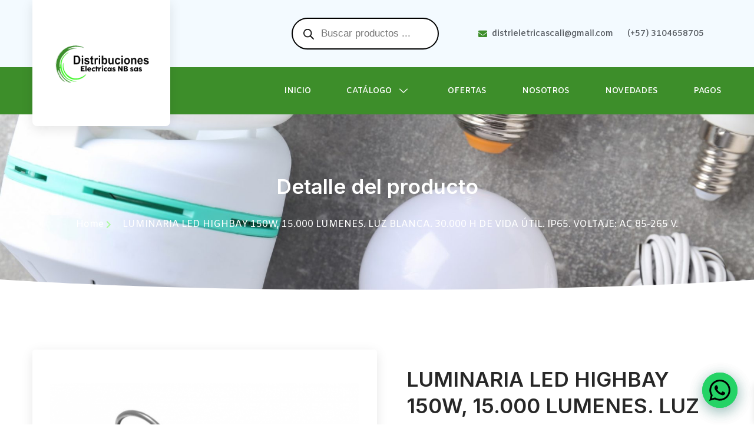

--- FILE ---
content_type: text/html; charset=UTF-8
request_url: https://distrielectricas.com.co/product/luminaria-led-highbay-150w-15-000-lumenes-luz-blanca-30-000-h-de-vida-util-ip65-voltaje-ac-85-265-v/
body_size: 29542
content:
<!doctype html>
<html lang="es">
<head>
	<meta charset="UTF-8">
	<meta name="viewport" content="width=device-width, initial-scale=1">
	<link rel="profile" href="https://gmpg.org/xfn/11">
	<title>LUMINARIA LED HIGHBAY 150W, 15.000  LUMENES. LUZ BLANCA. 30.000 H DE VIDA ÚTIL.  IP65. VOLTAJE: AC 85-265 V. &#8211; Distrubuciones Electricas S.A.S</title>
<meta name='robots' content='max-image-preview:large' />
<script>window._wca = window._wca || [];</script>
<link rel='dns-prefetch' href='//stats.wp.com' />
<link rel="alternate" type="application/rss+xml" title="Distrubuciones Electricas S.A.S &raquo; Feed" href="https://distrielectricas.com.co/feed/" />
<link rel="alternate" type="application/rss+xml" title="Distrubuciones Electricas S.A.S &raquo; Feed de los comentarios" href="https://distrielectricas.com.co/comments/feed/" />
<link rel="alternate" type="application/rss+xml" title="Distrubuciones Electricas S.A.S &raquo; Comentario LUMINARIA LED HIGHBAY 150W, 15.000  LUMENES. LUZ BLANCA. 30.000 H DE VIDA ÚTIL.  IP65. VOLTAJE: AC 85-265 V. del feed" href="https://distrielectricas.com.co/product/luminaria-led-highbay-150w-15-000-lumenes-luz-blanca-30-000-h-de-vida-util-ip65-voltaje-ac-85-265-v/feed/" />
<link rel="alternate" title="oEmbed (JSON)" type="application/json+oembed" href="https://distrielectricas.com.co/wp-json/oembed/1.0/embed?url=https%3A%2F%2Fdistrielectricas.com.co%2Fproduct%2Fluminaria-led-highbay-150w-15-000-lumenes-luz-blanca-30-000-h-de-vida-util-ip65-voltaje-ac-85-265-v%2F" />
<link rel="alternate" title="oEmbed (XML)" type="text/xml+oembed" href="https://distrielectricas.com.co/wp-json/oembed/1.0/embed?url=https%3A%2F%2Fdistrielectricas.com.co%2Fproduct%2Fluminaria-led-highbay-150w-15-000-lumenes-luz-blanca-30-000-h-de-vida-util-ip65-voltaje-ac-85-265-v%2F&#038;format=xml" />
<style id='wp-img-auto-sizes-contain-inline-css'>
img:is([sizes=auto i],[sizes^="auto," i]){contain-intrinsic-size:3000px 1500px}
/*# sourceURL=wp-img-auto-sizes-contain-inline-css */
</style>
<link rel='stylesheet' id='jkit-elements-main-css' href='https://distrielectricas.com.co/wp-content/plugins/jeg-elementor-kit/assets/css/elements/main.css?ver=2.6.14' media='all' />
<style id='wp-emoji-styles-inline-css'>

	img.wp-smiley, img.emoji {
		display: inline !important;
		border: none !important;
		box-shadow: none !important;
		height: 1em !important;
		width: 1em !important;
		margin: 0 0.07em !important;
		vertical-align: -0.1em !important;
		background: none !important;
		padding: 0 !important;
	}
/*# sourceURL=wp-emoji-styles-inline-css */
</style>
<link rel='stylesheet' id='wp-block-library-css' href='https://distrielectricas.com.co/wp-includes/css/dist/block-library/style.min.css?ver=6.9' media='all' />
<style id='global-styles-inline-css'>
:root{--wp--preset--aspect-ratio--square: 1;--wp--preset--aspect-ratio--4-3: 4/3;--wp--preset--aspect-ratio--3-4: 3/4;--wp--preset--aspect-ratio--3-2: 3/2;--wp--preset--aspect-ratio--2-3: 2/3;--wp--preset--aspect-ratio--16-9: 16/9;--wp--preset--aspect-ratio--9-16: 9/16;--wp--preset--color--black: #000000;--wp--preset--color--cyan-bluish-gray: #abb8c3;--wp--preset--color--white: #ffffff;--wp--preset--color--pale-pink: #f78da7;--wp--preset--color--vivid-red: #cf2e2e;--wp--preset--color--luminous-vivid-orange: #ff6900;--wp--preset--color--luminous-vivid-amber: #fcb900;--wp--preset--color--light-green-cyan: #7bdcb5;--wp--preset--color--vivid-green-cyan: #00d084;--wp--preset--color--pale-cyan-blue: #8ed1fc;--wp--preset--color--vivid-cyan-blue: #0693e3;--wp--preset--color--vivid-purple: #9b51e0;--wp--preset--gradient--vivid-cyan-blue-to-vivid-purple: linear-gradient(135deg,rgb(6,147,227) 0%,rgb(155,81,224) 100%);--wp--preset--gradient--light-green-cyan-to-vivid-green-cyan: linear-gradient(135deg,rgb(122,220,180) 0%,rgb(0,208,130) 100%);--wp--preset--gradient--luminous-vivid-amber-to-luminous-vivid-orange: linear-gradient(135deg,rgb(252,185,0) 0%,rgb(255,105,0) 100%);--wp--preset--gradient--luminous-vivid-orange-to-vivid-red: linear-gradient(135deg,rgb(255,105,0) 0%,rgb(207,46,46) 100%);--wp--preset--gradient--very-light-gray-to-cyan-bluish-gray: linear-gradient(135deg,rgb(238,238,238) 0%,rgb(169,184,195) 100%);--wp--preset--gradient--cool-to-warm-spectrum: linear-gradient(135deg,rgb(74,234,220) 0%,rgb(151,120,209) 20%,rgb(207,42,186) 40%,rgb(238,44,130) 60%,rgb(251,105,98) 80%,rgb(254,248,76) 100%);--wp--preset--gradient--blush-light-purple: linear-gradient(135deg,rgb(255,206,236) 0%,rgb(152,150,240) 100%);--wp--preset--gradient--blush-bordeaux: linear-gradient(135deg,rgb(254,205,165) 0%,rgb(254,45,45) 50%,rgb(107,0,62) 100%);--wp--preset--gradient--luminous-dusk: linear-gradient(135deg,rgb(255,203,112) 0%,rgb(199,81,192) 50%,rgb(65,88,208) 100%);--wp--preset--gradient--pale-ocean: linear-gradient(135deg,rgb(255,245,203) 0%,rgb(182,227,212) 50%,rgb(51,167,181) 100%);--wp--preset--gradient--electric-grass: linear-gradient(135deg,rgb(202,248,128) 0%,rgb(113,206,126) 100%);--wp--preset--gradient--midnight: linear-gradient(135deg,rgb(2,3,129) 0%,rgb(40,116,252) 100%);--wp--preset--font-size--small: 13px;--wp--preset--font-size--medium: 20px;--wp--preset--font-size--large: 36px;--wp--preset--font-size--x-large: 42px;--wp--preset--spacing--20: 0.44rem;--wp--preset--spacing--30: 0.67rem;--wp--preset--spacing--40: 1rem;--wp--preset--spacing--50: 1.5rem;--wp--preset--spacing--60: 2.25rem;--wp--preset--spacing--70: 3.38rem;--wp--preset--spacing--80: 5.06rem;--wp--preset--shadow--natural: 6px 6px 9px rgba(0, 0, 0, 0.2);--wp--preset--shadow--deep: 12px 12px 50px rgba(0, 0, 0, 0.4);--wp--preset--shadow--sharp: 6px 6px 0px rgba(0, 0, 0, 0.2);--wp--preset--shadow--outlined: 6px 6px 0px -3px rgb(255, 255, 255), 6px 6px rgb(0, 0, 0);--wp--preset--shadow--crisp: 6px 6px 0px rgb(0, 0, 0);}:root { --wp--style--global--content-size: 800px;--wp--style--global--wide-size: 1200px; }:where(body) { margin: 0; }.wp-site-blocks > .alignleft { float: left; margin-right: 2em; }.wp-site-blocks > .alignright { float: right; margin-left: 2em; }.wp-site-blocks > .aligncenter { justify-content: center; margin-left: auto; margin-right: auto; }:where(.wp-site-blocks) > * { margin-block-start: 24px; margin-block-end: 0; }:where(.wp-site-blocks) > :first-child { margin-block-start: 0; }:where(.wp-site-blocks) > :last-child { margin-block-end: 0; }:root { --wp--style--block-gap: 24px; }:root :where(.is-layout-flow) > :first-child{margin-block-start: 0;}:root :where(.is-layout-flow) > :last-child{margin-block-end: 0;}:root :where(.is-layout-flow) > *{margin-block-start: 24px;margin-block-end: 0;}:root :where(.is-layout-constrained) > :first-child{margin-block-start: 0;}:root :where(.is-layout-constrained) > :last-child{margin-block-end: 0;}:root :where(.is-layout-constrained) > *{margin-block-start: 24px;margin-block-end: 0;}:root :where(.is-layout-flex){gap: 24px;}:root :where(.is-layout-grid){gap: 24px;}.is-layout-flow > .alignleft{float: left;margin-inline-start: 0;margin-inline-end: 2em;}.is-layout-flow > .alignright{float: right;margin-inline-start: 2em;margin-inline-end: 0;}.is-layout-flow > .aligncenter{margin-left: auto !important;margin-right: auto !important;}.is-layout-constrained > .alignleft{float: left;margin-inline-start: 0;margin-inline-end: 2em;}.is-layout-constrained > .alignright{float: right;margin-inline-start: 2em;margin-inline-end: 0;}.is-layout-constrained > .aligncenter{margin-left: auto !important;margin-right: auto !important;}.is-layout-constrained > :where(:not(.alignleft):not(.alignright):not(.alignfull)){max-width: var(--wp--style--global--content-size);margin-left: auto !important;margin-right: auto !important;}.is-layout-constrained > .alignwide{max-width: var(--wp--style--global--wide-size);}body .is-layout-flex{display: flex;}.is-layout-flex{flex-wrap: wrap;align-items: center;}.is-layout-flex > :is(*, div){margin: 0;}body .is-layout-grid{display: grid;}.is-layout-grid > :is(*, div){margin: 0;}body{padding-top: 0px;padding-right: 0px;padding-bottom: 0px;padding-left: 0px;}a:where(:not(.wp-element-button)){text-decoration: underline;}:root :where(.wp-element-button, .wp-block-button__link){background-color: #32373c;border-width: 0;color: #fff;font-family: inherit;font-size: inherit;font-style: inherit;font-weight: inherit;letter-spacing: inherit;line-height: inherit;padding-top: calc(0.667em + 2px);padding-right: calc(1.333em + 2px);padding-bottom: calc(0.667em + 2px);padding-left: calc(1.333em + 2px);text-decoration: none;text-transform: inherit;}.has-black-color{color: var(--wp--preset--color--black) !important;}.has-cyan-bluish-gray-color{color: var(--wp--preset--color--cyan-bluish-gray) !important;}.has-white-color{color: var(--wp--preset--color--white) !important;}.has-pale-pink-color{color: var(--wp--preset--color--pale-pink) !important;}.has-vivid-red-color{color: var(--wp--preset--color--vivid-red) !important;}.has-luminous-vivid-orange-color{color: var(--wp--preset--color--luminous-vivid-orange) !important;}.has-luminous-vivid-amber-color{color: var(--wp--preset--color--luminous-vivid-amber) !important;}.has-light-green-cyan-color{color: var(--wp--preset--color--light-green-cyan) !important;}.has-vivid-green-cyan-color{color: var(--wp--preset--color--vivid-green-cyan) !important;}.has-pale-cyan-blue-color{color: var(--wp--preset--color--pale-cyan-blue) !important;}.has-vivid-cyan-blue-color{color: var(--wp--preset--color--vivid-cyan-blue) !important;}.has-vivid-purple-color{color: var(--wp--preset--color--vivid-purple) !important;}.has-black-background-color{background-color: var(--wp--preset--color--black) !important;}.has-cyan-bluish-gray-background-color{background-color: var(--wp--preset--color--cyan-bluish-gray) !important;}.has-white-background-color{background-color: var(--wp--preset--color--white) !important;}.has-pale-pink-background-color{background-color: var(--wp--preset--color--pale-pink) !important;}.has-vivid-red-background-color{background-color: var(--wp--preset--color--vivid-red) !important;}.has-luminous-vivid-orange-background-color{background-color: var(--wp--preset--color--luminous-vivid-orange) !important;}.has-luminous-vivid-amber-background-color{background-color: var(--wp--preset--color--luminous-vivid-amber) !important;}.has-light-green-cyan-background-color{background-color: var(--wp--preset--color--light-green-cyan) !important;}.has-vivid-green-cyan-background-color{background-color: var(--wp--preset--color--vivid-green-cyan) !important;}.has-pale-cyan-blue-background-color{background-color: var(--wp--preset--color--pale-cyan-blue) !important;}.has-vivid-cyan-blue-background-color{background-color: var(--wp--preset--color--vivid-cyan-blue) !important;}.has-vivid-purple-background-color{background-color: var(--wp--preset--color--vivid-purple) !important;}.has-black-border-color{border-color: var(--wp--preset--color--black) !important;}.has-cyan-bluish-gray-border-color{border-color: var(--wp--preset--color--cyan-bluish-gray) !important;}.has-white-border-color{border-color: var(--wp--preset--color--white) !important;}.has-pale-pink-border-color{border-color: var(--wp--preset--color--pale-pink) !important;}.has-vivid-red-border-color{border-color: var(--wp--preset--color--vivid-red) !important;}.has-luminous-vivid-orange-border-color{border-color: var(--wp--preset--color--luminous-vivid-orange) !important;}.has-luminous-vivid-amber-border-color{border-color: var(--wp--preset--color--luminous-vivid-amber) !important;}.has-light-green-cyan-border-color{border-color: var(--wp--preset--color--light-green-cyan) !important;}.has-vivid-green-cyan-border-color{border-color: var(--wp--preset--color--vivid-green-cyan) !important;}.has-pale-cyan-blue-border-color{border-color: var(--wp--preset--color--pale-cyan-blue) !important;}.has-vivid-cyan-blue-border-color{border-color: var(--wp--preset--color--vivid-cyan-blue) !important;}.has-vivid-purple-border-color{border-color: var(--wp--preset--color--vivid-purple) !important;}.has-vivid-cyan-blue-to-vivid-purple-gradient-background{background: var(--wp--preset--gradient--vivid-cyan-blue-to-vivid-purple) !important;}.has-light-green-cyan-to-vivid-green-cyan-gradient-background{background: var(--wp--preset--gradient--light-green-cyan-to-vivid-green-cyan) !important;}.has-luminous-vivid-amber-to-luminous-vivid-orange-gradient-background{background: var(--wp--preset--gradient--luminous-vivid-amber-to-luminous-vivid-orange) !important;}.has-luminous-vivid-orange-to-vivid-red-gradient-background{background: var(--wp--preset--gradient--luminous-vivid-orange-to-vivid-red) !important;}.has-very-light-gray-to-cyan-bluish-gray-gradient-background{background: var(--wp--preset--gradient--very-light-gray-to-cyan-bluish-gray) !important;}.has-cool-to-warm-spectrum-gradient-background{background: var(--wp--preset--gradient--cool-to-warm-spectrum) !important;}.has-blush-light-purple-gradient-background{background: var(--wp--preset--gradient--blush-light-purple) !important;}.has-blush-bordeaux-gradient-background{background: var(--wp--preset--gradient--blush-bordeaux) !important;}.has-luminous-dusk-gradient-background{background: var(--wp--preset--gradient--luminous-dusk) !important;}.has-pale-ocean-gradient-background{background: var(--wp--preset--gradient--pale-ocean) !important;}.has-electric-grass-gradient-background{background: var(--wp--preset--gradient--electric-grass) !important;}.has-midnight-gradient-background{background: var(--wp--preset--gradient--midnight) !important;}.has-small-font-size{font-size: var(--wp--preset--font-size--small) !important;}.has-medium-font-size{font-size: var(--wp--preset--font-size--medium) !important;}.has-large-font-size{font-size: var(--wp--preset--font-size--large) !important;}.has-x-large-font-size{font-size: var(--wp--preset--font-size--x-large) !important;}
/*# sourceURL=global-styles-inline-css */
</style>

<link rel='stylesheet' id='cr-frontend-css-css' href='https://distrielectricas.com.co/wp-content/plugins/customer-reviews-woocommerce/css/frontend.css?ver=5.83.3' media='all' />
<link rel='stylesheet' id='photoswipe-css' href='https://distrielectricas.com.co/wp-content/plugins/woocommerce/assets/css/photoswipe/photoswipe.min.css?ver=10.4.3' media='all' />
<link rel='stylesheet' id='photoswipe-default-skin-css' href='https://distrielectricas.com.co/wp-content/plugins/woocommerce/assets/css/photoswipe/default-skin/default-skin.min.css?ver=10.4.3' media='all' />
<link rel='stylesheet' id='woocommerce-layout-css' href='https://distrielectricas.com.co/wp-content/plugins/woocommerce/assets/css/woocommerce-layout.css?ver=10.4.3' media='all' />
<style id='woocommerce-layout-inline-css'>

	.infinite-scroll .woocommerce-pagination {
		display: none;
	}
/*# sourceURL=woocommerce-layout-inline-css */
</style>
<link rel='stylesheet' id='woocommerce-smallscreen-css' href='https://distrielectricas.com.co/wp-content/plugins/woocommerce/assets/css/woocommerce-smallscreen.css?ver=10.4.3' media='only screen and (max-width: 768px)' />
<link rel='stylesheet' id='woocommerce-general-css' href='https://distrielectricas.com.co/wp-content/plugins/woocommerce/assets/css/woocommerce.css?ver=10.4.3' media='all' />
<style id='woocommerce-inline-inline-css'>
.woocommerce form .form-row .required { visibility: visible; }
/*# sourceURL=woocommerce-inline-inline-css */
</style>
<link rel='stylesheet' id='extendify-sdk-utility-classes-css' href='https://distrielectricas.com.co/wp-content/plugins/xc-woo-whatsapp-order/vendor/redux/redux-core/extendify-sdk/public/build/extendify-utilities.css?ver=13.1' media='all' />
<link rel='stylesheet' id='xc-woo-whatsapp-order-css' href='https://distrielectricas.com.co/wp-content/plugins/xc-woo-whatsapp-order/public/css/xc-woo-whatsapp-order-public.css?ver=1.1.1' media='all' />
<link rel='stylesheet' id='dgwt-wcas-style-css' href='https://distrielectricas.com.co/wp-content/plugins/ajax-search-for-woocommerce/assets/css/style.min.css?ver=1.31.0' media='all' />
<link rel='stylesheet' id='xoo-wsc-fonts-css' href='https://distrielectricas.com.co/wp-content/plugins/side-cart-woocommerce/assets/css/xoo-wsc-fonts.css?ver=2.7.1' media='all' />
<link rel='stylesheet' id='xoo-wsc-style-css' href='https://distrielectricas.com.co/wp-content/plugins/side-cart-woocommerce/assets/css/xoo-wsc-style.css?ver=2.7.1' media='all' />
<style id='xoo-wsc-style-inline-css'>




.xoo-wsc-ft-buttons-cont a.xoo-wsc-ft-btn, .xoo-wsc-container .xoo-wsc-btn {
	background-color: #3d8e2a;
	color: #ffffff;
	border: 0;
	padding: 10px 20px;
}

.xoo-wsc-ft-buttons-cont a.xoo-wsc-ft-btn:hover, .xoo-wsc-container .xoo-wsc-btn:hover {
	background-color: #b1f9a7;
	color: #000000;
	border: 0;
}

 

.xoo-wsc-footer{
	background-color: #ffffff;
	color: #000000;
	padding: 10px 20px;
	box-shadow: 0 -1px 10px #0000001a;
}

.xoo-wsc-footer, .xoo-wsc-footer a, .xoo-wsc-footer .amount{
	font-size: 18px;
}

.xoo-wsc-btn .amount{
	color: #ffffff}

.xoo-wsc-btn:hover .amount{
	color: #000000;
}

.xoo-wsc-ft-buttons-cont{
	grid-template-columns: auto;
}

.xoo-wsc-basket{
	top: 220px;
	right: 12px;
	background-color: #ffffff;
	color: #3d8e2a;
	box-shadow: 0 1px 4px 0;
	border-radius: 50%;
	display: none;
	width: 64px;
	height: 64px;
}


.xoo-wsc-bki{
	font-size: 30px}

.xoo-wsc-items-count{
	top: -9px;
	left: -8px;
}

.xoo-wsc-items-count, .xoo-wsch-items-count{
	background-color: #b1f9a7;
	color: #000000;
}

.xoo-wsc-container, .xoo-wsc-slider{
	max-width: 320px;
	right: -320px;
	top: 0;bottom: 0;
	top: 0;
	font-family: }


.xoo-wsc-cart-active .xoo-wsc-container, .xoo-wsc-slider-active .xoo-wsc-slider{
	right: 0;
}


.xoo-wsc-cart-active .xoo-wsc-basket{
	right: 320px;
}

.xoo-wsc-slider{
	right: -320px;
}

span.xoo-wsch-close {
    font-size: 16px;
    right: 10px;
}

.xoo-wsch-top{
	justify-content: center;
}

.xoo-wsch-text{
	font-size: 20px;
}

.xoo-wsc-header{
	color: #000000;
	background-color: #ffffff;
	border-bottom: 2px solid #eee;
}


.xoo-wsc-body{
	background-color: #ffffff;
}

.xoo-wsc-products:not(.xoo-wsc-pattern-card), .xoo-wsc-products:not(.xoo-wsc-pattern-card) span.amount, .xoo-wsc-products:not(.xoo-wsc-pattern-card) a{
	font-size: 16px;
	color: #000000;
}

.xoo-wsc-products:not(.xoo-wsc-pattern-card) .xoo-wsc-product{
	padding: 20px 15px;
	margin: 0;
	border-radius: 0px;
	box-shadow: 0 0;
	background-color: transparent;
}

.xoo-wsc-sum-col{
	justify-content: center;
}


/** Shortcode **/
.xoo-wsc-sc-count{
	background-color: #000000;
	color: #ffffff;
}

.xoo-wsc-sc-bki{
	font-size: 28px;
	color: #000000;
}
.xoo-wsc-sc-cont{
	color: #000000;
}


.xoo-wsc-product dl.variation {
	display: block;
}


.xoo-wsc-product-cont{
	padding: 10px 10px;
}

.xoo-wsc-products:not(.xoo-wsc-pattern-card) .xoo-wsc-img-col{
	width: 30%;
}

.xoo-wsc-pattern-card .xoo-wsc-img-col img{
	max-width: 100%;
	height: auto;
}

.xoo-wsc-products:not(.xoo-wsc-pattern-card) .xoo-wsc-sum-col{
	width: 70%;
}

.xoo-wsc-pattern-card .xoo-wsc-product-cont{
	width: 50% 
}

@media only screen and (max-width: 600px) {
	.xoo-wsc-pattern-card .xoo-wsc-product-cont  {
		width: 50%;
	}
}


.xoo-wsc-pattern-card .xoo-wsc-product{
	border: 0;
	box-shadow: 0px 10px 15px -12px #0000001a;
}


.xoo-wsc-sm-front{
	background-color: #eee;
}
.xoo-wsc-pattern-card, .xoo-wsc-sm-front{
	border-bottom-left-radius: 5px;
	border-bottom-right-radius: 5px;
}
.xoo-wsc-pattern-card, .xoo-wsc-img-col img, .xoo-wsc-img-col, .xoo-wsc-sm-back-cont{
	border-top-left-radius: 5px;
	border-top-right-radius: 5px;
}
.xoo-wsc-sm-back{
	background-color: #fff;
}
.xoo-wsc-pattern-card, .xoo-wsc-pattern-card a, .xoo-wsc-pattern-card .amount{
	font-size: 16px;
}

.xoo-wsc-sm-front, .xoo-wsc-sm-front a, .xoo-wsc-sm-front .amount{
	color: #000;
}

.xoo-wsc-sm-back, .xoo-wsc-sm-back a, .xoo-wsc-sm-back .amount{
	color: #000;
}


.magictime {
    animation-duration: 0.5s;
}



span.xoo-wsch-items-count{
	height: 20px;
	line-height: 20px;
	width: 20px;
}

span.xoo-wsch-icon{
	font-size: 30px
}
/*# sourceURL=xoo-wsc-style-inline-css */
</style>
<link rel='stylesheet' id='elementor-icons-css' href='https://distrielectricas.com.co/wp-content/plugins/elementor/assets/lib/eicons/css/elementor-icons.min.css?ver=5.44.0' media='all' />
<link rel='stylesheet' id='elementor-frontend-css' href='https://distrielectricas.com.co/wp-content/plugins/elementor/assets/css/frontend.min.css?ver=3.32.2' media='all' />
<link rel='stylesheet' id='elementor-post-14-css' href='https://distrielectricas.com.co/wp-content/uploads/elementor/css/post-14.css?ver=1769354762' media='all' />
<link rel='stylesheet' id='cute-alert-css' href='https://distrielectricas.com.co/wp-content/plugins/metform/public/assets/lib/cute-alert/style.css?ver=4.0.6' media='all' />
<link rel='stylesheet' id='text-editor-style-css' href='https://distrielectricas.com.co/wp-content/plugins/metform/public/assets/css/text-editor.css?ver=4.0.6' media='all' />
<link rel='stylesheet' id='hello-elementor-css' href='https://distrielectricas.com.co/wp-content/themes/hello-elementor/assets/css/reset.css?ver=3.4.4' media='all' />
<link rel='stylesheet' id='hello-elementor-theme-style-css' href='https://distrielectricas.com.co/wp-content/themes/hello-elementor/assets/css/theme.css?ver=3.4.4' media='all' />
<link rel='stylesheet' id='hello-elementor-header-footer-css' href='https://distrielectricas.com.co/wp-content/themes/hello-elementor/assets/css/header-footer.css?ver=3.4.4' media='all' />
<link rel='stylesheet' id='widget-image-css' href='https://distrielectricas.com.co/wp-content/plugins/elementor/assets/css/widget-image.min.css?ver=3.32.2' media='all' />
<link rel='stylesheet' id='widget-icon-list-css' href='https://distrielectricas.com.co/wp-content/plugins/elementor/assets/css/widget-icon-list.min.css?ver=3.32.2' media='all' />
<link rel='stylesheet' id='widget-heading-css' href='https://distrielectricas.com.co/wp-content/plugins/elementor/assets/css/widget-heading.min.css?ver=3.32.2' media='all' />
<link rel='stylesheet' id='e-animation-float-css' href='https://distrielectricas.com.co/wp-content/plugins/elementor/assets/lib/animations/styles/e-animation-float.min.css?ver=3.32.2' media='all' />
<link rel='stylesheet' id='widget-social-icons-css' href='https://distrielectricas.com.co/wp-content/plugins/elementor/assets/css/widget-social-icons.min.css?ver=3.32.2' media='all' />
<link rel='stylesheet' id='e-apple-webkit-css' href='https://distrielectricas.com.co/wp-content/plugins/elementor/assets/css/conditionals/apple-webkit.min.css?ver=3.32.2' media='all' />
<link rel='stylesheet' id='e-shapes-css' href='https://distrielectricas.com.co/wp-content/plugins/elementor/assets/css/conditionals/shapes.min.css?ver=3.32.2' media='all' />
<link rel='stylesheet' id='widget-woocommerce-product-add-to-cart-css' href='https://distrielectricas.com.co/wp-content/plugins/elementor-pro/assets/css/widget-woocommerce-product-add-to-cart.min.css?ver=3.32.1' media='all' />
<link rel='stylesheet' id='widget-divider-css' href='https://distrielectricas.com.co/wp-content/plugins/elementor/assets/css/widget-divider.min.css?ver=3.32.2' media='all' />
<link rel='stylesheet' id='e-animation-fadeInLeft-css' href='https://distrielectricas.com.co/wp-content/plugins/elementor/assets/lib/animations/styles/fadeInLeft.min.css?ver=3.32.2' media='all' />
<link rel='stylesheet' id='e-animation-fadeInUp-css' href='https://distrielectricas.com.co/wp-content/plugins/elementor/assets/lib/animations/styles/fadeInUp.min.css?ver=3.32.2' media='all' />
<link rel='stylesheet' id='e-animation-fadeInRight-css' href='https://distrielectricas.com.co/wp-content/plugins/elementor/assets/lib/animations/styles/fadeInRight.min.css?ver=3.32.2' media='all' />
<link rel='stylesheet' id='widget-woocommerce-product-data-tabs-css' href='https://distrielectricas.com.co/wp-content/plugins/elementor-pro/assets/css/widget-woocommerce-product-data-tabs.min.css?ver=3.32.1' media='all' />
<link rel='stylesheet' id='tiny-slider-css' href='https://distrielectricas.com.co/wp-content/plugins/jeg-elementor-kit/assets/js/tiny-slider/tiny-slider.css?ver=2.9.3' media='all' />
<link rel='stylesheet' id='elementor-icons-shared-0-css' href='https://distrielectricas.com.co/wp-content/plugins/elementor/assets/lib/font-awesome/css/fontawesome.min.css?ver=5.15.3' media='all' />
<link rel='stylesheet' id='elementor-icons-fa-solid-css' href='https://distrielectricas.com.co/wp-content/plugins/elementor/assets/lib/font-awesome/css/solid.min.css?ver=5.15.3' media='all' />
<link rel='stylesheet' id='elementor-post-67-css' href='https://distrielectricas.com.co/wp-content/uploads/elementor/css/post-67.css?ver=1769354762' media='all' />
<link rel='stylesheet' id='font-awesome-5-all-css' href='https://distrielectricas.com.co/wp-content/plugins/elementor/assets/lib/font-awesome/css/all.min.css?ver=3.32.2' media='all' />
<link rel='stylesheet' id='font-awesome-4-shim-css' href='https://distrielectricas.com.co/wp-content/plugins/elementor/assets/lib/font-awesome/css/v4-shims.min.css?ver=3.32.2' media='all' />
<link rel='stylesheet' id='elementor-post-70-css' href='https://distrielectricas.com.co/wp-content/uploads/elementor/css/post-70.css?ver=1769354763' media='all' />
<link rel='stylesheet' id='elementor-post-502-css' href='https://distrielectricas.com.co/wp-content/uploads/elementor/css/post-502.css?ver=1769355541' media='all' />
<link rel='stylesheet' id='pwb-styles-frontend-css' href='https://distrielectricas.com.co/wp-content/plugins/perfect-woocommerce-brands/build/frontend/css/style.css?ver=3.6.0' media='all' />
<link rel='stylesheet' id='woocommerce-nyp-css' href='https://distrielectricas.com.co/wp-content/plugins/woocommerce-name-your-price/assets/css/frontend/name-your-price.min.css?ver=3.5.3' media='all' />
<link rel='stylesheet' id='eael-general-css' href='https://distrielectricas.com.co/wp-content/plugins/essential-addons-for-elementor-lite/assets/front-end/css/view/general.min.css?ver=6.3.2' media='all' />
<link rel='stylesheet' id='elementor-gf-inter-css' href='https://fonts.googleapis.com/css?family=Inter:100,100italic,200,200italic,300,300italic,400,400italic,500,500italic,600,600italic,700,700italic,800,800italic,900,900italic&#038;display=swap' media='all' />
<link rel='stylesheet' id='elementor-gf-amiko-css' href='https://fonts.googleapis.com/css?family=Amiko:100,100italic,200,200italic,300,300italic,400,400italic,500,500italic,600,600italic,700,700italic,800,800italic,900,900italic&#038;display=swap' media='all' />
<link rel='stylesheet' id='elementor-icons-jkiticon-css' href='https://distrielectricas.com.co/wp-content/plugins/jeg-elementor-kit/assets/fonts/jkiticon/jkiticon.css?ver=2.6.14' media='all' />
<link rel='stylesheet' id='elementor-icons-fa-brands-css' href='https://distrielectricas.com.co/wp-content/plugins/elementor/assets/lib/font-awesome/css/brands.min.css?ver=5.15.3' media='all' />
<script src="https://distrielectricas.com.co/wp-includes/js/jquery/jquery.min.js?ver=3.7.1" id="jquery-core-js"></script>
<script src="https://distrielectricas.com.co/wp-includes/js/jquery/jquery-migrate.min.js?ver=3.4.1" id="jquery-migrate-js"></script>
<script src="https://distrielectricas.com.co/wp-content/plugins/woocommerce/assets/js/jquery-blockui/jquery.blockUI.min.js?ver=2.7.0-wc.10.4.3" id="wc-jquery-blockui-js" defer data-wp-strategy="defer"></script>
<script id="wc-add-to-cart-js-extra">
var wc_add_to_cart_params = {"ajax_url":"/wp-admin/admin-ajax.php","wc_ajax_url":"/?wc-ajax=%%endpoint%%","i18n_view_cart":"Ver carrito","cart_url":"https://distrielectricas.com.co/cart/","is_cart":"","cart_redirect_after_add":"no"};
//# sourceURL=wc-add-to-cart-js-extra
</script>
<script src="https://distrielectricas.com.co/wp-content/plugins/woocommerce/assets/js/frontend/add-to-cart.min.js?ver=10.4.3" id="wc-add-to-cart-js" defer data-wp-strategy="defer"></script>
<script src="https://distrielectricas.com.co/wp-content/plugins/woocommerce/assets/js/zoom/jquery.zoom.min.js?ver=1.7.21-wc.10.4.3" id="wc-zoom-js" defer data-wp-strategy="defer"></script>
<script src="https://distrielectricas.com.co/wp-content/plugins/woocommerce/assets/js/flexslider/jquery.flexslider.min.js?ver=2.7.2-wc.10.4.3" id="wc-flexslider-js" defer data-wp-strategy="defer"></script>
<script src="https://distrielectricas.com.co/wp-content/plugins/woocommerce/assets/js/photoswipe/photoswipe.min.js?ver=4.1.1-wc.10.4.3" id="wc-photoswipe-js" defer data-wp-strategy="defer"></script>
<script src="https://distrielectricas.com.co/wp-content/plugins/woocommerce/assets/js/photoswipe/photoswipe-ui-default.min.js?ver=4.1.1-wc.10.4.3" id="wc-photoswipe-ui-default-js" defer data-wp-strategy="defer"></script>
<script id="wc-single-product-js-extra">
var wc_single_product_params = {"i18n_required_rating_text":"Por favor elige una puntuaci\u00f3n","i18n_rating_options":["1 de 5 estrellas","2 de 5 estrellas","3 de 5 estrellas","4 de 5 estrellas","5 de 5 estrellas"],"i18n_product_gallery_trigger_text":"Ver galer\u00eda de im\u00e1genes a pantalla completa","review_rating_required":"yes","flexslider":{"rtl":false,"animation":"slide","smoothHeight":true,"directionNav":false,"controlNav":"thumbnails","slideshow":false,"animationSpeed":500,"animationLoop":false,"allowOneSlide":false},"zoom_enabled":"1","zoom_options":[],"photoswipe_enabled":"1","photoswipe_options":{"shareEl":false,"closeOnScroll":false,"history":false,"hideAnimationDuration":0,"showAnimationDuration":0},"flexslider_enabled":"1"};
//# sourceURL=wc-single-product-js-extra
</script>
<script src="https://distrielectricas.com.co/wp-content/plugins/woocommerce/assets/js/frontend/single-product.min.js?ver=10.4.3" id="wc-single-product-js" defer data-wp-strategy="defer"></script>
<script src="https://distrielectricas.com.co/wp-content/plugins/woocommerce/assets/js/js-cookie/js.cookie.min.js?ver=2.1.4-wc.10.4.3" id="wc-js-cookie-js" defer data-wp-strategy="defer"></script>
<script id="woocommerce-js-extra">
var woocommerce_params = {"ajax_url":"/wp-admin/admin-ajax.php","wc_ajax_url":"/?wc-ajax=%%endpoint%%","i18n_password_show":"Mostrar contrase\u00f1a","i18n_password_hide":"Ocultar contrase\u00f1a"};
//# sourceURL=woocommerce-js-extra
</script>
<script src="https://distrielectricas.com.co/wp-content/plugins/woocommerce/assets/js/frontend/woocommerce.min.js?ver=10.4.3" id="woocommerce-js" defer data-wp-strategy="defer"></script>
<script id="xc-woo-whatsapp-order-js-extra">
var xc_woo_whatsapp_order_public_params = {"nonce":"8806d43e59","ajax_url":"https://distrielectricas.com.co/wp-admin/admin-ajax.php"};
//# sourceURL=xc-woo-whatsapp-order-js-extra
</script>
<script src="https://distrielectricas.com.co/wp-content/plugins/xc-woo-whatsapp-order/public/js/xc-woo-whatsapp-order-public.js?ver=1.1.1" id="xc-woo-whatsapp-order-js"></script>
<script src="https://stats.wp.com/s-202604.js" id="woocommerce-analytics-js" defer data-wp-strategy="defer"></script>
<script src="https://distrielectricas.com.co/wp-content/plugins/elementor/assets/lib/font-awesome/js/v4-shims.min.js?ver=3.32.2" id="font-awesome-4-shim-js"></script>
<link rel="https://api.w.org/" href="https://distrielectricas.com.co/wp-json/" /><link rel="alternate" title="JSON" type="application/json" href="https://distrielectricas.com.co/wp-json/wp/v2/product/959" /><link rel="EditURI" type="application/rsd+xml" title="RSD" href="https://distrielectricas.com.co/xmlrpc.php?rsd" />
<meta name="generator" content="WordPress 6.9" />
<meta name="generator" content="WooCommerce 10.4.3" />
<link rel="canonical" href="https://distrielectricas.com.co/product/luminaria-led-highbay-150w-15-000-lumenes-luz-blanca-30-000-h-de-vida-util-ip65-voltaje-ac-85-265-v/" />
<link rel='shortlink' href='https://distrielectricas.com.co/?p=959' />
<meta name="framework" content="Redux 4.3.4" />	<style>img#wpstats{display:none}</style>
				<style>
			.dgwt-wcas-ico-magnifier,.dgwt-wcas-ico-magnifier-handler{max-width:20px}.dgwt-wcas-search-wrapp{max-width:600px}.dgwt-wcas-search-wrapp .dgwt-wcas-sf-wrapp input[type=search].dgwt-wcas-search-input,.dgwt-wcas-search-wrapp .dgwt-wcas-sf-wrapp input[type=search].dgwt-wcas-search-input:hover,.dgwt-wcas-search-wrapp .dgwt-wcas-sf-wrapp input[type=search].dgwt-wcas-search-input:focus{background-color:#fff;border-color:#000}		</style>
			<noscript><style>.woocommerce-product-gallery{ opacity: 1 !important; }</style></noscript>
	<meta name="generator" content="Elementor 3.32.2; features: additional_custom_breakpoints; settings: css_print_method-external, google_font-enabled, font_display-swap">
			<style>
				.e-con.e-parent:nth-of-type(n+4):not(.e-lazyloaded):not(.e-no-lazyload),
				.e-con.e-parent:nth-of-type(n+4):not(.e-lazyloaded):not(.e-no-lazyload) * {
					background-image: none !important;
				}
				@media screen and (max-height: 1024px) {
					.e-con.e-parent:nth-of-type(n+3):not(.e-lazyloaded):not(.e-no-lazyload),
					.e-con.e-parent:nth-of-type(n+3):not(.e-lazyloaded):not(.e-no-lazyload) * {
						background-image: none !important;
					}
				}
				@media screen and (max-height: 640px) {
					.e-con.e-parent:nth-of-type(n+2):not(.e-lazyloaded):not(.e-no-lazyload),
					.e-con.e-parent:nth-of-type(n+2):not(.e-lazyloaded):not(.e-no-lazyload) * {
						background-image: none !important;
					}
				}
			</style>
			<link rel="icon" href="https://distrielectricas.com.co/wp-content/uploads/2023/05/logoDE-1-100x100.png" sizes="32x32" />
<link rel="icon" href="https://distrielectricas.com.co/wp-content/uploads/2023/05/logoDE-1-300x300.png" sizes="192x192" />
<link rel="apple-touch-icon" href="https://distrielectricas.com.co/wp-content/uploads/2023/05/logoDE-1-300x300.png" />
<meta name="msapplication-TileImage" content="https://distrielectricas.com.co/wp-content/uploads/2023/05/logoDE-1-300x300.png" />
<style type="text/css"></style>		<style id="wp-custom-css">
			.woocommerce:where(body:not(.woocommerce-block-theme-has-button-styles)) #respond input#submit.alt:hover, .woocommerce:where(body:not(.woocommerce-block-theme-has-button-styles)) a.button.alt:hover, .woocommerce:where(body:not(.woocommerce-block-theme-has-button-styles)) button.button.alt:hover, .woocommerce:where(body:not(.woocommerce-block-theme-has-button-styles)) input.button.alt:hover, :where(body:not(.woocommerce-block-theme-has-button-styles)) .woocommerce #respond input#submit.alt:hover, :where(body:not(.woocommerce-block-theme-has-button-styles)) .woocommerce a.button.alt:hover, :where(body:not(.woocommerce-block-theme-has-button-styles)) .woocommerce button.button.alt:hover, :where(body:not(.woocommerce-block-theme-has-button-styles)) .woocommerce input.button.alt:hover{
	background-color: #B1F9A7;
    color: #515151;
}

#add_payment_method .wc-proceed-to-checkout a.checkout-button, .woocommerce-cart .wc-proceed-to-checkout a.checkout-button, .woocommerce-checkout .wc-proceed-to-checkout a.checkout-button{
	background-color: #3D8E2A;
}

.elementor-kit-14 input:not([type="button"]):not([type="submit"]), .elementor-kit-14 textarea, .elementor-kit-14 .elementor-field-textual{
	width: 80px;
}
.woocommerce .cart .button, .woocommerce .cart input.button{
	background-color: #77a464;
	color: white;
}
.woocommerce:where(body:not(.woocommerce-block-theme-has-button-styles)) #respond input#submit:hover, .woocommerce:where(body:not(.woocommerce-block-theme-has-button-styles)) a.button:hover, .woocommerce:where(body:not(.woocommerce-block-theme-has-button-styles)) button.button:hover, .woocommerce:where(body:not(.woocommerce-block-theme-has-button-styles)) input.button:hover, :where(body:not(.woocommerce-block-theme-has-button-styles)) .woocommerce #respond input#submit:hover, :where(body:not(.woocommerce-block-theme-has-button-styles)) .woocommerce a.button:hover, :where(body:not(.woocommerce-block-theme-has-button-styles)) .woocommerce button.button:hover, :where(body:not(.woocommerce-block-theme-has-button-styles)) .woocommerce input.button:hover{
	background-color: #B1F9A7;
}

.xoo-wsc-basket{
	top: 250px;
}
.woocommerce #payment #place_order, .woocommerce-page #payment #place_order {
    background-color: var(--e-global-color-primary );
}
.dgwt-wcas-style-pirx .dgwt-wcas-sf-wrapp {
    background: transparent !important;
    padding: 10px;
    border-radius: 10px;
}
.dgwt-wcas-style-pirx .dgwt-wcas-sf-wrapp input[type=search].dgwt-wcas-search-input {
    width: 250px !important;
}		</style>
		<style id="xc_woo_whatsapp_order-dynamic-css" title="dynamic-css" class="redux-options-output">a.xc-woo-order-whatsapp-btn,a.xc-woo-order-whatsapp-btn svg{font-display:swap;}a.xc-woo-order-whatsapp-btn{background-color:#3D8E2A;}a.xc-woo-order-whatsapp-btn:hover{background-color:#B1F9A7;}a.xc-woo-order-whatsapp-btn{color:#FFFFFF;}a.xc-woo-order-whatsapp-btn svg{fill:#FFFFFF;}a.xc-woo-order-whatsapp-btn:hover{color:#272727;}a.xc-woo-order-whatsapp-btn:hover svg{fill:#272727;}</style><link rel='stylesheet' id='wc-blocks-style-css' href='https://distrielectricas.com.co/wp-content/plugins/woocommerce/assets/client/blocks/wc-blocks.css?ver=wc-10.4.3' media='all' />
<link rel='stylesheet' id='jeg-dynamic-style-css' href='https://distrielectricas.com.co/wp-content/plugins/jeg-elementor-kit/lib/jeg-framework/assets/css/jeg-dynamic-styles.css?ver=1.3.0' media='all' />
<link rel='stylesheet' id='joinchat-css' href='https://distrielectricas.com.co/wp-content/plugins/creame-whatsapp-me/public/css/joinchat-btn.min.css?ver=6.0.8' media='all' />
<style id='joinchat-inline-css'>
.joinchat{--ch:142;--cs:70%;--cl:49%;--bw:1}
/*# sourceURL=joinchat-inline-css */
</style>
</head>
<body class="wp-singular product-template-default single single-product postid-959 wp-custom-logo wp-embed-responsive wp-theme-hello-elementor theme-hello-elementor woocommerce woocommerce-page woocommerce-no-js jkit-color-scheme hello-elementor-default elementor-default elementor-template-full-width elementor-kit-14 elementor-page-502">


<a class="skip-link screen-reader-text" href="#content">Ir al contenido</a>

		<header data-elementor-type="header" data-elementor-id="67" class="elementor elementor-67 elementor-location-header" data-elementor-post-type="elementor_library">
					<section class="elementor-section elementor-top-section elementor-element elementor-element-1738c891 elementor-section-boxed elementor-section-height-default elementor-section-height-default" data-id="1738c891" data-element_type="section" data-settings="{&quot;background_background&quot;:&quot;classic&quot;}">
						<div class="elementor-container elementor-column-gap-no">
					<div class="elementor-column elementor-col-100 elementor-top-column elementor-element elementor-element-bae1da8" data-id="bae1da8" data-element_type="column">
			<div class="elementor-widget-wrap elementor-element-populated">
						<section class="elementor-section elementor-inner-section elementor-element elementor-element-610cdace elementor-section-boxed elementor-section-height-default elementor-section-height-default" data-id="610cdace" data-element_type="section">
						<div class="elementor-container elementor-column-gap-no">
					<div class="elementor-column elementor-col-50 elementor-inner-column elementor-element elementor-element-4579add" data-id="4579add" data-element_type="column" data-settings="{&quot;background_background&quot;:&quot;classic&quot;}">
			<div class="elementor-widget-wrap elementor-element-populated">
						<div class="elementor-element elementor-element-faefb3b elementor-widget elementor-widget-image" data-id="faefb3b" data-element_type="widget" data-widget_type="image.default">
				<div class="elementor-widget-container">
																<a href="https://www.distrielectricas.com.co/">
							<img fetchpriority="high" width="497" height="188" src="https://distrielectricas.com.co/wp-content/uploads/2023/05/Logo-Sin-Fondo.png" class="attachment-full size-full wp-image-81" alt="" decoding="async" srcset="https://distrielectricas.com.co/wp-content/uploads/2023/05/Logo-Sin-Fondo.png 497w, https://distrielectricas.com.co/wp-content/uploads/2023/05/Logo-Sin-Fondo-300x113.png 300w" sizes="(max-width: 497px) 100vw, 497px" />								</a>
															</div>
				</div>
					</div>
		</div>
				<div class="elementor-column elementor-col-50 elementor-inner-column elementor-element elementor-element-4d2f5f9a" data-id="4d2f5f9a" data-element_type="column">
			<div class="elementor-widget-wrap elementor-element-populated">
						<div class="elementor-element elementor-element-7901a0e elementor-widget__width-initial elementor-widget-tablet__width-initial elementor-hidden-tablet elementor-hidden-mobile elementor-widget elementor-widget-fibosearch" data-id="7901a0e" data-element_type="widget" data-widget_type="fibosearch.default">
				<div class="elementor-widget-container">
					<div  class="dgwt-wcas-search-wrapp dgwt-wcas-has-submit woocommerce dgwt-wcas-style-pirx js-dgwt-wcas-layout-classic dgwt-wcas-layout-classic js-dgwt-wcas-mobile-overlay-enabled">
		<form class="dgwt-wcas-search-form" role="search" action="https://distrielectricas.com.co/" method="get">
		<div class="dgwt-wcas-sf-wrapp">
						<label class="screen-reader-text"
				   for="dgwt-wcas-search-input-1">Búsqueda de productos</label>

			<input id="dgwt-wcas-search-input-1"
				   type="search"
				   class="dgwt-wcas-search-input"
				   name="s"
				   value=""
				   placeholder="Buscar productos ..."
				   autocomplete="off"
							/>
			<div class="dgwt-wcas-preloader"></div>

			<div class="dgwt-wcas-voice-search"></div>

							<button type="submit"
						aria-label="Buscar"
						class="dgwt-wcas-search-submit">				<svg class="dgwt-wcas-ico-magnifier" xmlns="http://www.w3.org/2000/svg" width="18" height="18" viewBox="0 0 18 18">
					<path  d=" M 16.722523,17.901412 C 16.572585,17.825208 15.36088,16.670476 14.029846,15.33534 L 11.609782,12.907819 11.01926,13.29667 C 8.7613237,14.783493 5.6172703,14.768302 3.332423,13.259528 -0.07366363,11.010358 -1.0146502,6.5989684 1.1898146,3.2148776
						  1.5505179,2.6611594 2.4056498,1.7447266 2.9644271,1.3130497 3.4423015,0.94387379 4.3921825,0.48568469 5.1732652,0.2475835 5.886299,0.03022609 6.1341883,0 7.2037391,0 8.2732897,0 8.521179,0.03022609 9.234213,0.2475835 c 0.781083,0.23810119 1.730962,0.69629029 2.208837,1.0654662
						  0.532501,0.4113763 1.39922,1.3400096 1.760153,1.8858877 1.520655,2.2998531 1.599025,5.3023778 0.199549,7.6451086 -0.208076,0.348322 -0.393306,0.668209 -0.411622,0.710863 -0.01831,0.04265 1.065556,1.18264 2.408603,2.533307 1.343046,1.350666 2.486621,2.574792 2.541278,2.720279 0.282475,0.7519
						  -0.503089,1.456506 -1.218488,1.092917 z M 8.4027892,12.475062 C 9.434946,12.25579 10.131043,11.855461 10.99416,10.984753 11.554519,10.419467 11.842507,10.042366 12.062078,9.5863882 12.794223,8.0659672 12.793657,6.2652398 12.060578,4.756293 11.680383,3.9737304 10.453587,2.7178427
						  9.730569,2.3710306 8.6921295,1.8729196 8.3992147,1.807606 7.2037567,1.807606 6.0082984,1.807606 5.7153841,1.87292 4.6769446,2.3710306 3.9539263,2.7178427 2.7271301,3.9737304 2.3469352,4.756293 1.6138384,6.2652398 1.6132726,8.0659672 2.3454252,9.5863882 c 0.4167354,0.8654208 1.5978784,2.0575608
						  2.4443766,2.4671358 1.0971012,0.530827 2.3890403,0.681561 3.6130134,0.421538 z
					"/>
				</svg>
				</button>
			
			<input type="hidden" name="post_type" value="product"/>
			<input type="hidden" name="dgwt_wcas" value="1"/>

			
					</div>
	</form>
</div>
				</div>
				</div>
				<div class="elementor-element elementor-element-215f89e9 elementor-icon-list--layout-inline elementor-widget__width-auto elementor-hidden-mobile elementor-list-item-link-full_width elementor-widget elementor-widget-icon-list" data-id="215f89e9" data-element_type="widget" data-widget_type="icon-list.default">
				<div class="elementor-widget-container">
							<ul class="elementor-icon-list-items elementor-inline-items">
							<li class="elementor-icon-list-item elementor-inline-item">
											<a href="#">

												<span class="elementor-icon-list-icon">
							<i aria-hidden="true" class="fas fa-envelope"></i>						</span>
										<span class="elementor-icon-list-text">distrieletricascali@gmail.com</span>
											</a>
									</li>
								<li class="elementor-icon-list-item elementor-inline-item">
											<a href="https://api.whatsapp.com/send?phone=+573104658705&#038;text=Hola,%20quiero%20m%C3%A1s%20informaci%C3%B3n%20acerca%20de%20los%20productos...">

												<span class="elementor-icon-list-icon">
							<i aria-hidden="true" class="jki jki-whatsapp-1-light"></i>						</span>
										<span class="elementor-icon-list-text">(+57) 3104658705</span>
											</a>
									</li>
						</ul>
						</div>
				</div>
				<div class="elementor-element elementor-element-7248b91d elementor-widget-mobile__width-auto elementor-hidden-desktop elementor-hidden-tablet elementor-widget elementor-widget-jkit_nav_menu" data-id="7248b91d" data-element_type="widget" data-widget_type="jkit_nav_menu.default">
				<div class="elementor-widget-container">
					<div  class="jeg-elementor-kit jkit-nav-menu break-point-tablet submenu-click-title jeg_module_959__69767ba04fbd5"  data-item-indicator="&lt;i aria-hidden=&quot;true&quot; class=&quot;jki jki-down-arrow1-light&quot;&gt;&lt;/i&gt;"><button aria-label="open-menu" class="jkit-hamburger-menu"><i aria-hidden="true" class="jki jki-bars-solid"></i></button>
        <div class="jkit-menu-wrapper"><div class="jkit-menu-container"><ul id="menu-menu-principal" class="jkit-menu jkit-menu-direction-flex jkit-submenu-position-top"><li id="menu-item-1283" class="menu-item menu-item-type-post_type menu-item-object-page menu-item-home menu-item-1283"><a href="https://distrielectricas.com.co/">Inicio</a></li>
<li id="menu-item-665" class="menu-item menu-item-type-post_type menu-item-object-page menu-item-has-children menu-item-665"><a href="https://distrielectricas.com.co/catalogo/">Catálogo</a>
<ul class="sub-menu">
	<li id="menu-item-1374" class="menu-item menu-item-type-custom menu-item-object-custom menu-item-1374"><a href="https://distrielectricas.com.co/product-category/marcas/">Ver todas las marcas</a></li>
	<li id="menu-item-1612" class="menu-item menu-item-type-custom menu-item-object-custom menu-item-1612"><a href="https://www.distrielectricas.com.co/product-category/marcas/abac-srl/">ABAC SRL</a></li>
	<li id="menu-item-1372" class="menu-item menu-item-type-custom menu-item-object-custom menu-item-1372"><a href="https://distrielectricas.com.co/product-category/marcas/auto-instrument/">Auto Instrument</a></li>
	<li id="menu-item-992" class="menu-item menu-item-type-custom menu-item-object-custom menu-item-992"><a href="https://www.distrielectricas.com.co/product-category/marcas/autonics/">Autonics</a></li>
	<li id="menu-item-993" class="menu-item menu-item-type-custom menu-item-object-custom menu-item-993"><a href="https://www.distrielectricas.com.co/product-category/marcas/cabur/">Cabur</a></li>
	<li id="menu-item-994" class="menu-item menu-item-type-custom menu-item-object-custom menu-item-994"><a href="https://www.distrielectricas.com.co/product-category/marcas/cirprotec/">Cirprotec</a></li>
	<li id="menu-item-995" class="menu-item menu-item-type-custom menu-item-object-custom menu-item-995"><a href="https://www.distrielectricas.com.co/product-category/marcas/d-link/">D-Link</a></li>
	<li id="menu-item-996" class="menu-item menu-item-type-custom menu-item-object-custom menu-item-996"><a href="https://www.distrielectricas.com.co/product-category/marcas/delta-electronics/">Delta Electronics</a></li>
	<li id="menu-item-997" class="menu-item menu-item-type-custom menu-item-object-custom menu-item-997"><a href="https://www.distrielectricas.com.co/product-category/marcas/dkc/">DKC</a></li>
	<li id="menu-item-998" class="menu-item menu-item-type-custom menu-item-object-custom menu-item-998"><a href="https://www.distrielectricas.com.co/product-category/marcas/eaton/">Eaton</a></li>
	<li id="menu-item-1371" class="menu-item menu-item-type-custom menu-item-object-custom menu-item-1371"><a href="https://distrielectricas.com.co/product-category/marcas/ecolite/">Ecolite</a></li>
	<li id="menu-item-999" class="menu-item menu-item-type-custom menu-item-object-custom menu-item-999"><a href="https://www.distrielectricas.com.co/product-category/marcas/emotron/">Emotron</a></li>
	<li id="menu-item-1373" class="menu-item menu-item-type-custom menu-item-object-custom menu-item-1373"><a href="https://distrielectricas.com.co/product-category/marcas/energinn/">EnergINN</a></li>
	<li id="menu-item-1000" class="menu-item menu-item-type-custom menu-item-object-custom menu-item-1000"><a href="https://www.distrielectricas.com.co/product-category/marcas/enerlux/">Enerlux</a></li>
	<li id="menu-item-1001" class="menu-item menu-item-type-custom menu-item-object-custom menu-item-1001"><a href="https://www.distrielectricas.com.co/product-category/marcas/hyundai-electric/">Hyundai Electric</a></li>
	<li id="menu-item-1002" class="menu-item menu-item-type-custom menu-item-object-custom menu-item-1002"><a href="https://www.distrielectricas.com.co/product-category/marcas/ilumax/">Ilumax</a></li>
	<li id="menu-item-1003" class="menu-item menu-item-type-custom menu-item-object-custom menu-item-1003"><a href="https://www.distrielectricas.com.co/product-category/marcas/invertec/">Invertec</a></li>
	<li id="menu-item-1004" class="menu-item menu-item-type-custom menu-item-object-custom menu-item-1004"><a href="https://www.distrielectricas.com.co/product-category/marcas/leviton/">Leviton</a></li>
	<li id="menu-item-1005" class="menu-item menu-item-type-custom menu-item-object-custom menu-item-1005"><a href="https://www.distrielectricas.com.co/product-category/marcas/lovato-electric/">Lovato Electric</a></li>
	<li id="menu-item-1006" class="menu-item menu-item-type-custom menu-item-object-custom menu-item-1006"><a href="https://www.distrielectricas.com.co/product-category/marcas/schneider-electric/">Schneider Electric</a></li>
	<li id="menu-item-1008" class="menu-item menu-item-type-custom menu-item-object-custom menu-item-1008"><a href="https://www.distrielectricas.com.co/product-category/marcas/tercol/">Tercol</a></li>
	<li id="menu-item-1009" class="menu-item menu-item-type-custom menu-item-object-custom menu-item-1009"><a href="https://www.distrielectricas.com.co/product-category/marcas/tubosa/">Tubosa</a></li>
	<li id="menu-item-1722" class="menu-item menu-item-type-custom menu-item-object-custom menu-item-1722"><a href="https://distrielectricas.com.co/product-category/marcas/vcp-ecolighting/">VCP Ecolighting</a></li>
	<li id="menu-item-1016" class="menu-item menu-item-type-custom menu-item-object-custom menu-item-1016"><a href="https://www.distrielectricas.com.co/product-category/marcas/vcp-electrio/">VCP Electric</a></li>
	<li id="menu-item-1017" class="menu-item menu-item-type-custom menu-item-object-custom menu-item-1017"><a href="https://www.distrielectricas.com.co/product-category/marcas/wattio/">Wattio</a></li>
</ul>
</li>
<li id="menu-item-375" class="menu-item menu-item-type-post_type menu-item-object-page menu-item-375"><a href="https://distrielectricas.com.co/ofertas/">Ofertas</a></li>
<li id="menu-item-373" class="menu-item menu-item-type-post_type menu-item-object-page menu-item-373"><a href="https://distrielectricas.com.co/nosotros/">Nosotros</a></li>
<li id="menu-item-374" class="menu-item menu-item-type-post_type menu-item-object-page menu-item-374"><a href="https://distrielectricas.com.co/novedades/">Novedades</a></li>
<li id="menu-item-1254" class="menu-item menu-item-type-custom menu-item-object-custom menu-item-1254"><a target="_blank" href="https://link.mercadopago.com.co/distrielectricas">Pagos</a></li>
</ul></div>
            <div class="jkit-nav-identity-panel">
                <div class="jkit-nav-site-title"><a href="https://distrielectricas.com.co" class="jkit-nav-logo" aria-label="Home Link"><img width="497" height="188" src="https://distrielectricas.com.co/wp-content/uploads/2023/05/logo-distrielectricas-blanco.png" class="attachment-full size-full" alt="" decoding="async" srcset="https://distrielectricas.com.co/wp-content/uploads/2023/05/logo-distrielectricas-blanco.png 497w, https://distrielectricas.com.co/wp-content/uploads/2023/05/logo-distrielectricas-blanco-300x113.png 300w" sizes="(max-width: 497px) 100vw, 497px" /></a></div>
                <button aria-label="close-menu" class="jkit-close-menu"><i aria-hidden="true" class="jki jki-times-solid"></i></button>
            </div>
        </div>
        <div class="jkit-overlay"></div></div>				</div>
				</div>
					</div>
		</div>
					</div>
		</section>
					</div>
		</div>
					</div>
		</section>
				<section class="elementor-section elementor-top-section elementor-element elementor-element-e6a2f0b elementor-hidden-desktop elementor-section-boxed elementor-section-height-default elementor-section-height-default" data-id="e6a2f0b" data-element_type="section" data-settings="{&quot;background_background&quot;:&quot;classic&quot;}">
						<div class="elementor-container elementor-column-gap-no">
					<div class="elementor-column elementor-col-100 elementor-top-column elementor-element elementor-element-9eb6d88" data-id="9eb6d88" data-element_type="column">
			<div class="elementor-widget-wrap elementor-element-populated">
						<div class="elementor-element elementor-element-e731958 elementor-widget-tablet__width-initial elementor-widget-mobile__width-initial elementor-widget elementor-widget-shortcode" data-id="e731958" data-element_type="widget" data-widget_type="shortcode.default">
				<div class="elementor-widget-container">
							<div class="elementor-shortcode"><div  class="dgwt-wcas-search-wrapp dgwt-wcas-has-submit woocommerce dgwt-wcas-style-pirx js-dgwt-wcas-layout-classic dgwt-wcas-layout-classic js-dgwt-wcas-mobile-overlay-enabled">
		<form class="dgwt-wcas-search-form" role="search" action="https://distrielectricas.com.co/" method="get">
		<div class="dgwt-wcas-sf-wrapp">
						<label class="screen-reader-text"
				   for="dgwt-wcas-search-input-2">Búsqueda de productos</label>

			<input id="dgwt-wcas-search-input-2"
				   type="search"
				   class="dgwt-wcas-search-input"
				   name="s"
				   value=""
				   placeholder="Buscar productos ..."
				   autocomplete="off"
							/>
			<div class="dgwt-wcas-preloader"></div>

			<div class="dgwt-wcas-voice-search"></div>

							<button type="submit"
						aria-label="Buscar"
						class="dgwt-wcas-search-submit">				<svg class="dgwt-wcas-ico-magnifier" xmlns="http://www.w3.org/2000/svg" width="18" height="18" viewBox="0 0 18 18">
					<path  d=" M 16.722523,17.901412 C 16.572585,17.825208 15.36088,16.670476 14.029846,15.33534 L 11.609782,12.907819 11.01926,13.29667 C 8.7613237,14.783493 5.6172703,14.768302 3.332423,13.259528 -0.07366363,11.010358 -1.0146502,6.5989684 1.1898146,3.2148776
						  1.5505179,2.6611594 2.4056498,1.7447266 2.9644271,1.3130497 3.4423015,0.94387379 4.3921825,0.48568469 5.1732652,0.2475835 5.886299,0.03022609 6.1341883,0 7.2037391,0 8.2732897,0 8.521179,0.03022609 9.234213,0.2475835 c 0.781083,0.23810119 1.730962,0.69629029 2.208837,1.0654662
						  0.532501,0.4113763 1.39922,1.3400096 1.760153,1.8858877 1.520655,2.2998531 1.599025,5.3023778 0.199549,7.6451086 -0.208076,0.348322 -0.393306,0.668209 -0.411622,0.710863 -0.01831,0.04265 1.065556,1.18264 2.408603,2.533307 1.343046,1.350666 2.486621,2.574792 2.541278,2.720279 0.282475,0.7519
						  -0.503089,1.456506 -1.218488,1.092917 z M 8.4027892,12.475062 C 9.434946,12.25579 10.131043,11.855461 10.99416,10.984753 11.554519,10.419467 11.842507,10.042366 12.062078,9.5863882 12.794223,8.0659672 12.793657,6.2652398 12.060578,4.756293 11.680383,3.9737304 10.453587,2.7178427
						  9.730569,2.3710306 8.6921295,1.8729196 8.3992147,1.807606 7.2037567,1.807606 6.0082984,1.807606 5.7153841,1.87292 4.6769446,2.3710306 3.9539263,2.7178427 2.7271301,3.9737304 2.3469352,4.756293 1.6138384,6.2652398 1.6132726,8.0659672 2.3454252,9.5863882 c 0.4167354,0.8654208 1.5978784,2.0575608
						  2.4443766,2.4671358 1.0971012,0.530827 2.3890403,0.681561 3.6130134,0.421538 z
					"/>
				</svg>
				</button>
			
			<input type="hidden" name="post_type" value="product"/>
			<input type="hidden" name="dgwt_wcas" value="1"/>

			
					</div>
	</form>
</div>
</div>
						</div>
				</div>
					</div>
		</div>
					</div>
		</section>
				<section class="elementor-section elementor-top-section elementor-element elementor-element-41f16b0 elementor-hidden-mobile elementor-section-boxed elementor-section-height-default elementor-section-height-default" data-id="41f16b0" data-element_type="section" data-settings="{&quot;background_background&quot;:&quot;classic&quot;}">
						<div class="elementor-container elementor-column-gap-no">
					<div class="elementor-column elementor-col-100 elementor-top-column elementor-element elementor-element-4774257" data-id="4774257" data-element_type="column">
			<div class="elementor-widget-wrap elementor-element-populated">
						<div class="elementor-element elementor-element-39179596 elementor-widget elementor-widget-jkit_nav_menu" data-id="39179596" data-element_type="widget" data-widget_type="jkit_nav_menu.default">
				<div class="elementor-widget-container">
					<div  class="jeg-elementor-kit jkit-nav-menu break-point-tablet submenu-click-icon jeg_module_959_1_69767ba05533f"  data-item-indicator="&lt;i aria-hidden=&quot;true&quot; class=&quot;jki jki-down-arrow1-light&quot;&gt;&lt;/i&gt;"><button aria-label="open-menu" class="jkit-hamburger-menu"><i aria-hidden="true" class="jki jki-bars-solid"></i></button>
        <div class="jkit-menu-wrapper"><div class="jkit-menu-container"><ul id="menu-menu-principal-1" class="jkit-menu jkit-menu-direction-flex jkit-submenu-position-top"><li class="menu-item menu-item-type-post_type menu-item-object-page menu-item-home menu-item-1283"><a href="https://distrielectricas.com.co/">Inicio</a></li>
<li class="menu-item menu-item-type-post_type menu-item-object-page menu-item-has-children menu-item-665"><a href="https://distrielectricas.com.co/catalogo/">Catálogo</a>
<ul class="sub-menu">
	<li class="menu-item menu-item-type-custom menu-item-object-custom menu-item-1374"><a href="https://distrielectricas.com.co/product-category/marcas/">Ver todas las marcas</a></li>
	<li class="menu-item menu-item-type-custom menu-item-object-custom menu-item-1612"><a href="https://www.distrielectricas.com.co/product-category/marcas/abac-srl/">ABAC SRL</a></li>
	<li class="menu-item menu-item-type-custom menu-item-object-custom menu-item-1372"><a href="https://distrielectricas.com.co/product-category/marcas/auto-instrument/">Auto Instrument</a></li>
	<li class="menu-item menu-item-type-custom menu-item-object-custom menu-item-992"><a href="https://www.distrielectricas.com.co/product-category/marcas/autonics/">Autonics</a></li>
	<li class="menu-item menu-item-type-custom menu-item-object-custom menu-item-993"><a href="https://www.distrielectricas.com.co/product-category/marcas/cabur/">Cabur</a></li>
	<li class="menu-item menu-item-type-custom menu-item-object-custom menu-item-994"><a href="https://www.distrielectricas.com.co/product-category/marcas/cirprotec/">Cirprotec</a></li>
	<li class="menu-item menu-item-type-custom menu-item-object-custom menu-item-995"><a href="https://www.distrielectricas.com.co/product-category/marcas/d-link/">D-Link</a></li>
	<li class="menu-item menu-item-type-custom menu-item-object-custom menu-item-996"><a href="https://www.distrielectricas.com.co/product-category/marcas/delta-electronics/">Delta Electronics</a></li>
	<li class="menu-item menu-item-type-custom menu-item-object-custom menu-item-997"><a href="https://www.distrielectricas.com.co/product-category/marcas/dkc/">DKC</a></li>
	<li class="menu-item menu-item-type-custom menu-item-object-custom menu-item-998"><a href="https://www.distrielectricas.com.co/product-category/marcas/eaton/">Eaton</a></li>
	<li class="menu-item menu-item-type-custom menu-item-object-custom menu-item-1371"><a href="https://distrielectricas.com.co/product-category/marcas/ecolite/">Ecolite</a></li>
	<li class="menu-item menu-item-type-custom menu-item-object-custom menu-item-999"><a href="https://www.distrielectricas.com.co/product-category/marcas/emotron/">Emotron</a></li>
	<li class="menu-item menu-item-type-custom menu-item-object-custom menu-item-1373"><a href="https://distrielectricas.com.co/product-category/marcas/energinn/">EnergINN</a></li>
	<li class="menu-item menu-item-type-custom menu-item-object-custom menu-item-1000"><a href="https://www.distrielectricas.com.co/product-category/marcas/enerlux/">Enerlux</a></li>
	<li class="menu-item menu-item-type-custom menu-item-object-custom menu-item-1001"><a href="https://www.distrielectricas.com.co/product-category/marcas/hyundai-electric/">Hyundai Electric</a></li>
	<li class="menu-item menu-item-type-custom menu-item-object-custom menu-item-1002"><a href="https://www.distrielectricas.com.co/product-category/marcas/ilumax/">Ilumax</a></li>
	<li class="menu-item menu-item-type-custom menu-item-object-custom menu-item-1003"><a href="https://www.distrielectricas.com.co/product-category/marcas/invertec/">Invertec</a></li>
	<li class="menu-item menu-item-type-custom menu-item-object-custom menu-item-1004"><a href="https://www.distrielectricas.com.co/product-category/marcas/leviton/">Leviton</a></li>
	<li class="menu-item menu-item-type-custom menu-item-object-custom menu-item-1005"><a href="https://www.distrielectricas.com.co/product-category/marcas/lovato-electric/">Lovato Electric</a></li>
	<li class="menu-item menu-item-type-custom menu-item-object-custom menu-item-1006"><a href="https://www.distrielectricas.com.co/product-category/marcas/schneider-electric/">Schneider Electric</a></li>
	<li class="menu-item menu-item-type-custom menu-item-object-custom menu-item-1008"><a href="https://www.distrielectricas.com.co/product-category/marcas/tercol/">Tercol</a></li>
	<li class="menu-item menu-item-type-custom menu-item-object-custom menu-item-1009"><a href="https://www.distrielectricas.com.co/product-category/marcas/tubosa/">Tubosa</a></li>
	<li class="menu-item menu-item-type-custom menu-item-object-custom menu-item-1722"><a href="https://distrielectricas.com.co/product-category/marcas/vcp-ecolighting/">VCP Ecolighting</a></li>
	<li class="menu-item menu-item-type-custom menu-item-object-custom menu-item-1016"><a href="https://www.distrielectricas.com.co/product-category/marcas/vcp-electrio/">VCP Electric</a></li>
	<li class="menu-item menu-item-type-custom menu-item-object-custom menu-item-1017"><a href="https://www.distrielectricas.com.co/product-category/marcas/wattio/">Wattio</a></li>
</ul>
</li>
<li class="menu-item menu-item-type-post_type menu-item-object-page menu-item-375"><a href="https://distrielectricas.com.co/ofertas/">Ofertas</a></li>
<li class="menu-item menu-item-type-post_type menu-item-object-page menu-item-373"><a href="https://distrielectricas.com.co/nosotros/">Nosotros</a></li>
<li class="menu-item menu-item-type-post_type menu-item-object-page menu-item-374"><a href="https://distrielectricas.com.co/novedades/">Novedades</a></li>
<li class="menu-item menu-item-type-custom menu-item-object-custom menu-item-1254"><a target="_blank" href="https://link.mercadopago.com.co/distrielectricas">Pagos</a></li>
</ul></div>
            <div class="jkit-nav-identity-panel">
                <div class="jkit-nav-site-title"><a href="https://distrielectricas.com.co" class="jkit-nav-logo" aria-label="Home Link"><img src="https://www.distrielectricas.com.co/wp-content/plugins/elementor/assets/images/placeholder.png"></a></div>
                <button aria-label="close-menu" class="jkit-close-menu"><i aria-hidden="true" class="jki jki-times-solid"></i></button>
            </div>
        </div>
        <div class="jkit-overlay"></div></div>				</div>
				</div>
					</div>
		</div>
					</div>
		</section>
				</header>
		<div class="woocommerce-notices-wrapper"></div>		<div data-elementor-type="product" data-elementor-id="502" class="elementor elementor-502 elementor-location-single post-959 product type-product status-publish has-post-thumbnail pwb-brand-ilumax product_cat-ilumax first instock sale taxable shipping-taxable purchasable product-type-simple product" data-elementor-post-type="elementor_library">
					<section class="elementor-section elementor-top-section elementor-element elementor-element-3c9f1bf3 elementor-section-boxed elementor-section-height-default elementor-section-height-default" data-id="3c9f1bf3" data-element_type="section" data-settings="{&quot;background_background&quot;:&quot;classic&quot;,&quot;shape_divider_bottom&quot;:&quot;curve&quot;,&quot;shape_divider_bottom_negative&quot;:&quot;yes&quot;}">
							<div class="elementor-background-overlay"></div>
						<div class="elementor-shape elementor-shape-bottom" aria-hidden="true" data-negative="true">
			<svg xmlns="http://www.w3.org/2000/svg" viewBox="0 0 1000 100" preserveAspectRatio="none">
	<path class="elementor-shape-fill" d="M500,97C126.7,96.3,0.8,19.8,0,0v100l1000,0V1C1000,19.4,873.3,97.8,500,97z"/>
</svg>		</div>
					<div class="elementor-container elementor-column-gap-no">
					<div class="elementor-column elementor-col-100 elementor-top-column elementor-element elementor-element-313bb09d" data-id="313bb09d" data-element_type="column">
			<div class="elementor-widget-wrap elementor-element-populated">
						<div class="elementor-element elementor-element-1f7ebebd elementor-widget elementor-widget-heading" data-id="1f7ebebd" data-element_type="widget" data-widget_type="heading.default">
				<div class="elementor-widget-container">
					<h2 class="elementor-heading-title elementor-size-default">Detalle del producto</h2>				</div>
				</div>
				<div class="elementor-element elementor-element-104fb88d elementor-icon-list--layout-inline elementor-align-center elementor-list-item-link-full_width elementor-widget elementor-widget-icon-list" data-id="104fb88d" data-element_type="widget" data-widget_type="icon-list.default">
				<div class="elementor-widget-container">
							<ul class="elementor-icon-list-items elementor-inline-items">
							<li class="elementor-icon-list-item elementor-inline-item">
										<span class="elementor-icon-list-text">Home</span>
									</li>
								<li class="elementor-icon-list-item elementor-inline-item">
											<span class="elementor-icon-list-icon">
							<i aria-hidden="true" class="fas fa-chevron-right"></i>						</span>
										<span class="elementor-icon-list-text">LUMINARIA LED HIGHBAY 150W, 15.000  LUMENES. LUZ BLANCA. 30.000 H DE VIDA ÚTIL.  IP65. VOLTAJE: AC 85-265 V.</span>
									</li>
						</ul>
						</div>
				</div>
					</div>
		</div>
					</div>
		</section>
				<section class="elementor-section elementor-top-section elementor-element elementor-element-5162e3c elementor-section-boxed elementor-section-height-default elementor-section-height-default" data-id="5162e3c" data-element_type="section">
						<div class="elementor-container elementor-column-gap-no">
					<div class="elementor-column elementor-col-50 elementor-top-column elementor-element elementor-element-38b2b687" data-id="38b2b687" data-element_type="column">
			<div class="elementor-widget-wrap elementor-element-populated">
						<div class="elementor-element elementor-element-2cf20642 elementor-widget elementor-widget-jkit_post_featured_image" data-id="2cf20642" data-element_type="widget" data-widget_type="jkit_post_featured_image.default">
				<div class="elementor-widget-container">
					<div  class="jeg-elementor-kit jkit-post-featured-image jeg_module_959_2_69767ba0595f3" ><div class="post-featured-image "><img width="600" height="600" src="https://distrielectricas.com.co/wp-content/uploads/2023/06/UFO-200W-1.png" class="attachment-full size-full wp-post-image" alt="" decoding="async" srcset="https://distrielectricas.com.co/wp-content/uploads/2023/06/UFO-200W-1.png 600w, https://distrielectricas.com.co/wp-content/uploads/2023/06/UFO-200W-1-300x300.png 300w, https://distrielectricas.com.co/wp-content/uploads/2023/06/UFO-200W-1-150x150.png 150w, https://distrielectricas.com.co/wp-content/uploads/2023/06/UFO-200W-1-100x100.png 100w" sizes="(max-width: 600px) 100vw, 600px" /></div></div>				</div>
				</div>
					</div>
		</div>
				<div class="elementor-column elementor-col-50 elementor-top-column elementor-element elementor-element-5dfeedcf" data-id="5dfeedcf" data-element_type="column">
			<div class="elementor-widget-wrap elementor-element-populated">
						<div class="elementor-element elementor-element-6a69ced1 elementor-widget elementor-widget-jkit_post_title" data-id="6a69ced1" data-element_type="widget" data-widget_type="jkit_post_title.default">
				<div class="elementor-widget-container">
					<div  class="jeg-elementor-kit jkit-post-title jeg_module_959_3_69767ba05a37d" ><h2 class="post-title style-color ">LUMINARIA LED HIGHBAY 150W, 15.000  LUMENES. LUZ BLANCA. 30.000 H DE VIDA ÚTIL.  IP65. VOLTAJE: AC 85-265 V.</h2></div>				</div>
				</div>
				<div class="elementor-element elementor-element-783109c7 elementor-widget elementor-widget-heading" data-id="783109c7" data-element_type="widget" data-widget_type="heading.default">
				<div class="elementor-widget-container">
					<h2 class="elementor-heading-title elementor-size-default"><del aria-hidden="true"><span class="woocommerce-Price-amount amount"><bdi><span class="woocommerce-Price-currencySymbol">&#036;</span>300.000</bdi></span></del> <span class="screen-reader-text">El precio original era: &#036;300.000.</span><ins aria-hidden="true"><span class="woocommerce-Price-amount amount"><bdi><span class="woocommerce-Price-currencySymbol">&#036;</span>274.000</bdi></span></ins><span class="screen-reader-text">El precio actual es: &#036;274.000.</span> <small class="woocommerce-price-suffix">+ IVA</small></h2>				</div>
				</div>
				<div class="elementor-element elementor-element-a8f6d58 e-add-to-cart--show-quantity-yes elementor-widget elementor-widget-woocommerce-product-add-to-cart" data-id="a8f6d58" data-element_type="widget" data-widget_type="woocommerce-product-add-to-cart.default">
				<div class="elementor-widget-container">
					
		<div class="elementor-add-to-cart elementor-product-simple">
			
	
	<form class="cart" action="https://distrielectricas.com.co/product/luminaria-led-highbay-150w-15-000-lumenes-luz-blanca-30-000-h-de-vida-util-ip65-voltaje-ac-85-265-v/" method="post" enctype='multipart/form-data'>
		
		<div class="quantity">
		<label class="screen-reader-text" for="quantity_69767ba05c230">LUMINARIA LED HIGHBAY 150W, 15.000  LUMENES. LUZ BLANCA. 30.000 H DE VIDA ÚTIL.  IP65. VOLTAJE: AC 85-265 V. cantidad</label>
	<input
		type="number"
				id="quantity_69767ba05c230"
		class="input-text qty text"
		name="quantity"
		value="1"
		aria-label="Cantidad de productos"
				min="1"
							step="1"
			placeholder=""
			inputmode="numeric"
			autocomplete="off"
			/>
	</div>

		<button type="submit" name="add-to-cart" value="959" class="single_add_to_cart_button button alt">Añadir al carrito</button>

			</form>

	
		</div>

						</div>
				</div>
				<div class="elementor-element elementor-element-3bd55f82 elementor-widget-divider--view-line elementor-widget elementor-widget-divider" data-id="3bd55f82" data-element_type="widget" data-widget_type="divider.default">
				<div class="elementor-widget-container">
							<div class="elementor-divider">
			<span class="elementor-divider-separator">
						</span>
		</div>
						</div>
				</div>
				<div class="elementor-element elementor-element-354d6013 elementor-widget__width-auto elementor-widget elementor-widget-text-editor" data-id="354d6013" data-element_type="widget" data-widget_type="text-editor.default">
				<div class="elementor-widget-container">
									<p>Redes sociales :</p>								</div>
				</div>
				<div class="elementor-element elementor-element-d88191c elementor-widget__width-auto jkit-social-shape shape-none elementor-widget elementor-widget-jkit_social_share" data-id="d88191c" data-element_type="widget" data-widget_type="jkit_social_share.default">
				<div class="elementor-widget-container">
					<div  class="jeg-elementor-kit jkit-social-share jeg_module_959_4_69767ba05daeb" ><ul class="social-share-list"><li class="elementor-repeater-item-62ee441" data-social="facebook">
				<a href="#" class="facebook social-icon" aria-label="social-share"><i aria-hidden="true" class="jki jki-facebook-light"></i></a>
			</li><li class="elementor-repeater-item-8aa1853" data-social="twitter">
				<a href="#" class="twitter social-icon" aria-label="social-share"><i aria-hidden="true" class="fab fa-twitter"></i></a>
			</li><li class="elementor-repeater-item-eba6080" data-social="pinterest">
				<a href="#" class="pinterest social-icon" aria-label="social-share"><i aria-hidden="true" class="jki jki-pinterest-light"></i></a>
			</li><li class="elementor-repeater-item-122ad0e" data-social="linkedin">
				<a href="#" class="linkedin social-icon" aria-label="social-share"><i aria-hidden="true" class="fab fa-linkedin-in"></i></a>
			</li></ul></div>				</div>
				</div>
					</div>
		</div>
					</div>
		</section>
				<section class="elementor-section elementor-top-section elementor-element elementor-element-52355d4 elementor-section-boxed elementor-section-height-default elementor-section-height-default" data-id="52355d4" data-element_type="section">
						<div class="elementor-container elementor-column-gap-no">
					<div class="elementor-column elementor-col-33 elementor-top-column elementor-element elementor-element-bc35a62 elementor-invisible" data-id="bc35a62" data-element_type="column" data-settings="{&quot;background_background&quot;:&quot;classic&quot;,&quot;animation&quot;:&quot;fadeInLeft&quot;}">
			<div class="elementor-widget-wrap elementor-element-populated">
						<div class="elementor-element elementor-element-dcebe06 jkit-equal-height-disable elementor-widget elementor-widget-jkit_icon_box" data-id="dcebe06" data-element_type="widget" data-widget_type="jkit_icon_box.default">
				<div class="elementor-widget-container">
					<div  class="jeg-elementor-kit jkit-icon-box icon-position-left elementor-animation- jeg_module_959_5_69767ba060425" ><div class="jkit-icon-box-wrapper hover-from-left"><div class="icon-box icon-box-header elementor-animation-"><div class="icon style-color"><i aria-hidden="true" class="jki jki-one-light"></i></div></div><div class="icon-box icon-box-body">
                <h2 class="title">Personal calificado</h2>
            </div>
            
            </div></div>				</div>
				</div>
					</div>
		</div>
				<div class="elementor-column elementor-col-33 elementor-top-column elementor-element elementor-element-c8cd5b5 elementor-invisible" data-id="c8cd5b5" data-element_type="column" data-settings="{&quot;background_background&quot;:&quot;classic&quot;,&quot;animation&quot;:&quot;fadeInUp&quot;,&quot;animation_delay&quot;:200}">
			<div class="elementor-widget-wrap elementor-element-populated">
						<div class="elementor-element elementor-element-0eb31e3 jkit-equal-height-disable elementor-widget elementor-widget-jkit_icon_box" data-id="0eb31e3" data-element_type="widget" data-widget_type="jkit_icon_box.default">
				<div class="elementor-widget-container">
					<div  class="jeg-elementor-kit jkit-icon-box icon-position-left elementor-animation- jeg_module_959_6_69767ba060a9e" ><div class="jkit-icon-box-wrapper hover-from-left"><div class="icon-box icon-box-header elementor-animation-"><div class="icon style-color"><i aria-hidden="true" class="jki jki-brands-light"></i></div></div><div class="icon-box icon-box-body">
                <h2 class="title">Variedad de marcas</h2>
            </div>
            
            </div></div>				</div>
				</div>
					</div>
		</div>
				<div class="elementor-column elementor-col-33 elementor-top-column elementor-element elementor-element-0e8dd19 elementor-invisible" data-id="0e8dd19" data-element_type="column" data-settings="{&quot;background_background&quot;:&quot;classic&quot;,&quot;animation&quot;:&quot;fadeInRight&quot;}">
			<div class="elementor-widget-wrap elementor-element-populated">
						<div class="elementor-element elementor-element-b0d5036 jkit-equal-height-disable elementor-widget elementor-widget-jkit_icon_box" data-id="b0d5036" data-element_type="widget" data-widget_type="jkit_icon_box.default">
				<div class="elementor-widget-container">
					<div  class="jeg-elementor-kit jkit-icon-box icon-position-left elementor-animation- jeg_module_959_7_69767ba0610e3" ><div class="jkit-icon-box-wrapper hover-from-left"><div class="icon-box icon-box-header elementor-animation-"><div class="icon style-color"><i aria-hidden="true" class="jki jki-credit-card-light"></i></div></div><div class="icon-box icon-box-body">
                <h2 class="title">Medios de pago</h2>
            </div>
            
            </div></div>				</div>
				</div>
					</div>
		</div>
					</div>
		</section>
				<section class="elementor-section elementor-top-section elementor-element elementor-element-a39c80a elementor-section-boxed elementor-section-height-default elementor-section-height-default" data-id="a39c80a" data-element_type="section">
						<div class="elementor-container elementor-column-gap-no">
					<div class="elementor-column elementor-col-100 elementor-top-column elementor-element elementor-element-26d70bcf" data-id="26d70bcf" data-element_type="column">
			<div class="elementor-widget-wrap elementor-element-populated">
						<div class="elementor-element elementor-element-bc01cec elementor-widget elementor-widget-woocommerce-product-data-tabs" data-id="bc01cec" data-element_type="widget" data-widget_type="woocommerce-product-data-tabs.default">
				<div class="elementor-widget-container">
					
	<div class="woocommerce-tabs wc-tabs-wrapper">
		<ul class="tabs wc-tabs" role="tablist">
							<li role="presentation" class="reviews_tab" id="tab-title-reviews">
					<a href="#tab-reviews" role="tab" aria-controls="tab-reviews">
						Valoraciones (0)					</a>
				</li>
					</ul>
					<div class="woocommerce-Tabs-panel woocommerce-Tabs-panel--reviews panel entry-content wc-tab" id="tab-reviews" role="tabpanel" aria-labelledby="tab-title-reviews">
				<div id="reviews" class="woocommerce-Reviews">
	<div id="comments">
		<h2 class="woocommerce-Reviews-title">
			Valoraciones		</h2>

					<p class="woocommerce-noreviews">No hay valoraciones aún.</p>
			</div>

			<p class="woocommerce-verification-required">Solo los usuarios registrados que hayan comprado este producto pueden hacer una valoración.</p>
	
	<div class="clear"></div>
</div>
			</div>
		
			</div>

				</div>
				</div>
				<div class="elementor-element elementor-element-4fe9d29c elementor-invisible elementor-widget elementor-widget-jkit_heading" data-id="4fe9d29c" data-element_type="widget" data-settings="{&quot;_animation&quot;:&quot;fadeInLeft&quot;}" data-widget_type="jkit_heading.default">
				<div class="elementor-widget-container">
					<div  class="jeg-elementor-kit jkit-heading  align- align-tablet- align-mobile-center jeg_module_959_8_69767ba0645e1" ><div class="heading-section-title  display-inline-block"><h2 class="heading-title">Productos relacionados</h2></div></div>				</div>
				</div>
				<div class="elementor-element elementor-element-740b6aa6 elementor-invisible elementor-widget elementor-widget-jkit_product_carousel" data-id="740b6aa6" data-element_type="widget" data-settings="{&quot;_animation&quot;:&quot;fadeInUp&quot;}" data-widget_type="jkit_product_carousel.default">
				<div class="elementor-widget-container">
					<div  class="jeg-elementor-kit jkit-product-carousel jkit-postblock post-element arrow-middle-edge jeg_module_959_9_69767ba068699"  data-id="jeg_module_959_9_69767ba068699" data-settings="{&quot;autoplay&quot;:true,&quot;autoplay_speed&quot;:3500,&quot;autoplay_hover_pause&quot;:false,&quot;show_navigation&quot;:false,&quot;navigation_left&quot;:&quot;&lt;i aria-hidden=\&quot;true\&quot; class=\&quot;jki jki-angle-left-solid\&quot;&gt;&lt;\/i&gt;&quot;,&quot;navigation_right&quot;:&quot;&lt;i aria-hidden=\&quot;true\&quot; class=\&quot;jki jki-angle-right-solid\&quot;&gt;&lt;\/i&gt;&quot;,&quot;show_dots&quot;:false,&quot;arrow_position&quot;:&quot;bottom&quot;,&quot;responsive&quot;:{&quot;desktop&quot;:{&quot;items&quot;:3,&quot;margin&quot;:10,&quot;breakpoint&quot;:1025},&quot;tablet&quot;:{&quot;items&quot;:2,&quot;margin&quot;:30,&quot;breakpoint&quot;:768},&quot;mobile&quot;:{&quot;items&quot;:1,&quot;margin&quot;:10,&quot;breakpoint&quot;:0}}}"><div class="jkit-block-container"><div class="woocommerce"><div class="products jkit-products"><div class="product jkit-product-block"><div class="jkit-product-block-wrapper"><a href="https://distrielectricas.com.co/product/cinta-scotch23-ng-18mmx9m-cinta/" class="jkit-product-link"><div class="jkit-product-image-block"><span class="onsale percent jkit-onsale-position-right jkit-onsale-position-top">16%</span><span class="onsale text jkit-onsale-position-right jkit-onsale-position-top">Sale</span><img loading="lazy" width="300" height="192" src="https://distrielectricas.com.co/wp-content/uploads/2025/10/WhatsApp-Image-2025-10-31-at-10.17.58-AM-300x192.jpeg" class="wp-post-image product-image jkit-product-image" alt="CINTA SCOTCH23 NG 18MMX9M CINTA" decoding="async" srcset="https://distrielectricas.com.co/wp-content/uploads/2025/10/WhatsApp-Image-2025-10-31-at-10.17.58-AM-300x192.jpeg 300w, https://distrielectricas.com.co/wp-content/uploads/2025/10/WhatsApp-Image-2025-10-31-at-10.17.58-AM-64x41.jpeg 64w, https://distrielectricas.com.co/wp-content/uploads/2025/10/WhatsApp-Image-2025-10-31-at-10.17.58-AM.jpeg 572w" sizes="(max-width: 300px) 100vw, 300px" /></div><h2 class="product-title">CINTA SCOTCH23 NG 18MMX9M CINTA</h2><span class="price"><del aria-hidden="true"><span class="woocommerce-Price-amount amount"><bdi><span class="woocommerce-Price-currencySymbol">&#36;</span>62.000</bdi></span></del> <span class="screen-reader-text">El precio original era: &#036;62.000.</span><ins aria-hidden="true"><span class="woocommerce-Price-amount amount"><bdi><span class="woocommerce-Price-currencySymbol">&#36;</span>52.000</bdi></span></ins><span class="screen-reader-text">El precio actual es: &#036;52.000.</span> <small class="woocommerce-price-suffix">+ IVA</small></span></a><a href="/product/luminaria-led-highbay-150w-15-000-lumenes-luz-blanca-30-000-h-de-vida-util-ip65-voltaje-ac-85-265-v/?add-to-cart=2055" data-quantity="1" class="button product_type_simple add_to_cart_button ajax_add_to_cart" data-product_id="2055" data-product_sku="" aria-label="Añadir al carrito: &ldquo;CINTA SCOTCH23 NG 18MMX9M CINTA&rdquo;" rel="nofollow"><i class="fas fa-shopping-cart"></i> Añadir al carrito</a></div></div><div class="product jkit-product-block"><div class="jkit-product-block-wrapper"><a href="https://distrielectricas.com.co/product/medidor-de-flujo-electromagnetico-flanchado-1-dn25/" class="jkit-product-link"><div class="jkit-product-image-block"><img loading="lazy" width="169" height="300" src="https://distrielectricas.com.co/wp-content/uploads/2025/10/IMG-20230405-WA0015-169x300.jpg" class="wp-post-image product-image jkit-product-image" alt="MEDIDOR DE FLUJO ELECTROMAGNETICO FLANCHADO 1&quot; DN25" decoding="async" srcset="https://distrielectricas.com.co/wp-content/uploads/2025/10/IMG-20230405-WA0015-169x300.jpg 169w, https://distrielectricas.com.co/wp-content/uploads/2025/10/IMG-20230405-WA0015-576x1024.jpg 576w, https://distrielectricas.com.co/wp-content/uploads/2025/10/IMG-20230405-WA0015-768x1365.jpg 768w, https://distrielectricas.com.co/wp-content/uploads/2025/10/IMG-20230405-WA0015-864x1536.jpg 864w, https://distrielectricas.com.co/wp-content/uploads/2025/10/IMG-20230405-WA0015-300x533.jpg 300w, https://distrielectricas.com.co/wp-content/uploads/2025/10/IMG-20230405-WA0015-64x114.jpg 64w, https://distrielectricas.com.co/wp-content/uploads/2025/10/IMG-20230405-WA0015.jpg 900w" sizes="(max-width: 169px) 100vw, 169px" /></div><h2 class="product-title">MEDIDOR DE FLUJO ELECTROMAGNETICO FLANCHADO 1&#8243; DN25</h2><span class="price"><span class="woocommerce-Price-amount amount"><bdi><span class="woocommerce-Price-currencySymbol">&#36;</span>13.972.645</bdi></span> <small class="woocommerce-price-suffix">+ IVA</small></span></a><a href="/product/luminaria-led-highbay-150w-15-000-lumenes-luz-blanca-30-000-h-de-vida-util-ip65-voltaje-ac-85-265-v/?add-to-cart=2048" data-quantity="1" class="button product_type_simple add_to_cart_button ajax_add_to_cart" data-product_id="2048" data-product_sku="" aria-label="Añadir al carrito: &ldquo;MEDIDOR DE FLUJO ELECTROMAGNETICO FLANCHADO 1&quot; DN25&rdquo;" rel="nofollow"><i class="fas fa-shopping-cart"></i> Añadir al carrito</a></div></div><div class="product jkit-product-block"><div class="jkit-product-block-wrapper"><a href="https://distrielectricas.com.co/product/variadores-emotron-fdu-2-1-ac-drive/" class="jkit-product-link"><div class="jkit-product-image-block"><img loading="lazy" width="255" height="300" src="https://distrielectricas.com.co/wp-content/uploads/2025/10/emotrom-vdf-255x300.jpg" class="wp-post-image product-image jkit-product-image" alt="VARIADORES EMOTRON  FDU 2.1 AC DRIVE" decoding="async" srcset="https://distrielectricas.com.co/wp-content/uploads/2025/10/emotrom-vdf-255x300.jpg 255w, https://distrielectricas.com.co/wp-content/uploads/2025/10/emotrom-vdf-300x354.jpg 300w, https://distrielectricas.com.co/wp-content/uploads/2025/10/emotrom-vdf-64x75.jpg 64w, https://distrielectricas.com.co/wp-content/uploads/2025/10/emotrom-vdf.jpg 577w" sizes="(max-width: 255px) 100vw, 255px" /></div><h2 class="product-title">VARIADORES EMOTRON  FDU 2.1 AC DRIVE</h2></a><a href="https://distrielectricas.com.co/product/variadores-emotron-fdu-2-1-ac-drive/" data-quantity="1" class="button product_type_simple  " data-product_id="2045" data-product_sku="" aria-label="Lee más sobre &ldquo;VARIADORES EMOTRON  FDU 2.1 AC DRIVE&rdquo;" rel="nofollow"><i class="fas fa-shopping-cart"></i> Añadir al carrito</a></div></div><div class="product jkit-product-block"><div class="jkit-product-block-wrapper"><a href="https://distrielectricas.com.co/product/cofre-cold-rolled-ral7035-ip44-90x70x30-ip44-cal-16-18/" class="jkit-product-link"><div class="jkit-product-image-block"><img loading="lazy" width="283" height="300" src="https://distrielectricas.com.co/wp-content/uploads/2025/10/COFRE-283x300.png" class="wp-post-image product-image jkit-product-image" alt="COFRE METALICO  COLD ROLLED RAL7035 IP44 90X70X30 IP44 CAL 16-18" decoding="async" srcset="https://distrielectricas.com.co/wp-content/uploads/2025/10/COFRE-283x300.png 283w, https://distrielectricas.com.co/wp-content/uploads/2025/10/COFRE-300x318.png 300w, https://distrielectricas.com.co/wp-content/uploads/2025/10/COFRE-64x68.png 64w, https://distrielectricas.com.co/wp-content/uploads/2025/10/COFRE.png 455w" sizes="(max-width: 283px) 100vw, 283px" /></div><h2 class="product-title">COFRE METALICO  COLD ROLLED RAL7035 IP44 90X70X30 IP44 CAL 16-18</h2><span class="price"><span class="woocommerce-Price-amount amount"><bdi><span class="woocommerce-Price-currencySymbol">&#36;</span>544.000</bdi></span> <small class="woocommerce-price-suffix">+ IVA</small></span></a><a href="/product/luminaria-led-highbay-150w-15-000-lumenes-luz-blanca-30-000-h-de-vida-util-ip65-voltaje-ac-85-265-v/?add-to-cart=2044" data-quantity="1" class="button product_type_simple add_to_cart_button ajax_add_to_cart" data-product_id="2044" data-product_sku="" aria-label="Añadir al carrito: &ldquo;COFRE METALICO  COLD ROLLED RAL7035 IP44 90X70X30 IP44 CAL 16-18&rdquo;" rel="nofollow"><i class="fas fa-shopping-cart"></i> Añadir al carrito</a></div></div><div class="product jkit-product-block"><div class="jkit-product-block-wrapper"><a href="https://distrielectricas.com.co/product/cofre-cold-rolled-ral7035-ip44-70x50x25-ip44-cal-18/" class="jkit-product-link"><div class="jkit-product-image-block"><img loading="lazy" width="283" height="300" src="https://distrielectricas.com.co/wp-content/uploads/2025/10/COFRE-283x300.png" class="wp-post-image product-image jkit-product-image" alt="COFRE METALICO COLD ROLLED RAL7035 IP44 70X50X25 IP44 CAL 18" decoding="async" srcset="https://distrielectricas.com.co/wp-content/uploads/2025/10/COFRE-283x300.png 283w, https://distrielectricas.com.co/wp-content/uploads/2025/10/COFRE-300x318.png 300w, https://distrielectricas.com.co/wp-content/uploads/2025/10/COFRE-64x68.png 64w, https://distrielectricas.com.co/wp-content/uploads/2025/10/COFRE.png 455w" sizes="(max-width: 283px) 100vw, 283px" /></div><h2 class="product-title">COFRE METALICO COLD ROLLED RAL7035 IP44 70X50X25 IP44 CAL 18</h2><span class="price"><span class="woocommerce-Price-amount amount"><bdi><span class="woocommerce-Price-currencySymbol">&#36;</span>341.000</bdi></span> <small class="woocommerce-price-suffix">+ IVA</small></span></a><a href="/product/luminaria-led-highbay-150w-15-000-lumenes-luz-blanca-30-000-h-de-vida-util-ip65-voltaje-ac-85-265-v/?add-to-cart=2043" data-quantity="1" class="button product_type_simple add_to_cart_button ajax_add_to_cart" data-product_id="2043" data-product_sku="" aria-label="Añadir al carrito: &ldquo;COFRE METALICO COLD ROLLED RAL7035 IP44 70X50X25 IP44 CAL 18&rdquo;" rel="nofollow"><i class="fas fa-shopping-cart"></i> Añadir al carrito</a></div></div><div class="product jkit-product-block"><div class="jkit-product-block-wrapper"><a href="https://distrielectricas.com.co/product/cofre-cold-rolled-ral7035-ip44-60x40x25-ip44-cal-18/" class="jkit-product-link"><div class="jkit-product-image-block"><img loading="lazy" width="283" height="300" src="https://distrielectricas.com.co/wp-content/uploads/2025/10/COFRE-283x300.png" class="wp-post-image product-image jkit-product-image" alt="COFRE METALICO COLD ROLLED RAL7035 IP44 60X40X25 IP44 CAL 18" decoding="async" srcset="https://distrielectricas.com.co/wp-content/uploads/2025/10/COFRE-283x300.png 283w, https://distrielectricas.com.co/wp-content/uploads/2025/10/COFRE-300x318.png 300w, https://distrielectricas.com.co/wp-content/uploads/2025/10/COFRE-64x68.png 64w, https://distrielectricas.com.co/wp-content/uploads/2025/10/COFRE.png 455w" sizes="(max-width: 283px) 100vw, 283px" /></div><h2 class="product-title">COFRE METALICO COLD ROLLED RAL7035 IP44 60X40X25 IP44 CAL 18</h2><span class="price"><span class="woocommerce-Price-amount amount"><bdi><span class="woocommerce-Price-currencySymbol">&#36;</span>285.000</bdi></span> <small class="woocommerce-price-suffix">+ IVA</small></span></a><a href="/product/luminaria-led-highbay-150w-15-000-lumenes-luz-blanca-30-000-h-de-vida-util-ip65-voltaje-ac-85-265-v/?add-to-cart=2042" data-quantity="1" class="button product_type_simple add_to_cart_button ajax_add_to_cart" data-product_id="2042" data-product_sku="" aria-label="Añadir al carrito: &ldquo;COFRE METALICO COLD ROLLED RAL7035 IP44 60X40X25 IP44 CAL 18&rdquo;" rel="nofollow"><i class="fas fa-shopping-cart"></i> Añadir al carrito</a></div></div><div class="product jkit-product-block"><div class="jkit-product-block-wrapper"><a href="https://distrielectricas.com.co/product/cofre-cold-rolled-ral7035-ip44-50x30x20-ip44-cal-18/" class="jkit-product-link"><div class="jkit-product-image-block"><img loading="lazy" width="283" height="300" src="https://distrielectricas.com.co/wp-content/uploads/2025/10/COFRE-283x300.png" class="wp-post-image product-image jkit-product-image" alt="COFRE METALICO COLD ROLLED RAL7035 IP44 50X30X20 IP44 CAL 18" decoding="async" srcset="https://distrielectricas.com.co/wp-content/uploads/2025/10/COFRE-283x300.png 283w, https://distrielectricas.com.co/wp-content/uploads/2025/10/COFRE-300x318.png 300w, https://distrielectricas.com.co/wp-content/uploads/2025/10/COFRE-64x68.png 64w, https://distrielectricas.com.co/wp-content/uploads/2025/10/COFRE.png 455w" sizes="(max-width: 283px) 100vw, 283px" /></div><h2 class="product-title">COFRE METALICO COLD ROLLED RAL7035 IP44 50X30X20 IP44 CAL 18</h2><span class="price"><span class="woocommerce-Price-amount amount"><bdi><span class="woocommerce-Price-currencySymbol">&#36;</span>218.000</bdi></span> <small class="woocommerce-price-suffix">+ IVA</small></span></a><a href="/product/luminaria-led-highbay-150w-15-000-lumenes-luz-blanca-30-000-h-de-vida-util-ip65-voltaje-ac-85-265-v/?add-to-cart=2041" data-quantity="1" class="button product_type_simple add_to_cart_button ajax_add_to_cart" data-product_id="2041" data-product_sku="" aria-label="Añadir al carrito: &ldquo;COFRE METALICO COLD ROLLED RAL7035 IP44 50X30X20 IP44 CAL 18&rdquo;" rel="nofollow"><i class="fas fa-shopping-cart"></i> Añadir al carrito</a></div></div><div class="product jkit-product-block"><div class="jkit-product-block-wrapper"><a href="https://distrielectricas.com.co/product/cofre-cold-rolled-ral7035-ip44-40x30x20-ip44-cal-18/" class="jkit-product-link"><div class="jkit-product-image-block"><img loading="lazy" width="283" height="300" src="https://distrielectricas.com.co/wp-content/uploads/2025/10/COFRE-283x300.png" class="wp-post-image product-image jkit-product-image" alt="COFRE METALICO COLD ROLLED RAL7035 IP44 40X30X20 IP44 CAL 18" decoding="async" srcset="https://distrielectricas.com.co/wp-content/uploads/2025/10/COFRE-283x300.png 283w, https://distrielectricas.com.co/wp-content/uploads/2025/10/COFRE-300x318.png 300w, https://distrielectricas.com.co/wp-content/uploads/2025/10/COFRE-64x68.png 64w, https://distrielectricas.com.co/wp-content/uploads/2025/10/COFRE.png 455w" sizes="(max-width: 283px) 100vw, 283px" /></div><h2 class="product-title">COFRE METALICO COLD ROLLED RAL7035 IP44 40X30X20 IP44 CAL 18</h2><span class="price"><span class="woocommerce-Price-amount amount"><bdi><span class="woocommerce-Price-currencySymbol">&#36;</span>176.000</bdi></span> <small class="woocommerce-price-suffix">+ IVA</small></span></a><a href="/product/luminaria-led-highbay-150w-15-000-lumenes-luz-blanca-30-000-h-de-vida-util-ip65-voltaje-ac-85-265-v/?add-to-cart=2040" data-quantity="1" class="button product_type_simple add_to_cart_button ajax_add_to_cart" data-product_id="2040" data-product_sku="" aria-label="Añadir al carrito: &ldquo;COFRE METALICO COLD ROLLED RAL7035 IP44 40X30X20 IP44 CAL 18&rdquo;" rel="nofollow"><i class="fas fa-shopping-cart"></i> Añadir al carrito</a></div></div></div></div></div></div>				</div>
				</div>
					</div>
		</div>
					</div>
		</section>
				</div>
				<footer data-elementor-type="footer" data-elementor-id="70" class="elementor elementor-70 elementor-location-footer" data-elementor-post-type="elementor_library">
					<section class="elementor-section elementor-top-section elementor-element elementor-element-664e476f elementor-section-boxed elementor-section-height-default elementor-section-height-default" data-id="664e476f" data-element_type="section" data-settings="{&quot;background_background&quot;:&quot;classic&quot;}">
							<div class="elementor-background-overlay"></div>
							<div class="elementor-container elementor-column-gap-no">
					<div class="elementor-column elementor-col-100 elementor-top-column elementor-element elementor-element-6e94809f" data-id="6e94809f" data-element_type="column" data-settings="{&quot;animation&quot;:&quot;none&quot;}">
			<div class="elementor-widget-wrap elementor-element-populated">
						<section class="elementor-section elementor-inner-section elementor-element elementor-element-56d09746 elementor-section-boxed elementor-section-height-default elementor-section-height-default" data-id="56d09746" data-element_type="section">
						<div class="elementor-container elementor-column-gap-no">
					<div class="elementor-column elementor-col-33 elementor-inner-column elementor-element elementor-element-7693ec0c" data-id="7693ec0c" data-element_type="column">
			<div class="elementor-widget-wrap elementor-element-populated">
						<div class="elementor-element elementor-element-6d83b72 elementor-widget elementor-widget-heading" data-id="6d83b72" data-element_type="widget" data-widget_type="heading.default">
				<div class="elementor-widget-container">
					<h4 class="elementor-heading-title elementor-size-default">Políticas</h4>				</div>
				</div>
				<div class="elementor-element elementor-element-29f2e91a elementor-icon-list--layout-traditional elementor-list-item-link-full_width elementor-widget elementor-widget-icon-list" data-id="29f2e91a" data-element_type="widget" data-widget_type="icon-list.default">
				<div class="elementor-widget-container">
							<ul class="elementor-icon-list-items">
							<li class="elementor-icon-list-item">
											<a href="#">

											<span class="elementor-icon-list-text">Política de privacidad</span>
											</a>
									</li>
								<li class="elementor-icon-list-item">
											<a href="#">

											<span class="elementor-icon-list-text">Términos y condiciones</span>
											</a>
									</li>
						</ul>
						</div>
				</div>
					</div>
		</div>
				<div class="elementor-column elementor-col-33 elementor-inner-column elementor-element elementor-element-1f68bdf5" data-id="1f68bdf5" data-element_type="column" data-settings="{&quot;background_background&quot;:&quot;classic&quot;}">
			<div class="elementor-widget-wrap elementor-element-populated">
						<div class="elementor-element elementor-element-a49a0e3 elementor-widget elementor-widget-image" data-id="a49a0e3" data-element_type="widget" data-widget_type="image.default">
				<div class="elementor-widget-container">
																<a href="https://www.distrielectricas.com.co/">
							<img loading="lazy" width="497" height="188" src="https://distrielectricas.com.co/wp-content/uploads/2023/05/logo-distrielectricas-blanco.png" class="attachment-full size-full wp-image-191" alt="" decoding="async" srcset="https://distrielectricas.com.co/wp-content/uploads/2023/05/logo-distrielectricas-blanco.png 497w, https://distrielectricas.com.co/wp-content/uploads/2023/05/logo-distrielectricas-blanco-300x113.png 300w" sizes="(max-width: 497px) 100vw, 497px" />								</a>
															</div>
				</div>
				<div class="elementor-element elementor-element-88392d elementor-widget elementor-widget-text-editor" data-id="88392d" data-element_type="widget" data-widget_type="text-editor.default">
				<div class="elementor-widget-container">
									<p>Más de 4 años ofreciendo soluciones personalizadas en<br />suministros eléctricos y electrónicos para el sector B2 en Colombia.</p>								</div>
				</div>
				<div class="elementor-element elementor-element-6dff9d6e elementor-shape-circle e-grid-align-tablet-center e-grid-align-mobile-left elementor-grid-0 e-grid-align-center elementor-widget elementor-widget-social-icons" data-id="6dff9d6e" data-element_type="widget" data-widget_type="social-icons.default">
				<div class="elementor-widget-container">
							<div class="elementor-social-icons-wrapper elementor-grid" role="list">
							<span class="elementor-grid-item" role="listitem">
					<a class="elementor-icon elementor-social-icon elementor-social-icon-facebook-f elementor-animation-float elementor-repeater-item-c0163ab" href="https://www.facebook.com/Distrielectricas" target="_blank">
						<span class="elementor-screen-only">Facebook-f</span>
						<i aria-hidden="true" class="fab fa-facebook-f"></i>					</a>
				</span>
							<span class="elementor-grid-item" role="listitem">
					<a class="elementor-icon elementor-social-icon elementor-social-icon-instagram elementor-animation-float elementor-repeater-item-63f86db" href="https://www.instagram.com/distribucioneselectrica/" target="_blank">
						<span class="elementor-screen-only">Instagram</span>
						<i aria-hidden="true" class="fab fa-instagram"></i>					</a>
				</span>
							<span class="elementor-grid-item" role="listitem">
					<a class="elementor-icon elementor-social-icon elementor-social-icon-linkedin elementor-animation-float elementor-repeater-item-070c77b" href="https://www.linkedin.com/in/distribuciones-el%C3%A9ctricas-cali-nb-sas-62120720b/" target="_blank">
						<span class="elementor-screen-only">Linkedin</span>
						<i aria-hidden="true" class="fab fa-linkedin"></i>					</a>
				</span>
					</div>
						</div>
				</div>
				<div class="elementor-element elementor-element-6fcb2a8 elementor-widget elementor-widget-heading" data-id="6fcb2a8" data-element_type="widget" data-widget_type="heading.default">
				<div class="elementor-widget-container">
					<h6 class="elementor-heading-title elementor-size-default">Medios de Pago</h6>				</div>
				</div>
				<div class="elementor-element elementor-element-182dba6 elementor-widget elementor-widget-image" data-id="182dba6" data-element_type="widget" data-widget_type="image.default">
				<div class="elementor-widget-container">
															<img loading="lazy" width="671" height="233" src="https://distrielectricas.com.co/wp-content/uploads/2023/05/medios-pago.jpeg" class="attachment-large size-large wp-image-1924" alt="" decoding="async" srcset="https://distrielectricas.com.co/wp-content/uploads/2023/05/medios-pago.jpeg 671w, https://distrielectricas.com.co/wp-content/uploads/2023/05/medios-pago-300x104.jpeg 300w, https://distrielectricas.com.co/wp-content/uploads/2023/05/medios-pago-64x22.jpeg 64w" sizes="(max-width: 671px) 100vw, 671px" />															</div>
				</div>
					</div>
		</div>
				<div class="elementor-column elementor-col-33 elementor-inner-column elementor-element elementor-element-351a9770" data-id="351a9770" data-element_type="column">
			<div class="elementor-widget-wrap elementor-element-populated">
						<div class="elementor-element elementor-element-5bf935ee elementor-widget elementor-widget-heading" data-id="5bf935ee" data-element_type="widget" data-widget_type="heading.default">
				<div class="elementor-widget-container">
					<h4 class="elementor-heading-title elementor-size-default">Empresa</h4>				</div>
				</div>
				<div class="elementor-element elementor-element-443cacb0 elementor-align-right elementor-mobile-align-left elementor-icon-list--layout-traditional elementor-list-item-link-full_width elementor-widget elementor-widget-icon-list" data-id="443cacb0" data-element_type="widget" data-widget_type="icon-list.default">
				<div class="elementor-widget-container">
							<ul class="elementor-icon-list-items">
							<li class="elementor-icon-list-item">
											<a href="https://www.distrielectricas.com.co/nosotros/">

											<span class="elementor-icon-list-text">Nosotros</span>
											</a>
									</li>
								<li class="elementor-icon-list-item">
											<a href="https://www.distrielectricas.com.co/catalogo/">

											<span class="elementor-icon-list-text">Catálogo</span>
											</a>
									</li>
								<li class="elementor-icon-list-item">
											<a href="https://www.distrielectricas.com.co/certificaciones/">

											<span class="elementor-icon-list-text">Certificaciones</span>
											</a>
									</li>
						</ul>
						</div>
				</div>
					</div>
		</div>
					</div>
		</section>
				<section class="elementor-section elementor-inner-section elementor-element elementor-element-3852a751 elementor-section-boxed elementor-section-height-default elementor-section-height-default" data-id="3852a751" data-element_type="section" data-settings="{&quot;animation&quot;:&quot;none&quot;}">
						<div class="elementor-container elementor-column-gap-no">
					<div class="elementor-column elementor-col-100 elementor-inner-column elementor-element elementor-element-4c7bfaed" data-id="4c7bfaed" data-element_type="column">
			<div class="elementor-widget-wrap elementor-element-populated">
						<div class="elementor-element elementor-element-194de8c2 elementor-align-center elementor-icon-list--layout-inline elementor-widget__width-auto elementor-hidden-mobile elementor-list-item-link-full_width elementor-widget elementor-widget-icon-list" data-id="194de8c2" data-element_type="widget" data-widget_type="icon-list.default">
				<div class="elementor-widget-container">
							<ul class="elementor-icon-list-items elementor-inline-items">
							<li class="elementor-icon-list-item elementor-inline-item">
											<span class="elementor-icon-list-icon">
							<i aria-hidden="true" class="fas fa-map-marker-alt"></i>						</span>
										<span class="elementor-icon-list-text">CR80B 2CBIS 03 Cali, Colombia</span>
									</li>
								<li class="elementor-icon-list-item elementor-inline-item">
											<span class="elementor-icon-list-icon">
							<i aria-hidden="true" class="fas fa-envelope"></i>						</span>
										<span class="elementor-icon-list-text">distrieletricascali@gmail.com</span>
									</li>
								<li class="elementor-icon-list-item elementor-inline-item">
											<a href="tel:3998032">

												<span class="elementor-icon-list-icon">
							<i aria-hidden="true" class="fas fa-phone-alt"></i>						</span>
										<span class="elementor-icon-list-text">Teléfon:  3104658705</span>
											</a>
									</li>
						</ul>
						</div>
				</div>
				<div class="elementor-element elementor-element-10810e3 elementor-align-center elementor-widget__width-auto elementor-hidden-desktop elementor-hidden-tablet elementor-icon-list--layout-traditional elementor-list-item-link-full_width elementor-widget elementor-widget-icon-list" data-id="10810e3" data-element_type="widget" data-widget_type="icon-list.default">
				<div class="elementor-widget-container">
							<ul class="elementor-icon-list-items">
							<li class="elementor-icon-list-item">
											<span class="elementor-icon-list-icon">
							<i aria-hidden="true" class="fas fa-map-marker-alt"></i>						</span>
										<span class="elementor-icon-list-text">CR 78 2B-05 Cali, Colombia</span>
									</li>
								<li class="elementor-icon-list-item">
											<span class="elementor-icon-list-icon">
							<i aria-hidden="true" class="fas fa-envelope"></i>						</span>
										<span class="elementor-icon-list-text">distrieletricascali@gmail.com</span>
									</li>
								<li class="elementor-icon-list-item">
											<a href="tel:3998032">

												<span class="elementor-icon-list-icon">
							<i aria-hidden="true" class="fas fa-phone-alt"></i>						</span>
										<span class="elementor-icon-list-text">Teléfono fijo: 3998032</span>
											</a>
									</li>
						</ul>
						</div>
				</div>
					</div>
		</div>
					</div>
		</section>
				<section class="elementor-section elementor-inner-section elementor-element elementor-element-6d6eb456 elementor-section-content-middle elementor-section-boxed elementor-section-height-default elementor-section-height-default" data-id="6d6eb456" data-element_type="section">
						<div class="elementor-container elementor-column-gap-no">
					<div class="elementor-column elementor-col-50 elementor-inner-column elementor-element elementor-element-3840849b" data-id="3840849b" data-element_type="column">
			<div class="elementor-widget-wrap elementor-element-populated">
						<div class="elementor-element elementor-element-695ae4b7 elementor-widget elementor-widget-text-editor" data-id="695ae4b7" data-element_type="widget" data-widget_type="text-editor.default">
				<div class="elementor-widget-container">
									Distrubuciones Electricas S.A.S								</div>
				</div>
					</div>
		</div>
				<div class="elementor-column elementor-col-50 elementor-inner-column elementor-element elementor-element-2f07144c" data-id="2f07144c" data-element_type="column">
			<div class="elementor-widget-wrap elementor-element-populated">
						<div class="elementor-element elementor-element-121ae5d9 elementor-widget elementor-widget-text-editor" data-id="121ae5d9" data-element_type="widget" data-widget_type="text-editor.default">
				<div class="elementor-widget-container">
									Monbu: <span style="color: #ffffff;"><a style="color: #ffffff;" href="https://monbu.co/" target="_blank" rel="noopener">Páginas Web Cali</a>.</span>								</div>
				</div>
					</div>
		</div>
					</div>
		</section>
					</div>
		</div>
					</div>
		</section>
				</footer>
		
<script type="speculationrules">
{"prefetch":[{"source":"document","where":{"and":[{"href_matches":"/*"},{"not":{"href_matches":["/wp-*.php","/wp-admin/*","/wp-content/uploads/*","/wp-content/*","/wp-content/plugins/*","/wp-content/themes/hello-elementor/*","/*\\?(.+)"]}},{"not":{"selector_matches":"a[rel~=\"nofollow\"]"}},{"not":{"selector_matches":".no-prefetch, .no-prefetch a"}}]},"eagerness":"conservative"}]}
</script>
<div class="xoo-wsc-markup-notices"></div>
<div class="xoo-wsc-markup">
	<div class="xoo-wsc-modal">

		
<div class="xoo-wsc-container">

	<div class="xoo-wsc-basket">

					<span class="xoo-wsc-items-count">0</span>
		

		<span class="xoo-wsc-bki xoo-wsc-icon-basket1"></span>

		
	</div>

	<div class="xoo-wsc-header">

		
		
<div class="xoo-wsch-top">

			<div class="xoo-wsc-notice-container" data-section="cart"><ul class="xoo-wsc-notices"></ul></div>	
			<div class="xoo-wsch-basket">
			<span class="xoo-wscb-icon xoo-wsc-icon-bag2"></span>
			<span class="xoo-wscb-count">0</span>
		</div>
	
			<span class="xoo-wsch-text">Tu Carrito</span>
	
			<span class="xoo-wsch-close xoo-wsc-icon-cross"></span>
	
</div>
		
	</div>


	<div class="xoo-wsc-body">

		
		
<div class="xoo-wsc-empty-cart"><span>Tu carrito está vacío</span><a class="xoo-wsc-btn" href="https://www.distrielectricas.com.co/shop/">Regresar a Comprar</a></div>
		
	</div>

	<div class="xoo-wsc-footer">

		
		




<div class="xoo-wsc-ft-buttons-cont">

	<a href="#" class="xoo-wsc-ft-btn xoo-wsc-btn xoo-wsc-cart-close xoo-wsc-ft-btn-continue" >Continuar Comprando</a>
</div>


		
	</div>

	<span class="xoo-wsc-loader"></span>
	<span class="xoo-wsc-icon-spinner8 xoo-wsc-loader-icon"></span>

</div>
		<span class="xoo-wsc-opac"></span>

	</div>
</div>
<div class="joinchat joinchat--right joinchat--btn" data-settings='{"telephone":"573104658705","mobile_only":false,"button_delay":3,"whatsapp_web":false,"qr":false,"message_views":2,"message_delay":10,"message_badge":false,"message_send":"Hola, quiero más información de los productos.","message_hash":""}' hidden aria-hidden="false">
	<div class="joinchat__button" role="button" tabindex="0" aria-label="Contactar por WhatsApp">
							</div>
			</div>

<div class="xc-woo-floating-whatsapp-btn xc-woo-floating-whatsapp-btn-right">
  <div class="xc-woo-floating-whatsapp-button"> <a href="https://web.whatsapp.com/send?phone=(+57) 3104658705&text=Hola, quiero más información de los productos." target="_blank"> <svg xmlns="http://www.w3.org/2000/svg" width="24" height="24" viewBox="0 0 24 24"><path d="M.057 24l1.687-6.163c-1.041-1.804-1.588-3.849-1.587-5.946.003-6.556 5.338-11.891 11.893-11.891 3.181.001 6.167 1.24 8.413 3.488 2.245 2.248 3.481 5.236 3.48 8.414-.003 6.557-5.338 11.892-11.893 11.892-1.99-.001-3.951-.5-5.688-1.448l-6.305 1.654zm6.597-3.807c1.676.995 3.276 1.591 5.392 1.592 5.448 0 9.886-4.434 9.889-9.885.002-5.462-4.415-9.89-9.881-9.892-5.452 0-9.887 4.434-9.889 9.884-.001 2.225.651 3.891 1.746 5.634l-.999 3.648 3.742-.981zm11.387-5.464c-.074-.124-.272-.198-.57-.347-.297-.149-1.758-.868-2.031-.967-.272-.099-.47-.149-.669.149-.198.297-.768.967-.941 1.165-.173.198-.347.223-.644.074-.297-.149-1.255-.462-2.39-1.475-.883-.788-1.48-1.761-1.653-2.059-.173-.297-.018-.458.13-.606.134-.133.297-.347.446-.521.151-.172.2-.296.3-.495.099-.198.05-.372-.025-.521-.075-.148-.669-1.611-.916-2.206-.242-.579-.487-.501-.669-.51l-.57-.01c-.198 0-.52.074-.792.372s-1.04 1.016-1.04 2.479 1.065 2.876 1.213 3.074c.149.198 2.095 3.2 5.076 4.487.709.306 1.263.489 1.694.626.712.226 1.36.194 1.872.118.571-.085 1.758-.719 2.006-1.413.248-.695.248-1.29.173-1.414z"/></svg> </a> </div>
</div>
			<script>
				const lazyloadRunObserver = () => {
					const lazyloadBackgrounds = document.querySelectorAll( `.e-con.e-parent:not(.e-lazyloaded)` );
					const lazyloadBackgroundObserver = new IntersectionObserver( ( entries ) => {
						entries.forEach( ( entry ) => {
							if ( entry.isIntersecting ) {
								let lazyloadBackground = entry.target;
								if( lazyloadBackground ) {
									lazyloadBackground.classList.add( 'e-lazyloaded' );
								}
								lazyloadBackgroundObserver.unobserve( entry.target );
							}
						});
					}, { rootMargin: '200px 0px 200px 0px' } );
					lazyloadBackgrounds.forEach( ( lazyloadBackground ) => {
						lazyloadBackgroundObserver.observe( lazyloadBackground );
					} );
				};
				const events = [
					'DOMContentLoaded',
					'elementor/lazyload/observe',
				];
				events.forEach( ( event ) => {
					document.addEventListener( event, lazyloadRunObserver );
				} );
			</script>
			
<div id="photoswipe-fullscreen-dialog" class="pswp" tabindex="-1" role="dialog" aria-modal="true" aria-hidden="true" aria-label="Imagen en pantalla completa">
	<div class="pswp__bg"></div>
	<div class="pswp__scroll-wrap">
		<div class="pswp__container">
			<div class="pswp__item"></div>
			<div class="pswp__item"></div>
			<div class="pswp__item"></div>
		</div>
		<div class="pswp__ui pswp__ui--hidden">
			<div class="pswp__top-bar">
				<div class="pswp__counter"></div>
				<button class="pswp__button pswp__button--zoom" aria-label="Ampliar/Reducir"></button>
				<button class="pswp__button pswp__button--fs" aria-label="Cambiar a pantalla completa"></button>
				<button class="pswp__button pswp__button--share" aria-label="Compartir"></button>
				<button class="pswp__button pswp__button--close" aria-label="Cerrar (Esc)"></button>
				<div class="pswp__preloader">
					<div class="pswp__preloader__icn">
						<div class="pswp__preloader__cut">
							<div class="pswp__preloader__donut"></div>
						</div>
					</div>
				</div>
			</div>
			<div class="pswp__share-modal pswp__share-modal--hidden pswp__single-tap">
				<div class="pswp__share-tooltip"></div>
			</div>
			<button class="pswp__button pswp__button--arrow--left" aria-label="Anterior (flecha izquierda)"></button>
			<button class="pswp__button pswp__button--arrow--right" aria-label="Siguiente (flecha derecha)"></button>
			<div class="pswp__caption">
				<div class="pswp__caption__center"></div>
			</div>
		</div>
	</div>
</div>
	<script>
		(function () {
			var c = document.body.className;
			c = c.replace(/woocommerce-no-js/, 'woocommerce-js');
			document.body.className = c;
		})();
	</script>
	<script type="text/template" id="tmpl-variation-template">
	<div class="woocommerce-variation-description">{{{ data.variation.variation_description }}}</div>
	<div class="woocommerce-variation-price">{{{ data.variation.price_html }}}</div>
	<div class="woocommerce-variation-availability">{{{ data.variation.availability_html }}}</div>
</script>
<script type="text/template" id="tmpl-unavailable-variation-template">
	<p role="alert">Lo siento, este producto no está disponible. Por favor, elige otra combinación.</p>
</script>
<script id="cr-frontend-js-js-extra">
var cr_ajax_object = {"ajax_url":"https://distrielectricas.com.co/wp-admin/admin-ajax.php"};
var cr_ajax_object = {"ajax_url":"https://distrielectricas.com.co/wp-admin/admin-ajax.php","ivole_recaptcha":"0","disable_lightbox":"0","cr_upload_initial":"Sube hasta 5 im\u00e1genes o v\u00eddeos","cr_upload_error_file_type":"Error: los tipos de archivos aceptados son PNG, JPG, JPEG, GIF, MP4, MPEG, OGG, WEBM, MOV, AVI","cr_upload_error_too_many":"Error: Intentaste subir demasiados archivos. El n\u00famero m\u00e1ximo de archivos que se pueden subir es 5.","cr_upload_error_file_size":"No se puede subir el archivo porque su tama\u00f1o supera el l\u00edmite de 25 MB","cr_images_upload_limit":"5","cr_images_upload_max_size":"26214400","rating_filter":"ivrating","reviews_tab":"#tab-reviews"};
//# sourceURL=cr-frontend-js-js-extra
</script>
<script src="https://distrielectricas.com.co/wp-content/plugins/customer-reviews-woocommerce/js/frontend.js?ver=5.83.3" id="cr-frontend-js-js"></script>
<script src="https://distrielectricas.com.co/wp-content/plugins/customer-reviews-woocommerce/js/colcade.js?ver=5.83.3" id="cr-colcade-js"></script>
<script src="https://distrielectricas.com.co/wp-content/plugins/metform/public/assets/lib/cute-alert/cute-alert.js?ver=4.0.6" id="cute-alert-js"></script>
<script src="https://distrielectricas.com.co/wp-content/themes/hello-elementor/assets/js/hello-frontend.js?ver=3.4.4" id="hello-theme-frontend-js"></script>
<script src="https://distrielectricas.com.co/wp-content/plugins/elementor/assets/js/webpack.runtime.min.js?ver=3.32.2" id="elementor-webpack-runtime-js"></script>
<script src="https://distrielectricas.com.co/wp-content/plugins/elementor/assets/js/frontend-modules.min.js?ver=3.32.2" id="elementor-frontend-modules-js"></script>
<script src="https://distrielectricas.com.co/wp-includes/js/jquery/ui/core.min.js?ver=1.13.3" id="jquery-ui-core-js"></script>
<script id="elementor-frontend-js-before">
var elementorFrontendConfig = {"environmentMode":{"edit":false,"wpPreview":false,"isScriptDebug":false},"i18n":{"shareOnFacebook":"Compartir en Facebook","shareOnTwitter":"Compartir en Twitter","pinIt":"Pinear","download":"Descargar","downloadImage":"Descargar imagen","fullscreen":"Pantalla completa","zoom":"Zoom","share":"Compartir","playVideo":"Reproducir v\u00eddeo","previous":"Anterior","next":"Siguiente","close":"Cerrar","a11yCarouselPrevSlideMessage":"Diapositiva anterior","a11yCarouselNextSlideMessage":"Diapositiva siguiente","a11yCarouselFirstSlideMessage":"Esta es la primera diapositiva","a11yCarouselLastSlideMessage":"Esta es la \u00faltima diapositiva","a11yCarouselPaginationBulletMessage":"Ir a la diapositiva"},"is_rtl":false,"breakpoints":{"xs":0,"sm":480,"md":768,"lg":1025,"xl":1440,"xxl":1600},"responsive":{"breakpoints":{"mobile":{"label":"M\u00f3vil vertical","value":767,"default_value":767,"direction":"max","is_enabled":true},"mobile_extra":{"label":"M\u00f3vil horizontal","value":880,"default_value":880,"direction":"max","is_enabled":false},"tablet":{"label":"Tableta vertical","value":1024,"default_value":1024,"direction":"max","is_enabled":true},"tablet_extra":{"label":"Tableta horizontal","value":1200,"default_value":1200,"direction":"max","is_enabled":false},"laptop":{"label":"Port\u00e1til","value":1366,"default_value":1366,"direction":"max","is_enabled":false},"widescreen":{"label":"Pantalla grande","value":2400,"default_value":2400,"direction":"min","is_enabled":false}},"hasCustomBreakpoints":false},"version":"3.32.2","is_static":false,"experimentalFeatures":{"additional_custom_breakpoints":true,"theme_builder_v2":true,"hello-theme-header-footer":true,"home_screen":true,"global_classes_should_enforce_capabilities":true,"e_variables":true,"cloud-library":true,"e_opt_in_v4_page":true,"import-export-customization":true,"e_pro_variables":true},"urls":{"assets":"https:\/\/distrielectricas.com.co\/wp-content\/plugins\/elementor\/assets\/","ajaxurl":"https:\/\/distrielectricas.com.co\/wp-admin\/admin-ajax.php","uploadUrl":"https:\/\/distrielectricas.com.co\/wp-content\/uploads"},"nonces":{"floatingButtonsClickTracking":"cd7937637c"},"swiperClass":"swiper","settings":{"page":[],"editorPreferences":[]},"kit":{"active_breakpoints":["viewport_mobile","viewport_tablet"],"global_image_lightbox":"yes","lightbox_enable_counter":"yes","lightbox_enable_fullscreen":"yes","lightbox_enable_zoom":"yes","lightbox_enable_share":"yes","lightbox_title_src":"title","lightbox_description_src":"description","woocommerce_notices_elements":[],"hello_header_logo_type":"logo","hello_header_menu_layout":"horizontal","hello_footer_logo_type":"logo"},"post":{"id":959,"title":"LUMINARIA%20LED%20HIGHBAY%20150W%2C%2015.000%20%20LUMENES.%20LUZ%20BLANCA.%2030.000%20H%20DE%20VIDA%20%C3%9ATIL.%20%20IP65.%20VOLTAJE%3A%20AC%2085-265%20V.%20%E2%80%93%20Distrubuciones%20Electricas%20S.A.S","excerpt":"","featuredImage":"https:\/\/distrielectricas.com.co\/wp-content\/uploads\/2023\/06\/UFO-200W-1.png"}};
//# sourceURL=elementor-frontend-js-before
</script>
<script src="https://distrielectricas.com.co/wp-content/plugins/elementor/assets/js/frontend.min.js?ver=3.32.2" id="elementor-frontend-js"></script>
<script id="elementor-frontend-js-after">
var jkit_ajax_url = "https://distrielectricas.com.co/?jkit-ajax-request=jkit_elements", jkit_nonce = "5e1989741e";
//# sourceURL=elementor-frontend-js-after
</script>
<script id="pwb-functions-frontend-js-extra">
var pwb_ajax_object = {"carousel_prev":"\u003C","carousel_next":"\u003E"};
//# sourceURL=pwb-functions-frontend-js-extra
</script>
<script src="https://distrielectricas.com.co/wp-content/plugins/perfect-woocommerce-brands/build/frontend/js/index.js?ver=25bf59070626bf26de92" id="pwb-functions-frontend-js"></script>
<script src="https://distrielectricas.com.co/wp-content/plugins/creame-whatsapp-me/public/js/joinchat.min.js?ver=6.0.8" id="joinchat-js" defer data-wp-strategy="defer"></script>
<script src="https://distrielectricas.com.co/wp-content/plugins/woocommerce/assets/js/sourcebuster/sourcebuster.min.js?ver=10.4.3" id="sourcebuster-js-js"></script>
<script id="wc-order-attribution-js-extra">
var wc_order_attribution = {"params":{"lifetime":1.0e-5,"session":30,"base64":false,"ajaxurl":"https://distrielectricas.com.co/wp-admin/admin-ajax.php","prefix":"wc_order_attribution_","allowTracking":true},"fields":{"source_type":"current.typ","referrer":"current_add.rf","utm_campaign":"current.cmp","utm_source":"current.src","utm_medium":"current.mdm","utm_content":"current.cnt","utm_id":"current.id","utm_term":"current.trm","utm_source_platform":"current.plt","utm_creative_format":"current.fmt","utm_marketing_tactic":"current.tct","session_entry":"current_add.ep","session_start_time":"current_add.fd","session_pages":"session.pgs","session_count":"udata.vst","user_agent":"udata.uag"}};
//# sourceURL=wc-order-attribution-js-extra
</script>
<script src="https://distrielectricas.com.co/wp-content/plugins/woocommerce/assets/js/frontend/order-attribution.min.js?ver=10.4.3" id="wc-order-attribution-js"></script>
<script id="xoo-wsc-main-js-js-extra">
var xoo_wsc_params = {"adminurl":"https://distrielectricas.com.co/wp-admin/admin-ajax.php","wc_ajax_url":"/?wc-ajax=%%endpoint%%","qtyUpdateDelay":"500","notificationTime":"5000","html":{"successNotice":"\u003Cul class=\"xoo-wsc-notices\"\u003E\u003Cli class=\"xoo-wsc-notice-success\"\u003E\u003Cspan class=\"xoo-wsc-icon-check_circle\"\u003E\u003C/span\u003E%s%\u003C/li\u003E\u003C/ul\u003E","errorNotice":"\u003Cul class=\"xoo-wsc-notices\"\u003E\u003Cli class=\"xoo-wsc-notice-error\"\u003E\u003Cspan class=\"xoo-wsc-icon-cross\"\u003E\u003C/span\u003E%s%\u003C/li\u003E\u003C/ul\u003E"},"strings":{"maxQtyError":"Solo %s% en existencias","stepQtyError":"Solo se pueden comprar cantidades en m\u00faltiplos de %s%","calculateCheckout":"Por favor, usa el formulario de pago para calcular el env\u00edo","couponEmpty":"Por favor, introduce el c\u00f3digo de promoci\u00f3n"},"isCheckout":"","isCart":"","sliderAutoClose":"1","shippingEnabled":"1","couponsEnabled":"1","autoOpenCart":"yes","addedToCart":"","ajaxAddToCart":"yes","skipAjaxForData":[],"showBasket":"hide_empty","flyToCart":"no","productFlyClass":"","refreshCart":"no","fetchDelay":"200","triggerClass":"","productLayout":"rows","cardAnimate":{"enable":"yes","type":"slideUp","event":"back_hover","duration":"0.5"},"menuCartHideOnEmpty":[],"shortcodeEls":{"subtotal":".xoo-wsc-sc-subt","count":".xoo-wsc-sc-count","icon":".xoo-wsc-sc-bki"}};
//# sourceURL=xoo-wsc-main-js-js-extra
</script>
<script src="https://distrielectricas.com.co/wp-content/plugins/side-cart-woocommerce/assets/js/xoo-wsc-main.js?ver=2.7.1" id="xoo-wsc-main-js-js" defer data-wp-strategy="defer"></script>
<script src="https://distrielectricas.com.co/wp-content/plugins/jeg-elementor-kit/assets/js/tiny-slider/tiny-slider.js?ver=2.9.3" id="tiny-slider-js"></script>
<script src="https://distrielectricas.com.co/wp-content/plugins/jeg-elementor-kit/assets/js/goodshare/goodshare.min.js?ver=6.1.5" id="goodshare-js"></script>
<script src="https://distrielectricas.com.co/wp-content/plugins/jeg-elementor-kit/assets/js/elements/nav-menu.js?ver=2.6.14" id="jkit-element-navmenu-js"></script>
<script src="https://distrielectricas.com.co/wp-content/plugins/jeg-elementor-kit/assets/js/elements/product-carousel.js?ver=2.6.14" id="jkit-element-product-carousel-js"></script>
<script src="https://distrielectricas.com.co/wp-content/plugins/jeg-elementor-kit/assets/js/elements/sticky-element.js?ver=2.6.14" id="jkit-sticky-element-js"></script>
<script id="eael-general-js-extra">
var localize = {"ajaxurl":"https://distrielectricas.com.co/wp-admin/admin-ajax.php","nonce":"6de50c71e2","i18n":{"added":"A\u00f1adido","compare":"Comparar","loading":"Cargando..."},"eael_translate_text":{"required_text":"es un campo obligatorio","invalid_text":"No v\u00e1lido","billing_text":"Facturaci\u00f3n","shipping_text":"Env\u00edo","fg_mfp_counter_text":"de"},"page_permalink":"https://distrielectricas.com.co/product/luminaria-led-highbay-150w-15-000-lumenes-luz-blanca-30-000-h-de-vida-util-ip65-voltaje-ac-85-265-v/","cart_redirectition":"no","cart_page_url":"https://distrielectricas.com.co/cart/","el_breakpoints":{"mobile":{"label":"M\u00f3vil vertical","value":767,"default_value":767,"direction":"max","is_enabled":true},"mobile_extra":{"label":"M\u00f3vil horizontal","value":880,"default_value":880,"direction":"max","is_enabled":false},"tablet":{"label":"Tableta vertical","value":1024,"default_value":1024,"direction":"max","is_enabled":true},"tablet_extra":{"label":"Tableta horizontal","value":1200,"default_value":1200,"direction":"max","is_enabled":false},"laptop":{"label":"Port\u00e1til","value":1366,"default_value":1366,"direction":"max","is_enabled":false},"widescreen":{"label":"Pantalla grande","value":2400,"default_value":2400,"direction":"min","is_enabled":false}}};
//# sourceURL=eael-general-js-extra
</script>
<script src="https://distrielectricas.com.co/wp-content/plugins/essential-addons-for-elementor-lite/assets/front-end/js/view/general.min.js?ver=6.3.2" id="eael-general-js"></script>
<script id="jetpack-stats-js-before">
_stq = window._stq || [];
_stq.push([ "view", JSON.parse("{\"v\":\"ext\",\"blog\":\"221242129\",\"post\":\"959\",\"tz\":\"0\",\"srv\":\"distrielectricas.com.co\",\"j\":\"1:15.0\"}") ]);
_stq.push([ "clickTrackerInit", "221242129", "959" ]);
//# sourceURL=jetpack-stats-js-before
</script>
<script src="https://stats.wp.com/e-202604.js" id="jetpack-stats-js" defer data-wp-strategy="defer"></script>
<script id="mercadopago_melidata-js-extra">
var mercadopago_melidata_params = {"type":"buyer","site_id":"MCO","location":"/checkout","payment_method":"","plugin_version":"8.5.2","platform_version":"10.4.3"};
var mercadopago_melidata_params = {"type":"buyer","site_id":"MCO","location":"/checkout","payment_method":"","plugin_version":"8.5.2","platform_version":"10.4.3"};
var mercadopago_melidata_params = {"type":"buyer","site_id":"MCO","location":"/checkout","payment_method":"","plugin_version":"8.5.2","platform_version":"10.4.3"};
var mercadopago_melidata_params = {"type":"buyer","site_id":"MCO","location":"/checkout","payment_method":"","plugin_version":"8.5.2","platform_version":"10.4.3"};
//# sourceURL=mercadopago_melidata-js-extra
</script>
<script src="https://distrielectricas.com.co/wp-content/plugins/woocommerce-mercadopago/assets/js/melidata/melidata-client.min.js?ver=8.5.2" id="mercadopago_melidata-js"></script>
<script id="jquery-dgwt-wcas-js-extra">
var dgwt_wcas = {"labels":{"product_plu":"Productos","vendor":"Vendedor","vendor_plu":"Vendedores","sku_label":"SKU:","sale_badge":"Oferta","vendor_sold_by":"Vendido por:","featured_badge":"Destacado","in":"en","read_more":"seguir leyendo","no_results":"\"No hay resultados\"","no_results_default":"No hay resultados","show_more":"Ver todos los productos...","show_more_details":"Ver todos los productos...","search_placeholder":"Buscar productos ...","submit":"","search_hist":"Tu historial de b\u00fasqueda","search_hist_clear":"Vaciar","mob_overlay_label":"Abrir b\u00fasqueda en superposici\u00f3n en m\u00f3viles","tax_product_cat_plu":"Categor\u00edas","tax_product_cat":"Categor\u00eda","tax_product_tag_plu":"Etiquetas","tax_product_tag":"Tag"},"ajax_search_endpoint":"/?wc-ajax=dgwt_wcas_ajax_search","ajax_details_endpoint":"/?wc-ajax=dgwt_wcas_result_details","ajax_prices_endpoint":"/?wc-ajax=dgwt_wcas_get_prices","action_search":"dgwt_wcas_ajax_search","action_result_details":"dgwt_wcas_result_details","action_get_prices":"dgwt_wcas_get_prices","min_chars":"3","width":"auto","show_details_panel":"","show_images":"1","show_price":"","show_desc":"","show_sale_badge":"","show_featured_badge":"","dynamic_prices":"","is_rtl":"","show_preloader":"1","show_headings":"1","preloader_url":"","taxonomy_brands":"","img_url":"https://distrielectricas.com.co/wp-content/plugins/ajax-search-for-woocommerce/assets/img/","is_premium":"","layout_breakpoint":"992","mobile_overlay_breakpoint":"992","mobile_overlay_wrapper":"body","mobile_overlay_delay":"0","debounce_wait_ms":"400","send_ga_events":"1","enable_ga_site_search_module":"","magnifier_icon":"\t\t\t\t\u003Csvg class=\"\" xmlns=\"http://www.w3.org/2000/svg\"\n\t\t\t\t\t xmlns:xlink=\"http://www.w3.org/1999/xlink\" x=\"0px\" y=\"0px\"\n\t\t\t\t\t viewBox=\"0 0 51.539 51.361\" xml:space=\"preserve\"\u003E\n\t\t             \u003Cpath \t\t\t\t\t\t d=\"M51.539,49.356L37.247,35.065c3.273-3.74,5.272-8.623,5.272-13.983c0-11.742-9.518-21.26-21.26-21.26 S0,9.339,0,21.082s9.518,21.26,21.26,21.26c5.361,0,10.244-1.999,13.983-5.272l14.292,14.292L51.539,49.356z M2.835,21.082 c0-10.176,8.249-18.425,18.425-18.425s18.425,8.249,18.425,18.425S31.436,39.507,21.26,39.507S2.835,31.258,2.835,21.082z\"/\u003E\n\t\t\t\t\u003C/svg\u003E\n\t\t\t\t","magnifier_icon_pirx":"\t\t\t\t\u003Csvg class=\"\" xmlns=\"http://www.w3.org/2000/svg\" width=\"18\" height=\"18\" viewBox=\"0 0 18 18\"\u003E\n\t\t\t\t\t\u003Cpath  d=\" M 16.722523,17.901412 C 16.572585,17.825208 15.36088,16.670476 14.029846,15.33534 L 11.609782,12.907819 11.01926,13.29667 C 8.7613237,14.783493 5.6172703,14.768302 3.332423,13.259528 -0.07366363,11.010358 -1.0146502,6.5989684 1.1898146,3.2148776\n\t\t\t\t\t\t  1.5505179,2.6611594 2.4056498,1.7447266 2.9644271,1.3130497 3.4423015,0.94387379 4.3921825,0.48568469 5.1732652,0.2475835 5.886299,0.03022609 6.1341883,0 7.2037391,0 8.2732897,0 8.521179,0.03022609 9.234213,0.2475835 c 0.781083,0.23810119 1.730962,0.69629029 2.208837,1.0654662\n\t\t\t\t\t\t  0.532501,0.4113763 1.39922,1.3400096 1.760153,1.8858877 1.520655,2.2998531 1.599025,5.3023778 0.199549,7.6451086 -0.208076,0.348322 -0.393306,0.668209 -0.411622,0.710863 -0.01831,0.04265 1.065556,1.18264 2.408603,2.533307 1.343046,1.350666 2.486621,2.574792 2.541278,2.720279 0.282475,0.7519\n\t\t\t\t\t\t  -0.503089,1.456506 -1.218488,1.092917 z M 8.4027892,12.475062 C 9.434946,12.25579 10.131043,11.855461 10.99416,10.984753 11.554519,10.419467 11.842507,10.042366 12.062078,9.5863882 12.794223,8.0659672 12.793657,6.2652398 12.060578,4.756293 11.680383,3.9737304 10.453587,2.7178427\n\t\t\t\t\t\t  9.730569,2.3710306 8.6921295,1.8729196 8.3992147,1.807606 7.2037567,1.807606 6.0082984,1.807606 5.7153841,1.87292 4.6769446,2.3710306 3.9539263,2.7178427 2.7271301,3.9737304 2.3469352,4.756293 1.6138384,6.2652398 1.6132726,8.0659672 2.3454252,9.5863882 c 0.4167354,0.8654208 1.5978784,2.0575608\n\t\t\t\t\t\t  2.4443766,2.4671358 1.0971012,0.530827 2.3890403,0.681561 3.6130134,0.421538 z\n\t\t\t\t\t\"/\u003E\n\t\t\t\t\u003C/svg\u003E\n\t\t\t\t","history_icon":"\t\t\t\t\u003Csvg class=\"\" xmlns=\"http://www.w3.org/2000/svg\" width=\"18\" height=\"16\"\u003E\n\t\t\t\t\t\u003Cg transform=\"translate(-17.498822,-36.972165)\"\u003E\n\t\t\t\t\t\t\u003Cpath \t\t\t\t\t\t\td=\"m 26.596964,52.884295 c -0.954693,-0.11124 -2.056421,-0.464654 -2.888623,-0.926617 -0.816472,-0.45323 -1.309173,-0.860824 -1.384955,-1.145723 -0.106631,-0.400877 0.05237,-0.801458 0.401139,-1.010595 0.167198,-0.10026 0.232609,-0.118358 0.427772,-0.118358 0.283376,0 0.386032,0.04186 0.756111,0.308336 1.435559,1.033665 3.156285,1.398904 4.891415,1.038245 2.120335,-0.440728 3.927688,-2.053646 4.610313,-4.114337 0.244166,-0.737081 0.291537,-1.051873 0.293192,-1.948355 0.0013,-0.695797 -0.0093,-0.85228 -0.0806,-1.189552 -0.401426,-1.899416 -1.657702,-3.528366 -3.392535,-4.398932 -2.139097,-1.073431 -4.69701,-0.79194 -6.613131,0.727757 -0.337839,0.267945 -0.920833,0.890857 -1.191956,1.27357 -0.66875,0.944 -1.120577,2.298213 -1.120577,3.35859 v 0.210358 h 0.850434 c 0.82511,0 0.854119,0.0025 0.974178,0.08313 0.163025,0.109516 0.246992,0.333888 0.182877,0.488676 -0.02455,0.05927 -0.62148,0.693577 -1.32651,1.40957 -1.365272,1.3865 -1.427414,1.436994 -1.679504,1.364696 -0.151455,-0.04344 -2.737016,-2.624291 -2.790043,-2.784964 -0.05425,-0.16438 0.02425,-0.373373 0.179483,-0.477834 0.120095,-0.08082 0.148717,-0.08327 0.970779,-0.08327 h 0.847035 l 0.02338,-0.355074 c 0.07924,-1.203664 0.325558,-2.153721 0.819083,-3.159247 1.083047,-2.206642 3.117598,-3.79655 5.501043,-4.298811 0.795412,-0.167616 1.880855,-0.211313 2.672211,-0.107576 3.334659,0.437136 6.147035,3.06081 6.811793,6.354741 0.601713,2.981541 -0.541694,6.025743 -2.967431,7.900475 -1.127277,0.871217 -2.441309,1.407501 -3.893104,1.588856 -0.447309,0.05588 -1.452718,0.06242 -1.883268,0.01225 z m 3.375015,-5.084703 c -0.08608,-0.03206 -2.882291,-1.690237 -3.007703,-1.783586 -0.06187,-0.04605 -0.160194,-0.169835 -0.218507,-0.275078 L 26.639746,45.549577 V 43.70452 41.859464 L 26.749,41.705307 c 0.138408,-0.195294 0.31306,-0.289155 0.538046,-0.289155 0.231638,0 0.438499,0.109551 0.563553,0.298452 l 0.10019,0.151342 0.01053,1.610898 0.01053,1.610898 0.262607,0.154478 c 1.579961,0.929408 2.399444,1.432947 2.462496,1.513106 0.253582,0.322376 0.140877,0.816382 -0.226867,0.994404 -0.148379,0.07183 -0.377546,0.09477 -0.498098,0.04986 z\"/\u003E\n\t\t\t\t\t\u003C/g\u003E\n\t\t\t\t\u003C/svg\u003E\n\t\t\t\t","close_icon":"\t\t\t\t\u003Csvg class=\"\" xmlns=\"http://www.w3.org/2000/svg\" height=\"24\" viewBox=\"0 0 24 24\"\n\t\t\t\t\t width=\"24\"\u003E\n\t\t\t\t\t\u003Cpath \t\t\t\t\t\td=\"M18.3 5.71c-.39-.39-1.02-.39-1.41 0L12 10.59 7.11 5.7c-.39-.39-1.02-.39-1.41 0-.39.39-.39 1.02 0 1.41L10.59 12 5.7 16.89c-.39.39-.39 1.02 0 1.41.39.39 1.02.39 1.41 0L12 13.41l4.89 4.89c.39.39 1.02.39 1.41 0 .39-.39.39-1.02 0-1.41L13.41 12l4.89-4.89c.38-.38.38-1.02 0-1.4z\"/\u003E\n\t\t\t\t\u003C/svg\u003E\n\t\t\t\t","back_icon":"\t\t\t\t\u003Csvg class=\"\" xmlns=\"http://www.w3.org/2000/svg\" viewBox=\"0 0 16 16\"\u003E\n\t\t\t\t\t\u003Cpath \t\t\t\t\t\td=\"M14 6.125H3.351l4.891-4.891L7 0 0 7l7 7 1.234-1.234L3.35 7.875H14z\" fill-rule=\"evenodd\"/\u003E\n\t\t\t\t\u003C/svg\u003E\n\t\t\t\t","preloader_icon":"\t\t\t\t\u003Csvg class=\"dgwt-wcas-loader-circular \" viewBox=\"25 25 50 50\"\u003E\n\t\t\t\t\t\u003Ccircle class=\"dgwt-wcas-loader-circular-path\" cx=\"50\" cy=\"50\" r=\"20\" fill=\"none\"\n\t\t\t\t\t\t stroke-miterlimit=\"10\"/\u003E\n\t\t\t\t\u003C/svg\u003E\n\t\t\t\t","voice_search_inactive_icon":"\t\t\t\t\u003Csvg class=\"dgwt-wcas-voice-search-mic-inactive\" xmlns=\"http://www.w3.org/2000/svg\" height=\"24\" width=\"24\"\u003E\n\t\t\t\t\t\u003Cpath \t\t\t\t\t\td=\"M12 14q-1.25 0-2.125-.875T9 11V5q0-1.25.875-2.125T12 2q1.25 0 2.125.875T15 5v6q0 1.25-.875 2.125T12 14Zm0-6Zm-1 13v-3.075q-2.6-.35-4.3-2.325Q5 13.625 5 11h2q0 2.075 1.463 3.537Q9.925 16 12 16t3.538-1.463Q17 13.075 17 11h2q0 2.625-1.7 4.6-1.7 1.975-4.3 2.325V21Zm1-9q.425 0 .713-.288Q13 11.425 13 11V5q0-.425-.287-.713Q12.425 4 12 4t-.712.287Q11 4.575 11 5v6q0 .425.288.712.287.288.712.288Z\"/\u003E\n\t\t\t\t\u003C/svg\u003E\n\t\t\t\t","voice_search_active_icon":"\t\t\t\t\u003Csvg class=\"dgwt-wcas-voice-search-mic-active\" xmlns=\"http://www.w3.org/2000/svg\" height=\"24\"\n\t\t\t\t\t width=\"24\"\u003E\n\t\t\t\t\t\u003Cpath \t\t\t\t\t\td=\"M12 14q-1.25 0-2.125-.875T9 11V5q0-1.25.875-2.125T12 2q1.25 0 2.125.875T15 5v6q0 1.25-.875 2.125T12 14Zm-1 7v-3.075q-2.6-.35-4.3-2.325Q5 13.625 5 11h2q0 2.075 1.463 3.537Q9.925 16 12 16t3.538-1.463Q17 13.075 17 11h2q0 2.625-1.7 4.6-1.7 1.975-4.3 2.325V21Z\"/\u003E\n\t\t\t\t\u003C/svg\u003E\n\t\t\t\t","voice_search_disabled_icon":"\t\t\t\t\u003Csvg class=\"dgwt-wcas-voice-search-mic-disabled\" xmlns=\"http://www.w3.org/2000/svg\" height=\"24\" width=\"24\"\u003E\n\t\t\t\t\t\u003Cpath \t\t\t\t\t\td=\"M17.75 14.95 16.3 13.5q.35-.575.525-1.2Q17 11.675 17 11h2q0 1.1-.325 2.087-.325.988-.925 1.863Zm-2.95-3L9 6.15V5q0-1.25.875-2.125T12 2q1.25 0 2.125.875T15 5v6q0 .275-.062.5-.063.225-.138.45ZM11 21v-3.1q-2.6-.35-4.3-2.312Q5 13.625 5 11h2q0 2.075 1.463 3.537Q9.925 16 12 16q.85 0 1.613-.262.762-.263 1.387-.738l1.425 1.425q-.725.575-1.587.962-.863.388-1.838.513V21Zm8.8 1.6L1.4 4.2l1.4-1.4 18.4 18.4Z\"/\u003E\n\t\t\t\t\u003C/svg\u003E\n\t\t\t\t","custom_params":{},"convert_html":"1","suggestions_wrapper":"body","show_product_vendor":"","disable_hits":"","disable_submit":"","fixer":{"broken_search_ui":true,"broken_search_ui_ajax":true,"broken_search_ui_hard":false,"broken_search_elementor_popups":true,"broken_search_jet_mobile_menu":true,"broken_search_browsers_back_arrow":true,"force_refresh_checkout":true},"voice_search_enabled":"","voice_search_lang":"es-ES","show_recently_searched_products":"","show_recently_searched_phrases":"","go_to_first_variation_on_submit":""};
//# sourceURL=jquery-dgwt-wcas-js-extra
</script>
<script src="https://distrielectricas.com.co/wp-content/plugins/ajax-search-for-woocommerce/assets/js/search.min.js?ver=1.31.0" id="jquery-dgwt-wcas-js"></script>
<script src="https://distrielectricas.com.co/wp-content/plugins/elementor-pro/assets/js/webpack-pro.runtime.min.js?ver=3.32.1" id="elementor-pro-webpack-runtime-js"></script>
<script src="https://distrielectricas.com.co/wp-includes/js/dist/hooks.min.js?ver=dd5603f07f9220ed27f1" id="wp-hooks-js"></script>
<script src="https://distrielectricas.com.co/wp-includes/js/dist/i18n.min.js?ver=c26c3dc7bed366793375" id="wp-i18n-js"></script>
<script id="wp-i18n-js-after">
wp.i18n.setLocaleData( { 'text direction\u0004ltr': [ 'ltr' ] } );
//# sourceURL=wp-i18n-js-after
</script>
<script id="elementor-pro-frontend-js-before">
var ElementorProFrontendConfig = {"ajaxurl":"https:\/\/distrielectricas.com.co\/wp-admin\/admin-ajax.php","nonce":"ae201116b8","urls":{"assets":"https:\/\/distrielectricas.com.co\/wp-content\/plugins\/elementor-pro\/assets\/","rest":"https:\/\/distrielectricas.com.co\/wp-json\/"},"settings":{"lazy_load_background_images":true},"popup":{"hasPopUps":false},"shareButtonsNetworks":{"facebook":{"title":"Facebook","has_counter":true},"twitter":{"title":"Twitter"},"linkedin":{"title":"LinkedIn","has_counter":true},"pinterest":{"title":"Pinterest","has_counter":true},"reddit":{"title":"Reddit","has_counter":true},"vk":{"title":"VK","has_counter":true},"odnoklassniki":{"title":"OK","has_counter":true},"tumblr":{"title":"Tumblr"},"digg":{"title":"Digg"},"skype":{"title":"Skype"},"stumbleupon":{"title":"StumbleUpon","has_counter":true},"mix":{"title":"Mix"},"telegram":{"title":"Telegram"},"pocket":{"title":"Pocket","has_counter":true},"xing":{"title":"XING","has_counter":true},"whatsapp":{"title":"WhatsApp"},"email":{"title":"Email"},"print":{"title":"Print"},"x-twitter":{"title":"X"},"threads":{"title":"Threads"}},"woocommerce":{"menu_cart":{"cart_page_url":"https:\/\/distrielectricas.com.co\/cart\/","checkout_page_url":"https:\/\/distrielectricas.com.co\/checkout\/","fragments_nonce":"ca646056d2"}},"facebook_sdk":{"lang":"es_ES","app_id":""},"lottie":{"defaultAnimationUrl":"https:\/\/distrielectricas.com.co\/wp-content\/plugins\/elementor-pro\/modules\/lottie\/assets\/animations\/default.json"}};
//# sourceURL=elementor-pro-frontend-js-before
</script>
<script src="https://distrielectricas.com.co/wp-content/plugins/elementor-pro/assets/js/frontend.min.js?ver=3.32.1" id="elementor-pro-frontend-js"></script>
<script src="https://distrielectricas.com.co/wp-content/plugins/elementor-pro/assets/js/elements-handlers.min.js?ver=3.32.1" id="pro-elements-handlers-js"></script>
<script src="https://distrielectricas.com.co/wp-includes/js/underscore.min.js?ver=1.13.7" id="underscore-js"></script>
<script id="wp-util-js-extra">
var _wpUtilSettings = {"ajax":{"url":"/wp-admin/admin-ajax.php"}};
//# sourceURL=wp-util-js-extra
</script>
<script src="https://distrielectricas.com.co/wp-includes/js/wp-util.min.js?ver=6.9" id="wp-util-js"></script>
<script id="wc-add-to-cart-variation-js-extra">
var wc_add_to_cart_variation_params = {"wc_ajax_url":"/?wc-ajax=%%endpoint%%","i18n_no_matching_variations_text":"Lo siento, no hay productos que igualen tu selecci\u00f3n. Por favor, escoge una combinaci\u00f3n diferente.","i18n_make_a_selection_text":"Elige las opciones del producto antes de a\u00f1adir este producto a tu carrito.","i18n_unavailable_text":"Lo siento, este producto no est\u00e1 disponible. Por favor, elige otra combinaci\u00f3n.","i18n_reset_alert_text":"Se ha restablecido tu selecci\u00f3n. Por favor, elige alguna opci\u00f3n del producto antes de poder a\u00f1adir este producto a tu carrito."};
//# sourceURL=wc-add-to-cart-variation-js-extra
</script>
<script src="https://distrielectricas.com.co/wp-content/plugins/woocommerce/assets/js/frontend/add-to-cart-variation.min.js?ver=10.4.3" id="wc-add-to-cart-variation-js" defer data-wp-strategy="defer"></script>
<script id="wp-emoji-settings" type="application/json">
{"baseUrl":"https://s.w.org/images/core/emoji/17.0.2/72x72/","ext":".png","svgUrl":"https://s.w.org/images/core/emoji/17.0.2/svg/","svgExt":".svg","source":{"concatemoji":"https://distrielectricas.com.co/wp-includes/js/wp-emoji-release.min.js?ver=6.9"}}
</script>
<script type="module">
/*! This file is auto-generated */
const a=JSON.parse(document.getElementById("wp-emoji-settings").textContent),o=(window._wpemojiSettings=a,"wpEmojiSettingsSupports"),s=["flag","emoji"];function i(e){try{var t={supportTests:e,timestamp:(new Date).valueOf()};sessionStorage.setItem(o,JSON.stringify(t))}catch(e){}}function c(e,t,n){e.clearRect(0,0,e.canvas.width,e.canvas.height),e.fillText(t,0,0);t=new Uint32Array(e.getImageData(0,0,e.canvas.width,e.canvas.height).data);e.clearRect(0,0,e.canvas.width,e.canvas.height),e.fillText(n,0,0);const a=new Uint32Array(e.getImageData(0,0,e.canvas.width,e.canvas.height).data);return t.every((e,t)=>e===a[t])}function p(e,t){e.clearRect(0,0,e.canvas.width,e.canvas.height),e.fillText(t,0,0);var n=e.getImageData(16,16,1,1);for(let e=0;e<n.data.length;e++)if(0!==n.data[e])return!1;return!0}function u(e,t,n,a){switch(t){case"flag":return n(e,"\ud83c\udff3\ufe0f\u200d\u26a7\ufe0f","\ud83c\udff3\ufe0f\u200b\u26a7\ufe0f")?!1:!n(e,"\ud83c\udde8\ud83c\uddf6","\ud83c\udde8\u200b\ud83c\uddf6")&&!n(e,"\ud83c\udff4\udb40\udc67\udb40\udc62\udb40\udc65\udb40\udc6e\udb40\udc67\udb40\udc7f","\ud83c\udff4\u200b\udb40\udc67\u200b\udb40\udc62\u200b\udb40\udc65\u200b\udb40\udc6e\u200b\udb40\udc67\u200b\udb40\udc7f");case"emoji":return!a(e,"\ud83e\u1fac8")}return!1}function f(e,t,n,a){let r;const o=(r="undefined"!=typeof WorkerGlobalScope&&self instanceof WorkerGlobalScope?new OffscreenCanvas(300,150):document.createElement("canvas")).getContext("2d",{willReadFrequently:!0}),s=(o.textBaseline="top",o.font="600 32px Arial",{});return e.forEach(e=>{s[e]=t(o,e,n,a)}),s}function r(e){var t=document.createElement("script");t.src=e,t.defer=!0,document.head.appendChild(t)}a.supports={everything:!0,everythingExceptFlag:!0},new Promise(t=>{let n=function(){try{var e=JSON.parse(sessionStorage.getItem(o));if("object"==typeof e&&"number"==typeof e.timestamp&&(new Date).valueOf()<e.timestamp+604800&&"object"==typeof e.supportTests)return e.supportTests}catch(e){}return null}();if(!n){if("undefined"!=typeof Worker&&"undefined"!=typeof OffscreenCanvas&&"undefined"!=typeof URL&&URL.createObjectURL&&"undefined"!=typeof Blob)try{var e="postMessage("+f.toString()+"("+[JSON.stringify(s),u.toString(),c.toString(),p.toString()].join(",")+"));",a=new Blob([e],{type:"text/javascript"});const r=new Worker(URL.createObjectURL(a),{name:"wpTestEmojiSupports"});return void(r.onmessage=e=>{i(n=e.data),r.terminate(),t(n)})}catch(e){}i(n=f(s,u,c,p))}t(n)}).then(e=>{for(const n in e)a.supports[n]=e[n],a.supports.everything=a.supports.everything&&a.supports[n],"flag"!==n&&(a.supports.everythingExceptFlag=a.supports.everythingExceptFlag&&a.supports[n]);var t;a.supports.everythingExceptFlag=a.supports.everythingExceptFlag&&!a.supports.flag,a.supports.everything||((t=a.source||{}).concatemoji?r(t.concatemoji):t.wpemoji&&t.twemoji&&(r(t.twemoji),r(t.wpemoji)))});
//# sourceURL=https://distrielectricas.com.co/wp-includes/js/wp-emoji-loader.min.js
</script>
<!-- WooCommerce JavaScript -->
<script type="text/javascript">
jQuery(function($) { 
_wca.push({'_en': 'woocommerceanalytics_product_view','session_id': '', 'blog_id': '221242129', 'store_id': '4bfc0856-ca7a-4097-862a-d4d35fda5774', 'ui': '', 'url': 'https://distrielectricas.com.co', 'landing_page': '', 'woo_version': '10.4.3', 'wp_version': '6.9', 'store_admin': '0', 'device': 'desktop', 'template_used': '0', 'additional_blocks_on_cart_page': [],'additional_blocks_on_checkout_page': [],'store_currency': 'COP', 'timezone': '+00:00', 'is_guest': '1', 'order_value': '0', 'order_total': '0', 'total_tax': '0', 'total_discount': '0', 'total_shipping': '0', 'products_count': '0', 'cart_page_contains_cart_block': '0', 'cart_page_contains_cart_shortcode': '1', 'checkout_page_contains_checkout_block': '0', 'checkout_page_contains_checkout_shortcode': '1', 'pi': '959', 'pn': 'LUMINARIA LED HIGHBAY 150W, 15.000  LUMENES. LUZ BLANCA. 30.000 H DE VIDA ÚTIL.  IP65. VOLTAJE: AC 85-265 V.', 'pc': 'Ilumax', 'pp': '274000', 'pt': 'simple', });

_wca.push({'_en': 'woocommerceanalytics_page_view','session_id': '', 'blog_id': '221242129', 'store_id': '4bfc0856-ca7a-4097-862a-d4d35fda5774', 'ui': '', 'url': 'https://distrielectricas.com.co', 'landing_page': '', 'woo_version': '10.4.3', 'wp_version': '6.9', 'store_admin': '0', 'device': 'desktop', 'template_used': '0', 'additional_blocks_on_cart_page': [],'additional_blocks_on_checkout_page': [],'store_currency': 'COP', 'timezone': '+00:00', 'is_guest': '1', 'order_value': '0', 'order_total': '0', 'total_tax': '0', 'total_discount': '0', 'total_shipping': '0', 'products_count': '0', 'cart_page_contains_cart_block': '0', 'cart_page_contains_cart_shortcode': '1', 'checkout_page_contains_checkout_block': '0', 'checkout_page_contains_checkout_shortcode': '1', });
 });
</script>

</body>
</html>


--- FILE ---
content_type: text/css
request_url: https://distrielectricas.com.co/wp-content/uploads/elementor/css/post-14.css?ver=1769354762
body_size: 1357
content:
.elementor-kit-14{--e-global-color-primary:#3D8E2A;--e-global-color-secondary:#54595F;--e-global-color-text:#7A7A7A;--e-global-color-accent:#B1F9A7;--e-global-color-253389e:#F4F4F4;--e-global-color-3ae2420:#FFFFFF;--e-global-color-aef22be:#272727;--e-global-color-0dea5b6:#F3FAFF;--e-global-color-29f12f4:#FFFFFF00;--e-global-color-601dd22:#272727D1;--e-global-color-e3568a5:#ACACAC;--e-global-color-06f9e90:#0C376B;--e-global-typography-primary-font-family:"Inter";--e-global-typography-primary-font-size:45px;--e-global-typography-primary-font-weight:700;--e-global-typography-primary-line-height:1.3em;--e-global-typography-secondary-font-family:"Inter";--e-global-typography-secondary-font-size:35px;--e-global-typography-secondary-font-weight:600;--e-global-typography-secondary-line-height:1.3em;--e-global-typography-text-font-family:"Amiko";--e-global-typography-text-font-size:16px;--e-global-typography-text-font-weight:400;--e-global-typography-accent-font-family:"Amiko";--e-global-typography-accent-font-size:14px;--e-global-typography-accent-font-weight:600;--e-global-typography-accent-line-height:1.4em;--e-global-typography-f728f2d-font-family:"Amiko";--e-global-typography-f728f2d-font-size:14px;--e-global-typography-f728f2d-font-weight:600;--e-global-typography-f728f2d-text-transform:uppercase;--e-global-typography-8818cea-font-family:"Inter";--e-global-typography-8818cea-font-size:45px;--e-global-typography-8818cea-font-weight:800;--e-global-typography-145718f-font-family:"Inter";--e-global-typography-145718f-font-size:16px;--e-global-typography-145718f-font-weight:600;--e-global-typography-145718f-text-transform:uppercase;--e-global-typography-60407ce-font-family:"Inter";--e-global-typography-60407ce-font-size:26px;--e-global-typography-60407ce-font-weight:600;--e-global-typography-60407ce-line-height:1.3em;--e-global-typography-bdb16df-font-family:"Inter";--e-global-typography-bdb16df-font-size:22px;--e-global-typography-bdb16df-font-weight:600;--e-global-typography-bdb16df-line-height:1.3em;--e-global-typography-3b198f4-font-family:"Inter";--e-global-typography-3b198f4-font-size:20px;--e-global-typography-3b198f4-font-weight:600;--e-global-typography-3b198f4-line-height:1.3em;--e-global-typography-b01b508-font-family:"Inter";--e-global-typography-b01b508-font-size:30px;--e-global-typography-b01b508-font-weight:600;--e-global-typography-ea79140-font-family:"Amiko";--e-global-typography-ea79140-font-size:14px;--e-global-typography-ea79140-font-weight:400;--e-global-typography-f1d6a9b-font-family:"Amiko";--e-global-typography-f1d6a9b-font-size:17px;--e-global-typography-f1d6a9b-font-weight:400;--e-global-typography-f1d6a9b-font-style:italic;--e-global-typography-f494af1-font-family:"Inter";--e-global-typography-f494af1-font-size:14px;--e-global-typography-f494af1-font-weight:600;--e-global-typography-f494af1-text-transform:uppercase;--e-global-typography-52dc7ff-font-family:"Inter";--e-global-typography-52dc7ff-font-size:30px;--e-global-typography-52dc7ff-font-weight:600;--e-global-typography-52dc7ff-line-height:1.3em;--e-global-typography-3529ba7-font-family:"Amiko";--e-global-typography-3529ba7-font-size:16px;--e-global-typography-3529ba7-font-weight:600;--e-global-typography-2c56b97-font-family:"Inter";--e-global-typography-2c56b97-font-size:150px;--e-global-typography-2c56b97-font-weight:600;--e-global-typography-2c56b97-line-height:1.3em;--e-global-typography-ec77ca7-font-family:"Amiko";font-family:var( --e-global-typography-text-font-family ), Sans-serif;font-size:var( --e-global-typography-text-font-size );font-weight:var( --e-global-typography-text-font-weight );}.elementor-kit-14 button,.elementor-kit-14 input[type="button"],.elementor-kit-14 input[type="submit"],.elementor-kit-14 .elementor-button{background-color:var( --e-global-color-primary );font-family:var( --e-global-typography-f494af1-font-family ), Sans-serif;font-size:var( --e-global-typography-f494af1-font-size );font-weight:var( --e-global-typography-f494af1-font-weight );text-transform:var( --e-global-typography-f494af1-text-transform );line-height:var( --e-global-typography-f494af1-line-height );word-spacing:var( --e-global-typography-f494af1-word-spacing );color:var( --e-global-color-3ae2420 );border-style:solid;border-width:0px 0px 0px 0px;border-radius:5px 5px 5px 5px;padding:13px 28px 13px 28px;}.elementor-kit-14 button:hover,.elementor-kit-14 button:focus,.elementor-kit-14 input[type="button"]:hover,.elementor-kit-14 input[type="button"]:focus,.elementor-kit-14 input[type="submit"]:hover,.elementor-kit-14 input[type="submit"]:focus,.elementor-kit-14 .elementor-button:hover,.elementor-kit-14 .elementor-button:focus{background-color:var( --e-global-color-06f9e90 );}.elementor-kit-14 e-page-transition{background-color:#FFBC7D;}.elementor-kit-14 a{color:var( --e-global-color-primary );}.elementor-kit-14 a:hover{color:var( --e-global-color-06f9e90 );}.elementor-kit-14 h1{color:var( --e-global-color-aef22be );font-family:var( --e-global-typography-primary-font-family ), Sans-serif;font-size:var( --e-global-typography-primary-font-size );font-weight:var( --e-global-typography-primary-font-weight );line-height:var( --e-global-typography-primary-line-height );}.elementor-kit-14 h2{color:var( --e-global-color-aef22be );font-family:var( --e-global-typography-secondary-font-family ), Sans-serif;font-size:var( --e-global-typography-secondary-font-size );font-weight:var( --e-global-typography-secondary-font-weight );line-height:var( --e-global-typography-secondary-line-height );}.elementor-kit-14 h3{color:var( --e-global-color-secondary );font-family:var( --e-global-typography-52dc7ff-font-family ), Sans-serif;font-size:var( --e-global-typography-52dc7ff-font-size );font-weight:var( --e-global-typography-52dc7ff-font-weight );line-height:var( --e-global-typography-52dc7ff-line-height );word-spacing:var( --e-global-typography-52dc7ff-word-spacing );}.elementor-kit-14 h4{color:var( --e-global-color-secondary );font-family:var( --e-global-typography-b01b508-font-family ), Sans-serif;font-size:var( --e-global-typography-b01b508-font-size );font-weight:var( --e-global-typography-b01b508-font-weight );line-height:var( --e-global-typography-b01b508-line-height );word-spacing:var( --e-global-typography-b01b508-word-spacing );}.elementor-kit-14 h5{color:var( --e-global-color-aef22be );font-family:var( --e-global-typography-3b198f4-font-family ), Sans-serif;font-size:var( --e-global-typography-3b198f4-font-size );font-weight:var( --e-global-typography-3b198f4-font-weight );line-height:var( --e-global-typography-3b198f4-line-height );word-spacing:var( --e-global-typography-3b198f4-word-spacing );}.elementor-kit-14 h6{color:var( --e-global-color-secondary );font-family:var( --e-global-typography-ea79140-font-family ), Sans-serif;font-size:var( --e-global-typography-ea79140-font-size );font-weight:var( --e-global-typography-ea79140-font-weight );}.elementor-kit-14 label{color:var( --e-global-color-aef22be );font-family:var( --e-global-typography-accent-font-family ), Sans-serif;font-size:var( --e-global-typography-accent-font-size );font-weight:var( --e-global-typography-accent-font-weight );line-height:var( --e-global-typography-accent-line-height );}.elementor-kit-14 input:not([type="button"]):not([type="submit"]),.elementor-kit-14 textarea,.elementor-kit-14 .elementor-field-textual{font-family:var( --e-global-typography-text-font-family ), Sans-serif;font-size:var( --e-global-typography-text-font-size );font-weight:var( --e-global-typography-text-font-weight );color:var( --e-global-color-secondary );background-color:var( --e-global-color-3ae2420 );border-style:solid;border-width:1px 1px 1px 1px;border-color:var( --e-global-color-e3568a5 );border-radius:5px 5px 5px 5px;padding:15px 20px 15px 20px;}.elementor-kit-14 input:focus:not([type="button"]):not([type="submit"]),.elementor-kit-14 textarea:focus,.elementor-kit-14 .elementor-field-textual:focus{border-style:solid;border-width:1px 1px 1px 1px;border-color:var( --e-global-color-primary );}.elementor-section.elementor-section-boxed > .elementor-container{max-width:1140px;}.e-con{--container-max-width:1140px;}.elementor-widget:not(:last-child){margin-block-end:20px;}.elementor-element{--widgets-spacing:20px 20px;--widgets-spacing-row:20px;--widgets-spacing-column:20px;}{}h1.entry-title{display:var(--page-title-display);}.site-header .site-branding{flex-direction:column;align-items:stretch;}.site-header{padding-inline-end:0px;padding-inline-start:0px;}.site-footer .site-branding{flex-direction:column;align-items:stretch;}@media(max-width:1024px){.elementor-kit-14{font-size:var( --e-global-typography-text-font-size );}.elementor-kit-14 h1{font-size:var( --e-global-typography-primary-font-size );line-height:var( --e-global-typography-primary-line-height );}.elementor-kit-14 h2{font-size:var( --e-global-typography-secondary-font-size );line-height:var( --e-global-typography-secondary-line-height );}.elementor-kit-14 h3{font-size:var( --e-global-typography-52dc7ff-font-size );line-height:var( --e-global-typography-52dc7ff-line-height );word-spacing:var( --e-global-typography-52dc7ff-word-spacing );}.elementor-kit-14 h4{font-size:var( --e-global-typography-b01b508-font-size );line-height:var( --e-global-typography-b01b508-line-height );word-spacing:var( --e-global-typography-b01b508-word-spacing );}.elementor-kit-14 h5{font-size:var( --e-global-typography-3b198f4-font-size );line-height:var( --e-global-typography-3b198f4-line-height );word-spacing:var( --e-global-typography-3b198f4-word-spacing );}.elementor-kit-14 h6{font-size:var( --e-global-typography-ea79140-font-size );}.elementor-kit-14 button,.elementor-kit-14 input[type="button"],.elementor-kit-14 input[type="submit"],.elementor-kit-14 .elementor-button{font-size:var( --e-global-typography-f494af1-font-size );line-height:var( --e-global-typography-f494af1-line-height );word-spacing:var( --e-global-typography-f494af1-word-spacing );}.elementor-kit-14 label{font-size:var( --e-global-typography-accent-font-size );line-height:var( --e-global-typography-accent-line-height );}.elementor-kit-14 input:not([type="button"]):not([type="submit"]),.elementor-kit-14 textarea,.elementor-kit-14 .elementor-field-textual{font-size:var( --e-global-typography-text-font-size );}.elementor-section.elementor-section-boxed > .elementor-container{max-width:1024px;}.e-con{--container-max-width:1024px;}}@media(max-width:767px){.elementor-kit-14{--e-global-typography-primary-font-size:42px;--e-global-typography-secondary-font-size:30px;--e-global-typography-text-font-size:14px;--e-global-typography-8818cea-font-size:42px;--e-global-typography-145718f-font-size:14px;--e-global-typography-60407ce-font-size:22px;--e-global-typography-3b198f4-font-size:18px;--e-global-typography-f494af1-font-size:12px;--e-global-typography-3529ba7-font-size:14px;--e-global-typography-2c56b97-font-size:130px;font-size:var( --e-global-typography-text-font-size );}.elementor-kit-14 h1{font-size:var( --e-global-typography-primary-font-size );line-height:var( --e-global-typography-primary-line-height );}.elementor-kit-14 h2{font-size:var( --e-global-typography-secondary-font-size );line-height:var( --e-global-typography-secondary-line-height );}.elementor-kit-14 h3{font-size:var( --e-global-typography-52dc7ff-font-size );line-height:var( --e-global-typography-52dc7ff-line-height );word-spacing:var( --e-global-typography-52dc7ff-word-spacing );}.elementor-kit-14 h4{font-size:var( --e-global-typography-b01b508-font-size );line-height:var( --e-global-typography-b01b508-line-height );word-spacing:var( --e-global-typography-b01b508-word-spacing );}.elementor-kit-14 h5{font-size:var( --e-global-typography-3b198f4-font-size );line-height:var( --e-global-typography-3b198f4-line-height );word-spacing:var( --e-global-typography-3b198f4-word-spacing );}.elementor-kit-14 h6{font-size:var( --e-global-typography-ea79140-font-size );}.elementor-kit-14 button,.elementor-kit-14 input[type="button"],.elementor-kit-14 input[type="submit"],.elementor-kit-14 .elementor-button{font-size:var( --e-global-typography-f494af1-font-size );line-height:var( --e-global-typography-f494af1-line-height );word-spacing:var( --e-global-typography-f494af1-word-spacing );}.elementor-kit-14 label{font-size:var( --e-global-typography-accent-font-size );line-height:var( --e-global-typography-accent-line-height );}.elementor-kit-14 input:not([type="button"]):not([type="submit"]),.elementor-kit-14 textarea,.elementor-kit-14 .elementor-field-textual{font-size:var( --e-global-typography-text-font-size );}.elementor-section.elementor-section-boxed > .elementor-container{max-width:767px;}.e-con{--container-max-width:767px;}}

--- FILE ---
content_type: text/css
request_url: https://distrielectricas.com.co/wp-content/uploads/elementor/css/post-67.css?ver=1769354762
body_size: 3153
content:
.elementor-67 .elementor-element.elementor-element-1738c891:not(.elementor-motion-effects-element-type-background), .elementor-67 .elementor-element.elementor-element-1738c891 > .elementor-motion-effects-container > .elementor-motion-effects-layer{background-color:var( --e-global-color-0dea5b6 );}.elementor-67 .elementor-element.elementor-element-1738c891 > .elementor-container{max-width:1170px;}.elementor-67 .elementor-element.elementor-element-1738c891{transition:background 0.3s, border 0.3s, border-radius 0.3s, box-shadow 0.3s;z-index:98;}.elementor-67 .elementor-element.elementor-element-1738c891 > .elementor-background-overlay{transition:background 0.3s, border-radius 0.3s, opacity 0.3s;}.elementor-67 .elementor-element.elementor-element-610cdace > .elementor-container{max-width:1190px;}.elementor-67 .elementor-element.elementor-element-4579add:not(.elementor-motion-effects-element-type-background) > .elementor-widget-wrap, .elementor-67 .elementor-element.elementor-element-4579add > .elementor-widget-wrap > .elementor-motion-effects-container > .elementor-motion-effects-layer{background-color:var( --e-global-color-3ae2420 );}.elementor-bc-flex-widget .elementor-67 .elementor-element.elementor-element-4579add.elementor-column .elementor-widget-wrap{align-items:center;}.elementor-67 .elementor-element.elementor-element-4579add.elementor-column.elementor-element[data-element_type="column"] > .elementor-widget-wrap.elementor-element-populated{align-content:center;align-items:center;}.elementor-67 .elementor-element.elementor-element-4579add.elementor-column > .elementor-widget-wrap{justify-content:center;}.elementor-67 .elementor-element.elementor-element-4579add > .elementor-element-populated, .elementor-67 .elementor-element.elementor-element-4579add > .elementor-element-populated > .elementor-background-overlay, .elementor-67 .elementor-element.elementor-element-4579add > .elementor-background-slideshow{border-radius:0px 0px 8px 8px;}.elementor-67 .elementor-element.elementor-element-4579add > .elementor-element-populated{box-shadow:0px 5px 20px 0px rgba(0, 0, 0, 0.1);transition:background 0.3s, border 0.3s, border-radius 0.3s, box-shadow 0.3s;margin:0px 0px -100px 0px;--e-column-margin-right:0px;--e-column-margin-left:0px;padding:0px 20px 0px 20px;}.elementor-67 .elementor-element.elementor-element-4579add > .elementor-element-populated > .elementor-background-overlay{transition:background 0.3s, border-radius 0.3s, opacity 0.3s;}.elementor-bc-flex-widget .elementor-67 .elementor-element.elementor-element-4d2f5f9a.elementor-column .elementor-widget-wrap{align-items:space-between;}.elementor-67 .elementor-element.elementor-element-4d2f5f9a.elementor-column.elementor-element[data-element_type="column"] > .elementor-widget-wrap.elementor-element-populated{align-content:space-between;align-items:space-between;}.elementor-67 .elementor-element.elementor-element-4d2f5f9a.elementor-column > .elementor-widget-wrap{justify-content:flex-end;}.elementor-67 .elementor-element.elementor-element-4d2f5f9a > .elementor-element-populated{padding:20px 0px 20px 0px;}.elementor-67 .elementor-element.elementor-element-7901a0e{width:var( --container-widget-width, 34.936% );max-width:34.936%;--container-widget-width:34.936%;--container-widget-flex-grow:0;}.elementor-67 .elementor-element.elementor-element-7901a0e > .elementor-widget-container{background-color:#1B121200;}.elementor-67 .elementor-element.elementor-element-215f89e9{width:auto;max-width:auto;align-self:center;--e-icon-list-icon-size:15px;--icon-vertical-offset:0px;}.elementor-67 .elementor-element.elementor-element-215f89e9 > .elementor-widget-container{margin:0px 30px 0px 0px;}.elementor-67 .elementor-element.elementor-element-215f89e9 .elementor-icon-list-items:not(.elementor-inline-items) .elementor-icon-list-item:not(:last-child){padding-block-end:calc(30px/2);}.elementor-67 .elementor-element.elementor-element-215f89e9 .elementor-icon-list-items:not(.elementor-inline-items) .elementor-icon-list-item:not(:first-child){margin-block-start:calc(30px/2);}.elementor-67 .elementor-element.elementor-element-215f89e9 .elementor-icon-list-items.elementor-inline-items .elementor-icon-list-item{margin-inline:calc(30px/2);}.elementor-67 .elementor-element.elementor-element-215f89e9 .elementor-icon-list-items.elementor-inline-items{margin-inline:calc(-30px/2);}.elementor-67 .elementor-element.elementor-element-215f89e9 .elementor-icon-list-items.elementor-inline-items .elementor-icon-list-item:after{inset-inline-end:calc(-30px/2);}.elementor-67 .elementor-element.elementor-element-215f89e9 .elementor-icon-list-icon i{transition:color 0.3s;}.elementor-67 .elementor-element.elementor-element-215f89e9 .elementor-icon-list-icon svg{transition:fill 0.3s;}.elementor-67 .elementor-element.elementor-element-215f89e9 .elementor-icon-list-icon{padding-inline-end:0px;}.elementor-67 .elementor-element.elementor-element-215f89e9 .elementor-icon-list-item > .elementor-icon-list-text, .elementor-67 .elementor-element.elementor-element-215f89e9 .elementor-icon-list-item > a{font-family:var( --e-global-typography-accent-font-family ), Sans-serif;font-size:var( --e-global-typography-accent-font-size );font-weight:var( --e-global-typography-accent-font-weight );line-height:var( --e-global-typography-accent-line-height );}.elementor-67 .elementor-element.elementor-element-215f89e9 .elementor-icon-list-text{color:var( --e-global-color-secondary );transition:color 0.3s;}.elementor-67 .elementor-element.elementor-element-7248b91d .jeg-elementor-kit.jkit-nav-menu .jkit-hamburger-menu{background-color:var( --e-global-color-29f12f4 );float:right;border-style:solid;padding:0px 0px 0px 0px;}.elementor-67 .elementor-element.elementor-element-7248b91d .jeg-elementor-kit.jkit-nav-menu .jkit-hamburger-menu:not(.hover-gradient):hover, .elementor-67 .elementor-element.elementor-element-7248b91d .jeg-elementor-kit.jkit-nav-menu .jkit-hamburger-menu.hover-gradient:before{background-color:var( --e-global-color-29f12f4 );}.elementor-67 .elementor-element.elementor-element-7248b91d .jeg-elementor-kit.jkit-nav-menu .jkit-menu-wrapper .jkit-nav-identity-panel .jkit-close-menu{background-color:var( --e-global-color-29f12f4 );border-style:solid;}.elementor-67 .elementor-element.elementor-element-7248b91d > .elementor-widget-container{margin:0px -30px 0px 0px;}.elementor-67 .elementor-element.elementor-element-7248b91d .jeg-elementor-kit.jkit-nav-menu .jkit-menu > ul, .elementor-67 .elementor-element.elementor-element-7248b91d .jeg-elementor-kit.jkit-nav-menu .jkit-menu-wrapper:not(.active) .jkit-menu, .elementor-67 .elementor-element.elementor-element-7248b91d .jeg-elementor-kit.jkit-nav-menu .jkit-menu-wrapper:not(.active) .jkit-menu > li > a{display:flex;}.elementor-67 .elementor-element.elementor-element-7248b91d .jeg-elementor-kit.jkit-nav-menu .jkit-menu-wrapper .jkit-menu{justify-content:flex-end;}.elementor-67 .elementor-element.elementor-element-7248b91d .jeg-elementor-kit.jkit-nav-menu .jkit-menu-wrapper .jkit-menu .menu-item .sub-menu{left:unset;top:100%;right:unset;bottom:unset;}.elementor-67 .elementor-element.elementor-element-7248b91d .jeg-elementor-kit.jkit-nav-menu .jkit-menu-wrapper .jkit-menu .menu-item .sub-menu .menu-item .sub-menu{left:100%;top:unset;right:unset;bottom:unset;}.elementor-67 .elementor-element.elementor-element-7248b91d .jeg-elementor-kit.jkit-nav-menu .jkit-menu-wrapper{height:80px;}.elementor-67 .elementor-element.elementor-element-7248b91d .jeg-elementor-kit.jkit-nav-menu .jkit-menu-wrapper .jkit-menu > li > a{font-family:var( --e-global-typography-f728f2d-font-family ), Sans-serif;font-size:var( --e-global-typography-f728f2d-font-size );font-weight:var( --e-global-typography-f728f2d-font-weight );text-transform:var( --e-global-typography-f728f2d-text-transform );padding:30px 30px 30px 30px;color:var( --e-global-color-3ae2420 );}.elementor-67 .elementor-element.elementor-element-7248b91d .jeg-elementor-kit.jkit-nav-menu .jkit-menu-wrapper .jkit-menu > li > a svg{fill:var( --e-global-color-3ae2420 );}.elementor-67 .elementor-element.elementor-element-7248b91d .jeg-elementor-kit.jkit-nav-menu .jkit-menu-wrapper .jkit-menu > li:not(.hover-gradient, .current-menu-item):hover > a{color:var( --e-global-color-accent );}.elementor-67 .elementor-element.elementor-element-7248b91d .jeg-elementor-kit.jkit-nav-menu .jkit-menu-wrapper .jkit-menu > li:not(.hover-gradient, .current-menu-item):hover > a svg{fill:var( --e-global-color-accent );}.elementor-67 .elementor-element.elementor-element-7248b91d .jeg-elementor-kit.jkit-nav-menu .jkit-menu-wrapper .jkit-menu li.menu-item-has-children > a i, .elementor-67 .elementor-element.elementor-element-7248b91d .jeg-elementor-kit.jkit-nav-menu .jkit-menu-wrapper .jkit-menu li.menu-item-has-children > a svg, .elementor-67 .elementor-element.elementor-element-7248b91d .jeg-elementor-kit.jkit-nav-menu .jkit-menu-wrapper .jkit-menu li.has-mega-menu > a i, .elementor-67 .elementor-element.elementor-element-7248b91d .jeg-elementor-kit.jkit-nav-menu .jkit-menu-wrapper .jkit-menu li.has-mega-menu > a svg{padding:8px 8px 8px 8px;border-style:solid;border-width:0px 0px 0px 0px;}.elementor-67 .elementor-element.elementor-element-7248b91d .jeg-elementor-kit.jkit-nav-menu .jkit-menu-wrapper .jkit-menu .sub-menu li a{font-family:var( --e-global-typography-f728f2d-font-family ), Sans-serif;font-size:var( --e-global-typography-f728f2d-font-size );font-weight:var( --e-global-typography-f728f2d-font-weight );text-transform:var( --e-global-typography-f728f2d-text-transform );}.elementor-67 .elementor-element.elementor-element-7248b91d .jeg-elementor-kit.jkit-nav-menu .jkit-menu-wrapper .jkit-menu .sub-menu li > a{color:var( --e-global-color-aef22be );}.elementor-67 .elementor-element.elementor-element-7248b91d .jeg-elementor-kit.jkit-nav-menu .jkit-menu-wrapper .jkit-menu .sub-menu li > a svg{fill:var( --e-global-color-aef22be );}.elementor-67 .elementor-element.elementor-element-7248b91d .jeg-elementor-kit.jkit-nav-menu .jkit-menu-wrapper .jkit-menu .sub-menu li:not(.hover-gradient, .current-menu-item):hover > a{color:var( --e-global-color-primary );}.elementor-67 .elementor-element.elementor-element-7248b91d .jeg-elementor-kit.jkit-nav-menu .jkit-menu-wrapper .jkit-menu .sub-menu li:not(.hover-gradient, .current-menu-item):hover > a svg{fill:var( --e-global-color-primary );}.elementor-67 .elementor-element.elementor-element-7248b91d .jeg-elementor-kit.jkit-nav-menu .jkit-menu-wrapper .jkit-menu .sub-menu li.current-menu-item > a{color:var( --e-global-color-primary );}.elementor-67 .elementor-element.elementor-element-7248b91d .jeg-elementor-kit.jkit-nav-menu .jkit-menu-wrapper .jkit-menu .sub-menu li.current-menu-item > a svg{fill:var( --e-global-color-primary );}.elementor-67 .elementor-element.elementor-element-7248b91d .jeg-elementor-kit.jkit-nav-menu .jkit-menu-wrapper .jkit-menu li.menu-item-has-children .sub-menu{padding:10px 10px 10px 10px;border-radius:0px 0px 10px 10px;min-width:220px;}.elementor-67 .elementor-element.elementor-element-7248b91d .jeg-elementor-kit.jkit-nav-menu .jkit-menu-wrapper .jkit-nav-identity-panel .jkit-nav-site-title .jkit-nav-logo img{object-fit:cover;}.elementor-67 .elementor-element.elementor-element-e6a2f0b:not(.elementor-motion-effects-element-type-background), .elementor-67 .elementor-element.elementor-element-e6a2f0b > .elementor-motion-effects-container > .elementor-motion-effects-layer{background-color:var( --e-global-color-0dea5b6 );}.elementor-67 .elementor-element.elementor-element-e6a2f0b > .elementor-container{max-width:1600px;}.elementor-67 .elementor-element.elementor-element-e6a2f0b{transition:background 0.3s, border 0.3s, border-radius 0.3s, box-shadow 0.3s;margin-top:0px;margin-bottom:0px;padding:0px 0px 0px 0px;z-index:96;}.elementor-67 .elementor-element.elementor-element-e6a2f0b > .elementor-background-overlay{transition:background 0.3s, border-radius 0.3s, opacity 0.3s;}.elementor-67 .elementor-element.elementor-element-9eb6d88.elementor-column > .elementor-widget-wrap{justify-content:center;}.elementor-67 .elementor-element.elementor-element-41f16b0:not(.elementor-motion-effects-element-type-background), .elementor-67 .elementor-element.elementor-element-41f16b0 > .elementor-motion-effects-container > .elementor-motion-effects-layer{background-color:var( --e-global-color-primary );}.elementor-67 .elementor-element.elementor-element-41f16b0 > .elementor-container{max-width:1170px;}.elementor-67 .elementor-element.elementor-element-41f16b0{transition:background 0.3s, border 0.3s, border-radius 0.3s, box-shadow 0.3s;margin-top:0px;margin-bottom:0px;}.elementor-67 .elementor-element.elementor-element-41f16b0 > .elementor-background-overlay{transition:background 0.3s, border-radius 0.3s, opacity 0.3s;}.elementor-bc-flex-widget .elementor-67 .elementor-element.elementor-element-4774257.elementor-column .elementor-widget-wrap{align-items:center;}.elementor-67 .elementor-element.elementor-element-4774257.elementor-column.elementor-element[data-element_type="column"] > .elementor-widget-wrap.elementor-element-populated{align-content:center;align-items:center;}.elementor-67 .elementor-element.elementor-element-39179596 .jeg-elementor-kit.jkit-nav-menu .jkit-hamburger-menu{background-color:var( --e-global-color-29f12f4 );float:right;border-style:solid;padding:0px 0px 0px 0px;}.elementor-67 .elementor-element.elementor-element-39179596 .jeg-elementor-kit.jkit-nav-menu .jkit-hamburger-menu:not(.hover-gradient):hover, .elementor-67 .elementor-element.elementor-element-39179596 .jeg-elementor-kit.jkit-nav-menu .jkit-hamburger-menu.hover-gradient:before{background-color:var( --e-global-color-29f12f4 );}.elementor-67 .elementor-element.elementor-element-39179596 .jeg-elementor-kit.jkit-nav-menu .jkit-menu-wrapper .jkit-nav-identity-panel .jkit-close-menu{background-color:var( --e-global-color-29f12f4 );border-style:solid;}.elementor-67 .elementor-element.elementor-element-39179596 > .elementor-widget-container{margin:0px -30px 0px 0px;}.elementor-67 .elementor-element.elementor-element-39179596 .jeg-elementor-kit.jkit-nav-menu .jkit-menu > ul, .elementor-67 .elementor-element.elementor-element-39179596 .jeg-elementor-kit.jkit-nav-menu .jkit-menu-wrapper:not(.active) .jkit-menu, .elementor-67 .elementor-element.elementor-element-39179596 .jeg-elementor-kit.jkit-nav-menu .jkit-menu-wrapper:not(.active) .jkit-menu > li > a{display:flex;}.elementor-67 .elementor-element.elementor-element-39179596 .jeg-elementor-kit.jkit-nav-menu .jkit-menu-wrapper .jkit-menu{justify-content:flex-end;}.elementor-67 .elementor-element.elementor-element-39179596 .jeg-elementor-kit.jkit-nav-menu .jkit-menu-wrapper .jkit-menu .menu-item .sub-menu{left:unset;top:100%;right:unset;bottom:unset;}.elementor-67 .elementor-element.elementor-element-39179596 .jeg-elementor-kit.jkit-nav-menu .jkit-menu-wrapper .jkit-menu .menu-item .sub-menu .menu-item .sub-menu{left:100%;top:unset;right:unset;bottom:unset;}.elementor-67 .elementor-element.elementor-element-39179596 .jeg-elementor-kit.jkit-nav-menu .jkit-menu-wrapper{height:80px;}.elementor-67 .elementor-element.elementor-element-39179596 .jeg-elementor-kit.jkit-nav-menu .jkit-menu-wrapper .jkit-menu > li > a{font-family:var( --e-global-typography-f728f2d-font-family ), Sans-serif;font-size:var( --e-global-typography-f728f2d-font-size );font-weight:var( --e-global-typography-f728f2d-font-weight );text-transform:var( --e-global-typography-f728f2d-text-transform );padding:30px 30px 30px 30px;color:var( --e-global-color-3ae2420 );}.elementor-67 .elementor-element.elementor-element-39179596 .jeg-elementor-kit.jkit-nav-menu .jkit-menu-wrapper .jkit-menu > li > a svg{fill:var( --e-global-color-3ae2420 );}.elementor-67 .elementor-element.elementor-element-39179596 .jeg-elementor-kit.jkit-nav-menu .jkit-menu-wrapper .jkit-menu > li:not(.hover-gradient, .current-menu-item):hover > a{color:var( --e-global-color-accent );}.elementor-67 .elementor-element.elementor-element-39179596 .jeg-elementor-kit.jkit-nav-menu .jkit-menu-wrapper .jkit-menu > li:not(.hover-gradient, .current-menu-item):hover > a svg{fill:var( --e-global-color-accent );}.elementor-67 .elementor-element.elementor-element-39179596 .jeg-elementor-kit.jkit-nav-menu .jkit-menu-wrapper .jkit-menu li.menu-item-has-children > a i, .elementor-67 .elementor-element.elementor-element-39179596 .jeg-elementor-kit.jkit-nav-menu .jkit-menu-wrapper .jkit-menu li.menu-item-has-children > a svg, .elementor-67 .elementor-element.elementor-element-39179596 .jeg-elementor-kit.jkit-nav-menu .jkit-menu-wrapper .jkit-menu li.has-mega-menu > a i, .elementor-67 .elementor-element.elementor-element-39179596 .jeg-elementor-kit.jkit-nav-menu .jkit-menu-wrapper .jkit-menu li.has-mega-menu > a svg{padding:8px 8px 8px 8px;border-style:solid;border-width:0px 0px 0px 0px;}.elementor-67 .elementor-element.elementor-element-39179596 .jeg-elementor-kit.jkit-nav-menu .jkit-menu-wrapper .jkit-menu .sub-menu li a{font-family:var( --e-global-typography-ea79140-font-family ), Sans-serif;font-size:var( --e-global-typography-ea79140-font-size );font-weight:var( --e-global-typography-ea79140-font-weight );}.elementor-67 .elementor-element.elementor-element-39179596 .jeg-elementor-kit.jkit-nav-menu .jkit-menu-wrapper .jkit-menu .sub-menu li > a{color:var( --e-global-color-aef22be );}.elementor-67 .elementor-element.elementor-element-39179596 .jeg-elementor-kit.jkit-nav-menu .jkit-menu-wrapper .jkit-menu .sub-menu li > a svg{fill:var( --e-global-color-aef22be );}.elementor-67 .elementor-element.elementor-element-39179596 .jeg-elementor-kit.jkit-nav-menu .jkit-menu-wrapper .jkit-menu .sub-menu li:not(.hover-gradient, .current-menu-item):hover > a{color:var( --e-global-color-primary );}.elementor-67 .elementor-element.elementor-element-39179596 .jeg-elementor-kit.jkit-nav-menu .jkit-menu-wrapper .jkit-menu .sub-menu li:not(.hover-gradient, .current-menu-item):hover > a svg{fill:var( --e-global-color-primary );}.elementor-67 .elementor-element.elementor-element-39179596 .jeg-elementor-kit.jkit-nav-menu .jkit-menu-wrapper .jkit-menu .sub-menu li.current-menu-item > a{color:var( --e-global-color-primary );}.elementor-67 .elementor-element.elementor-element-39179596 .jeg-elementor-kit.jkit-nav-menu .jkit-menu-wrapper .jkit-menu .sub-menu li.current-menu-item > a svg{fill:var( --e-global-color-primary );}.elementor-67 .elementor-element.elementor-element-39179596 .jeg-elementor-kit.jkit-nav-menu .jkit-menu-wrapper .jkit-menu li.menu-item-has-children .sub-menu{padding:10px 10px 10px 10px;border-radius:0px 0px 10px 10px;min-width:220px;}.elementor-67 .elementor-element.elementor-element-39179596 .jeg-elementor-kit.jkit-nav-menu .jkit-menu-wrapper .jkit-nav-identity-panel .jkit-nav-site-title .jkit-nav-logo img{object-fit:cover;}.elementor-theme-builder-content-area{height:400px;}.elementor-location-header:before, .elementor-location-footer:before{content:"";display:table;clear:both;}@media(min-width:768px){.elementor-67 .elementor-element.elementor-element-4579add{width:20%;}.elementor-67 .elementor-element.elementor-element-4d2f5f9a{width:80%;}}@media(max-width:1024px) and (min-width:768px){.elementor-67 .elementor-element.elementor-element-4579add{width:30%;}.elementor-67 .elementor-element.elementor-element-4d2f5f9a{width:70%;}}@media(max-width:1024px){.elementor-67 .elementor-element.elementor-element-1738c891{padding:0px 20px 0px 20px;}.elementor-67 .elementor-element.elementor-element-4579add > .elementor-element-populated{margin:0px 0px -80px 0px;--e-column-margin-right:0px;--e-column-margin-left:0px;}.elementor-67 .elementor-element.elementor-element-7901a0e{width:var( --container-widget-width, 323px );max-width:323px;--container-widget-width:323px;--container-widget-flex-grow:0;}.elementor-67 .elementor-element.elementor-element-215f89e9 .elementor-icon-list-item > .elementor-icon-list-text, .elementor-67 .elementor-element.elementor-element-215f89e9 .elementor-icon-list-item > a{font-size:var( --e-global-typography-accent-font-size );line-height:var( --e-global-typography-accent-line-height );}.elementor-67 .elementor-element.elementor-element-7248b91d > .elementor-widget-container{margin:0px 0px 0px 0px;}.elementor-67 .elementor-element.elementor-element-7248b91d .jeg-elementor-kit.jkit-nav-menu.break-point-mobile .jkit-menu-wrapper{background-color:var( --e-global-color-primary );}.elementor-67 .elementor-element.elementor-element-7248b91d .jeg-elementor-kit.jkit-nav-menu.break-point-tablet .jkit-menu-wrapper{background-color:var( --e-global-color-primary );}.elementor-67 .elementor-element.elementor-element-7248b91d .jeg-elementor-kit.jkit-nav-menu .jkit-menu-wrapper .jkit-menu > li > a{font-size:var( --e-global-typography-f728f2d-font-size );padding:15px 20px 15px 20px;color:var( --e-global-color-3ae2420 );}.elementor-67 .elementor-element.elementor-element-7248b91d .jeg-elementor-kit.jkit-nav-menu .jkit-menu-wrapper .jkit-menu > li > a svg{fill:var( --e-global-color-3ae2420 );}.elementor-67 .elementor-element.elementor-element-7248b91d .jeg-elementor-kit.jkit-nav-menu .jkit-menu-wrapper .jkit-menu li.menu-item-has-children > a i, .elementor-67 .elementor-element.elementor-element-7248b91d .jeg-elementor-kit.jkit-nav-menu .jkit-menu-wrapper .jkit-menu li.menu-item-has-children > a svg, .elementor-67 .elementor-element.elementor-element-7248b91d .jeg-elementor-kit.jkit-nav-menu .jkit-menu-wrapper .jkit-menu li.has-mega-menu > a i, .elementor-67 .elementor-element.elementor-element-7248b91d .jeg-elementor-kit.jkit-nav-menu .jkit-menu-wrapper .jkit-menu li.has-mega-menu > a svg{border-width:0px 0px 0px 0px;}.elementor-67 .elementor-element.elementor-element-7248b91d .jeg-elementor-kit.jkit-nav-menu .jkit-menu-wrapper .jkit-menu .sub-menu li a{font-size:var( --e-global-typography-f728f2d-font-size );padding:0px 0px 20px 40px;}.elementor-67 .elementor-element.elementor-element-7248b91d .jeg-elementor-kit.jkit-nav-menu .jkit-menu-wrapper .jkit-menu .sub-menu li > a{color:var( --e-global-color-3ae2420 );}.elementor-67 .elementor-element.elementor-element-7248b91d .jeg-elementor-kit.jkit-nav-menu .jkit-menu-wrapper .jkit-menu .sub-menu li > a svg{fill:var( --e-global-color-3ae2420 );}.elementor-67 .elementor-element.elementor-element-7248b91d .jeg-elementor-kit.jkit-nav-menu .jkit-menu-wrapper .jkit-menu .sub-menu li:not(.hover-gradient, .current-menu-item):hover > a{color:var( --e-global-color-accent );}.elementor-67 .elementor-element.elementor-element-7248b91d .jeg-elementor-kit.jkit-nav-menu .jkit-menu-wrapper .jkit-menu .sub-menu li:not(.hover-gradient, .current-menu-item):hover > a svg{fill:var( --e-global-color-accent );}.elementor-67 .elementor-element.elementor-element-7248b91d .jeg-elementor-kit.jkit-nav-menu .jkit-menu-wrapper .jkit-menu .sub-menu li.current-menu-item > a{color:var( --e-global-color-accent );}.elementor-67 .elementor-element.elementor-element-7248b91d .jeg-elementor-kit.jkit-nav-menu .jkit-menu-wrapper .jkit-menu .sub-menu li.current-menu-item > a svg{fill:var( --e-global-color-accent );}.elementor-67 .elementor-element.elementor-element-7248b91d .jeg-elementor-kit.jkit-nav-menu .jkit-hamburger-menu i{font-size:30px;}.elementor-67 .elementor-element.elementor-element-7248b91d .jeg-elementor-kit.jkit-nav-menu .jkit-hamburger-menu svg{width:30px;fill:var( --e-global-color-3ae2420 );}.elementor-67 .elementor-element.elementor-element-7248b91d .jeg-elementor-kit.jkit-nav-menu .jkit-hamburger-menu{border-width:0px 0px 0px 0px;color:var( --e-global-color-3ae2420 );margin:0px 0px -4px 0px;}.elementor-67 .elementor-element.elementor-element-7248b91d .jeg-elementor-kit.jkit-nav-menu .jkit-hamburger-menu:hover{color:var( --e-global-color-accent );}.elementor-67 .elementor-element.elementor-element-7248b91d .jeg-elementor-kit.jkit-nav-menu .jkit-hamburger-menu:hover svg{fill:var( --e-global-color-accent );}.elementor-67 .elementor-element.elementor-element-7248b91d .jeg-elementor-kit.jkit-nav-menu .jkit-menu-wrapper .jkit-nav-identity-panel .jkit-close-menu{border-width:0px 0px 0px 0px;color:var( --e-global-color-3ae2420 );margin:20px 20px 0px 0px;padding:0px 0px 0px 0px;}.elementor-67 .elementor-element.elementor-element-7248b91d .jeg-elementor-kit.jkit-nav-menu .jkit-menu-wrapper .jkit-nav-identity-panel .jkit-close-menu svg{fill:var( --e-global-color-3ae2420 );}.elementor-67 .elementor-element.elementor-element-7248b91d .jeg-elementor-kit.jkit-nav-menu .jkit-menu-wrapper .jkit-nav-identity-panel .jkit-close-menu:hover{color:var( --e-global-color-accent );}.elementor-67 .elementor-element.elementor-element-7248b91d .jeg-elementor-kit.jkit-nav-menu .jkit-menu-wrapper .jkit-nav-identity-panel .jkit-close-menu:hover svg{fill:var( --e-global-color-accent );}.elementor-67 .elementor-element.elementor-element-7248b91d .jeg-elementor-kit.jkit-nav-menu .jkit-menu-wrapper .jkit-nav-identity-panel .jkit-nav-site-title .jkit-nav-logo img{max-width:180px;}.elementor-67 .elementor-element.elementor-element-7248b91d .jeg-elementor-kit.jkit-nav-menu .jkit-menu-wrapper .jkit-nav-identity-panel .jkit-nav-site-title .jkit-nav-logo{margin:10px 0px 0px 15px;}.elementor-67 .elementor-element.elementor-element-e6a2f0b{padding:0px 20px 0px 20px;}.elementor-67 .elementor-element.elementor-element-e731958{width:var( --container-widget-width, 316.5px );max-width:316.5px;--container-widget-width:316.5px;--container-widget-flex-grow:0;}.elementor-67 .elementor-element.elementor-element-4774257 > .elementor-element-populated{margin:20px 20px 20px 20px;--e-column-margin-right:20px;--e-column-margin-left:20px;}.elementor-67 .elementor-element.elementor-element-39179596 > .elementor-widget-container{margin:0px 0px 0px 0px;}.elementor-67 .elementor-element.elementor-element-39179596 .jeg-elementor-kit.jkit-nav-menu.break-point-mobile .jkit-menu-wrapper{background-color:var( --e-global-color-primary );}.elementor-67 .elementor-element.elementor-element-39179596 .jeg-elementor-kit.jkit-nav-menu.break-point-tablet .jkit-menu-wrapper{background-color:var( --e-global-color-primary );}.elementor-67 .elementor-element.elementor-element-39179596 .jeg-elementor-kit.jkit-nav-menu .jkit-menu-wrapper .jkit-menu > li > a{font-size:var( --e-global-typography-f728f2d-font-size );padding:15px 20px 15px 20px;color:var( --e-global-color-3ae2420 );}.elementor-67 .elementor-element.elementor-element-39179596 .jeg-elementor-kit.jkit-nav-menu .jkit-menu-wrapper .jkit-menu > li > a svg{fill:var( --e-global-color-3ae2420 );}.elementor-67 .elementor-element.elementor-element-39179596 .jeg-elementor-kit.jkit-nav-menu .jkit-menu-wrapper .jkit-menu li.menu-item-has-children > a i, .elementor-67 .elementor-element.elementor-element-39179596 .jeg-elementor-kit.jkit-nav-menu .jkit-menu-wrapper .jkit-menu li.menu-item-has-children > a svg, .elementor-67 .elementor-element.elementor-element-39179596 .jeg-elementor-kit.jkit-nav-menu .jkit-menu-wrapper .jkit-menu li.has-mega-menu > a i, .elementor-67 .elementor-element.elementor-element-39179596 .jeg-elementor-kit.jkit-nav-menu .jkit-menu-wrapper .jkit-menu li.has-mega-menu > a svg{border-width:0px 0px 0px 0px;}.elementor-67 .elementor-element.elementor-element-39179596 .jeg-elementor-kit.jkit-nav-menu .jkit-menu-wrapper .jkit-menu .sub-menu li a{font-size:var( --e-global-typography-ea79140-font-size );padding:0px 0px 20px 40px;}.elementor-67 .elementor-element.elementor-element-39179596 .jeg-elementor-kit.jkit-nav-menu .jkit-menu-wrapper .jkit-menu .sub-menu li > a{color:var( --e-global-color-3ae2420 );}.elementor-67 .elementor-element.elementor-element-39179596 .jeg-elementor-kit.jkit-nav-menu .jkit-menu-wrapper .jkit-menu .sub-menu li > a svg{fill:var( --e-global-color-3ae2420 );}.elementor-67 .elementor-element.elementor-element-39179596 .jeg-elementor-kit.jkit-nav-menu .jkit-menu-wrapper .jkit-menu .sub-menu li:not(.hover-gradient, .current-menu-item):hover > a{color:var( --e-global-color-accent );}.elementor-67 .elementor-element.elementor-element-39179596 .jeg-elementor-kit.jkit-nav-menu .jkit-menu-wrapper .jkit-menu .sub-menu li:not(.hover-gradient, .current-menu-item):hover > a svg{fill:var( --e-global-color-accent );}.elementor-67 .elementor-element.elementor-element-39179596 .jeg-elementor-kit.jkit-nav-menu .jkit-menu-wrapper .jkit-menu .sub-menu li.current-menu-item > a{color:var( --e-global-color-accent );}.elementor-67 .elementor-element.elementor-element-39179596 .jeg-elementor-kit.jkit-nav-menu .jkit-menu-wrapper .jkit-menu .sub-menu li.current-menu-item > a svg{fill:var( --e-global-color-accent );}.elementor-67 .elementor-element.elementor-element-39179596 .jeg-elementor-kit.jkit-nav-menu .jkit-hamburger-menu i{font-size:30px;}.elementor-67 .elementor-element.elementor-element-39179596 .jeg-elementor-kit.jkit-nav-menu .jkit-hamburger-menu svg{width:30px;fill:var( --e-global-color-3ae2420 );}.elementor-67 .elementor-element.elementor-element-39179596 .jeg-elementor-kit.jkit-nav-menu .jkit-hamburger-menu{border-width:0px 0px 0px 0px;color:var( --e-global-color-3ae2420 );margin:0px 0px -4px 0px;}.elementor-67 .elementor-element.elementor-element-39179596 .jeg-elementor-kit.jkit-nav-menu .jkit-hamburger-menu:hover{color:var( --e-global-color-accent );}.elementor-67 .elementor-element.elementor-element-39179596 .jeg-elementor-kit.jkit-nav-menu .jkit-hamburger-menu:hover svg{fill:var( --e-global-color-accent );}.elementor-67 .elementor-element.elementor-element-39179596 .jeg-elementor-kit.jkit-nav-menu .jkit-menu-wrapper .jkit-nav-identity-panel .jkit-close-menu{border-width:0px 0px 0px 0px;color:var( --e-global-color-3ae2420 );margin:20px 20px 0px 0px;padding:0px 0px 0px 0px;}.elementor-67 .elementor-element.elementor-element-39179596 .jeg-elementor-kit.jkit-nav-menu .jkit-menu-wrapper .jkit-nav-identity-panel .jkit-close-menu svg{fill:var( --e-global-color-3ae2420 );}.elementor-67 .elementor-element.elementor-element-39179596 .jeg-elementor-kit.jkit-nav-menu .jkit-menu-wrapper .jkit-nav-identity-panel .jkit-close-menu:hover{color:var( --e-global-color-accent );}.elementor-67 .elementor-element.elementor-element-39179596 .jeg-elementor-kit.jkit-nav-menu .jkit-menu-wrapper .jkit-nav-identity-panel .jkit-close-menu:hover svg{fill:var( --e-global-color-accent );}.elementor-67 .elementor-element.elementor-element-39179596 .jeg-elementor-kit.jkit-nav-menu .jkit-menu-wrapper .jkit-nav-identity-panel .jkit-nav-site-title .jkit-nav-logo img{max-width:180px;}.elementor-67 .elementor-element.elementor-element-39179596 .jeg-elementor-kit.jkit-nav-menu .jkit-menu-wrapper .jkit-nav-identity-panel .jkit-nav-site-title .jkit-nav-logo{margin:10px 0px 0px 15px;}}@media(max-width:767px){.elementor-67 .elementor-element.elementor-element-4579add{width:50%;}.elementor-67 .elementor-element.elementor-element-4579add > .elementor-element-populated{margin:0px 0px 0px 0px;--e-column-margin-right:0px;--e-column-margin-left:0px;padding:20px 20px 20px 20px;}.elementor-67 .elementor-element.elementor-element-4d2f5f9a{width:50%;}.elementor-67 .elementor-element.elementor-element-215f89e9 .elementor-icon-list-item > .elementor-icon-list-text, .elementor-67 .elementor-element.elementor-element-215f89e9 .elementor-icon-list-item > a{font-size:var( --e-global-typography-accent-font-size );line-height:var( --e-global-typography-accent-line-height );}.elementor-67 .elementor-element.elementor-element-7248b91d{width:auto;max-width:auto;}.elementor-67 .elementor-element.elementor-element-7248b91d > .elementor-widget-container{margin:0px 0px 0px 20px;}.elementor-67 .elementor-element.elementor-element-7248b91d .jeg-elementor-kit.jkit-nav-menu .jkit-menu-wrapper .jkit-menu > li > a{font-size:var( --e-global-typography-f728f2d-font-size );}.elementor-67 .elementor-element.elementor-element-7248b91d .jeg-elementor-kit.jkit-nav-menu .jkit-menu-wrapper .jkit-menu .sub-menu li a{font-size:var( --e-global-typography-f728f2d-font-size );}.elementor-67 .elementor-element.elementor-element-7248b91d .jeg-elementor-kit.jkit-nav-menu .jkit-hamburger-menu{color:var( --e-global-color-primary );}.elementor-67 .elementor-element.elementor-element-7248b91d .jeg-elementor-kit.jkit-nav-menu .jkit-hamburger-menu svg{fill:var( --e-global-color-primary );}.elementor-67 .elementor-element.elementor-element-7248b91d .jeg-elementor-kit.jkit-nav-menu .jkit-hamburger-menu:hover{color:var( --e-global-color-accent );}.elementor-67 .elementor-element.elementor-element-7248b91d .jeg-elementor-kit.jkit-nav-menu .jkit-hamburger-menu:hover svg{fill:var( --e-global-color-accent );}.elementor-67 .elementor-element.elementor-element-7248b91d .jeg-elementor-kit.jkit-nav-menu .jkit-menu-wrapper .jkit-nav-identity-panel .jkit-nav-site-title .jkit-nav-logo img{max-width:180px;}.elementor-67 .elementor-element.elementor-element-e731958{width:var( --container-widget-width, 270.25px );max-width:270.25px;--container-widget-width:270.25px;--container-widget-flex-grow:0;}.elementor-67 .elementor-element.elementor-element-39179596 .jeg-elementor-kit.jkit-nav-menu .jkit-menu-wrapper .jkit-menu > li > a{font-size:var( --e-global-typography-f728f2d-font-size );}.elementor-67 .elementor-element.elementor-element-39179596 .jeg-elementor-kit.jkit-nav-menu .jkit-menu-wrapper .jkit-menu .sub-menu li a{font-size:var( --e-global-typography-ea79140-font-size );}.elementor-67 .elementor-element.elementor-element-39179596 .jeg-elementor-kit.jkit-nav-menu .jkit-menu-wrapper .jkit-nav-identity-panel .jkit-nav-site-title .jkit-nav-logo img{max-width:180px;}}/* Start custom CSS for fibosearch, class: .elementor-element-7901a0e */.dgwt-wcas-style-pirx .dgwt-wcas-sf-wrapp input[type=search].dgwt-wcas-search-input{
    width: 600px;
    
}/* End custom CSS */
@media (max-width: 1024px) {.elementor-element.elementor-element-7248b91d .jeg-elementor-kit.jkit-nav-menu .jkit-hamburger-menu { display: block; } }@media (max-width: 1024px) {.elementor-element.elementor-element-7248b91d .jeg-elementor-kit.jkit-nav-menu .jkit-menu-wrapper { width: 100%; max-width: 360px; border-radius: 0; background-color: #f7f7f7; width: 100%; position: fixed; top: 0; left: -110%; height: 100%!important; box-shadow: 0 10px 30px 0 rgba(255,165,0,0); overflow-y: auto; overflow-x: hidden; padding-top: 0; padding-left: 0; padding-right: 0; display: flex; flex-direction: column-reverse; justify-content: flex-end; -moz-transition: left .6s cubic-bezier(.6,.1,.68,.53), width .6s; -webkit-transition: left .6s cubic-bezier(.6,.1,.68,.53), width .6s; -o-transition: left .6s cubic-bezier(.6,.1,.68,.53), width .6s; -ms-transition: left .6s cubic-bezier(.6,.1,.68,.53), width .6s; transition: left .6s cubic-bezier(.6,.1,.68,.53), width .6s; } }@media (max-width: 1024px) {.elementor-element.elementor-element-7248b91d .jeg-elementor-kit.jkit-nav-menu .jkit-menu-wrapper.active { left: 0; } }@media (max-width: 1024px) {.elementor-element.elementor-element-7248b91d .jeg-elementor-kit.jkit-nav-menu .jkit-menu-wrapper .jkit-menu-container { overflow-y: hidden; } }@media (max-width: 1024px) {.elementor-element.elementor-element-7248b91d .jeg-elementor-kit.jkit-nav-menu .jkit-menu-wrapper .jkit-nav-identity-panel { padding: 10px 0px 10px 0px; display: block; position: relative; z-index: 5; width: 100%; } }@media (max-width: 1024px) {.elementor-element.elementor-element-7248b91d .jeg-elementor-kit.jkit-nav-menu .jkit-menu-wrapper .jkit-nav-identity-panel .jkit-nav-site-title { display: inline-block; } }@media (max-width: 1024px) {.elementor-element.elementor-element-7248b91d .jeg-elementor-kit.jkit-nav-menu .jkit-menu-wrapper .jkit-nav-identity-panel .jkit-close-menu { display: block; } }@media (max-width: 1024px) {.elementor-element.elementor-element-7248b91d .jeg-elementor-kit.jkit-nav-menu .jkit-menu-wrapper .jkit-menu { display: block; height: 100%; overflow-y: auto; } }@media (max-width: 1024px) {.elementor-element.elementor-element-7248b91d .jeg-elementor-kit.jkit-nav-menu .jkit-menu-wrapper .jkit-menu li.menu-item-has-children > a i { margin-left: auto; border: 1px solid var(--jkit-border-color); border-radius: 3px; padding: 4px 15px; } }@media (max-width: 1024px) {.elementor-element.elementor-element-7248b91d .jeg-elementor-kit.jkit-nav-menu .jkit-menu-wrapper .jkit-menu li.menu-item-has-children > a svg { margin-left: auto; border: 1px solid var(--jkit-border-color); border-radius: 3px; } }@media (max-width: 1024px) {.elementor-element.elementor-element-7248b91d .jeg-elementor-kit.jkit-nav-menu .jkit-menu-wrapper .jkit-menu li.menu-item-has-children .sub-menu { position: inherit; box-shadow: none; background: none; } }@media (max-width: 1024px) {.elementor-element.elementor-element-7248b91d .jeg-elementor-kit.jkit-nav-menu .jkit-menu-wrapper .jkit-menu li { display: block; width: 100%; position: inherit; } }@media (max-width: 1024px) {.elementor-element.elementor-element-7248b91d .jeg-elementor-kit.jkit-nav-menu .jkit-menu-wrapper .jkit-menu li .sub-menu { display: none; max-height: 2500px; opacity: 0; visibility: hidden; transition: max-height 5s ease-out; } }@media (max-width: 1024px) {.elementor-element.elementor-element-7248b91d .jeg-elementor-kit.jkit-nav-menu .jkit-menu-wrapper .jkit-menu li .sub-menu.dropdown-open { display: block; opacity: 1; visibility: visible; } }@media (max-width: 1024px) {.elementor-element.elementor-element-7248b91d .jeg-elementor-kit.jkit-nav-menu .jkit-menu-wrapper .jkit-menu li a { display: block; } }@media (max-width: 1024px) {.elementor-element.elementor-element-7248b91d .jeg-elementor-kit.jkit-nav-menu .jkit-menu-wrapper .jkit-menu li a i { float: right; } }@media (max-width: 1024px) {.elementor-element.elementor-element-7248b91d .jeg-elementor-kit.jkit-nav-menu .jkit-menu-wrapper .jkit-menu li a svg { float: right } }@media (min-width: 1025px) {.elementor-element.elementor-element-7248b91d .jeg-elementor-kit.jkit-nav-menu .jkit-menu-wrapper .jkit-menu-container { height: 100%; } }@media (max-width: 1024px) {.admin-bar .elementor-element.elementor-element-7248b91d .jeg-elementor-kit.jkit-nav-menu .jkit-menu-wrapper { top: 32px; } }@media (max-width: 782px) {.admin-bar .elementor-element.elementor-element-7248b91d .jeg-elementor-kit.jkit-nav-menu .jkit-menu-wrapper { top: 46px; } }
@media (max-width: 1024px) {.elementor-element.elementor-element-39179596 .jeg-elementor-kit.jkit-nav-menu .jkit-hamburger-menu { display: block; } }@media (max-width: 1024px) {.elementor-element.elementor-element-39179596 .jeg-elementor-kit.jkit-nav-menu .jkit-menu-wrapper { width: 100%; max-width: 360px; border-radius: 0; background-color: #f7f7f7; width: 100%; position: fixed; top: 0; left: -110%; height: 100%!important; box-shadow: 0 10px 30px 0 rgba(255,165,0,0); overflow-y: auto; overflow-x: hidden; padding-top: 0; padding-left: 0; padding-right: 0; display: flex; flex-direction: column-reverse; justify-content: flex-end; -moz-transition: left .6s cubic-bezier(.6,.1,.68,.53), width .6s; -webkit-transition: left .6s cubic-bezier(.6,.1,.68,.53), width .6s; -o-transition: left .6s cubic-bezier(.6,.1,.68,.53), width .6s; -ms-transition: left .6s cubic-bezier(.6,.1,.68,.53), width .6s; transition: left .6s cubic-bezier(.6,.1,.68,.53), width .6s; } }@media (max-width: 1024px) {.elementor-element.elementor-element-39179596 .jeg-elementor-kit.jkit-nav-menu .jkit-menu-wrapper.active { left: 0; } }@media (max-width: 1024px) {.elementor-element.elementor-element-39179596 .jeg-elementor-kit.jkit-nav-menu .jkit-menu-wrapper .jkit-menu-container { overflow-y: hidden; } }@media (max-width: 1024px) {.elementor-element.elementor-element-39179596 .jeg-elementor-kit.jkit-nav-menu .jkit-menu-wrapper .jkit-nav-identity-panel { padding: 10px 0px 10px 0px; display: block; position: relative; z-index: 5; width: 100%; } }@media (max-width: 1024px) {.elementor-element.elementor-element-39179596 .jeg-elementor-kit.jkit-nav-menu .jkit-menu-wrapper .jkit-nav-identity-panel .jkit-nav-site-title { display: inline-block; } }@media (max-width: 1024px) {.elementor-element.elementor-element-39179596 .jeg-elementor-kit.jkit-nav-menu .jkit-menu-wrapper .jkit-nav-identity-panel .jkit-close-menu { display: block; } }@media (max-width: 1024px) {.elementor-element.elementor-element-39179596 .jeg-elementor-kit.jkit-nav-menu .jkit-menu-wrapper .jkit-menu { display: block; height: 100%; overflow-y: auto; } }@media (max-width: 1024px) {.elementor-element.elementor-element-39179596 .jeg-elementor-kit.jkit-nav-menu .jkit-menu-wrapper .jkit-menu li.menu-item-has-children > a i { margin-left: auto; border: 1px solid var(--jkit-border-color); border-radius: 3px; padding: 4px 15px; } }@media (max-width: 1024px) {.elementor-element.elementor-element-39179596 .jeg-elementor-kit.jkit-nav-menu .jkit-menu-wrapper .jkit-menu li.menu-item-has-children > a svg { margin-left: auto; border: 1px solid var(--jkit-border-color); border-radius: 3px; } }@media (max-width: 1024px) {.elementor-element.elementor-element-39179596 .jeg-elementor-kit.jkit-nav-menu .jkit-menu-wrapper .jkit-menu li.menu-item-has-children .sub-menu { position: inherit; box-shadow: none; background: none; } }@media (max-width: 1024px) {.elementor-element.elementor-element-39179596 .jeg-elementor-kit.jkit-nav-menu .jkit-menu-wrapper .jkit-menu li { display: block; width: 100%; position: inherit; } }@media (max-width: 1024px) {.elementor-element.elementor-element-39179596 .jeg-elementor-kit.jkit-nav-menu .jkit-menu-wrapper .jkit-menu li .sub-menu { display: none; max-height: 2500px; opacity: 0; visibility: hidden; transition: max-height 5s ease-out; } }@media (max-width: 1024px) {.elementor-element.elementor-element-39179596 .jeg-elementor-kit.jkit-nav-menu .jkit-menu-wrapper .jkit-menu li .sub-menu.dropdown-open { display: block; opacity: 1; visibility: visible; } }@media (max-width: 1024px) {.elementor-element.elementor-element-39179596 .jeg-elementor-kit.jkit-nav-menu .jkit-menu-wrapper .jkit-menu li a { display: block; } }@media (max-width: 1024px) {.elementor-element.elementor-element-39179596 .jeg-elementor-kit.jkit-nav-menu .jkit-menu-wrapper .jkit-menu li a i { float: right; } }@media (max-width: 1024px) {.elementor-element.elementor-element-39179596 .jeg-elementor-kit.jkit-nav-menu .jkit-menu-wrapper .jkit-menu li a svg { float: right } }@media (min-width: 1025px) {.elementor-element.elementor-element-39179596 .jeg-elementor-kit.jkit-nav-menu .jkit-menu-wrapper .jkit-menu-container { height: 100%; } }@media (max-width: 1024px) {.admin-bar .elementor-element.elementor-element-39179596 .jeg-elementor-kit.jkit-nav-menu .jkit-menu-wrapper { top: 32px; } }@media (max-width: 782px) {.admin-bar .elementor-element.elementor-element-39179596 .jeg-elementor-kit.jkit-nav-menu .jkit-menu-wrapper { top: 46px; } }

--- FILE ---
content_type: text/css
request_url: https://distrielectricas.com.co/wp-content/uploads/elementor/css/post-70.css?ver=1769354763
body_size: 2365
content:
.elementor-70 .elementor-element.elementor-element-664e476f:not(.elementor-motion-effects-element-type-background), .elementor-70 .elementor-element.elementor-element-664e476f > .elementor-motion-effects-container > .elementor-motion-effects-layer{background-image:url("https://distrielectricas.com.co/wp-content/uploads/2023/05/electricity-e1650836597512.jpg");background-position:center center;background-repeat:no-repeat;background-size:cover;}.elementor-70 .elementor-element.elementor-element-664e476f > .elementor-background-overlay{background-color:var( --e-global-color-primary );opacity:0.97;}.elementor-70 .elementor-element.elementor-element-664e476f > .elementor-container{max-width:1170px;}.elementor-70 .elementor-element.elementor-element-664e476f{padding:20px 0px 20px 0px;}.elementor-70 .elementor-element.elementor-element-56d09746 > .elementor-container{max-width:1170px;}.elementor-70 .elementor-element.elementor-element-56d09746{margin-top:0px;margin-bottom:70px;padding:40px 0px 0px 0px;}.elementor-70 .elementor-element.elementor-element-6d83b72 > .elementor-widget-container{margin:0px 0px 15px 0px;}.elementor-70 .elementor-element.elementor-element-6d83b72 .elementor-heading-title{font-family:var( --e-global-typography-bdb16df-font-family ), Sans-serif;font-size:var( --e-global-typography-bdb16df-font-size );font-weight:var( --e-global-typography-bdb16df-font-weight );line-height:var( --e-global-typography-bdb16df-line-height );word-spacing:var( --e-global-typography-bdb16df-word-spacing );color:var( --e-global-color-3ae2420 );}.elementor-70 .elementor-element.elementor-element-29f2e91a .elementor-icon-list-items:not(.elementor-inline-items) .elementor-icon-list-item:not(:last-child){padding-block-end:calc(17px/2);}.elementor-70 .elementor-element.elementor-element-29f2e91a .elementor-icon-list-items:not(.elementor-inline-items) .elementor-icon-list-item:not(:first-child){margin-block-start:calc(17px/2);}.elementor-70 .elementor-element.elementor-element-29f2e91a .elementor-icon-list-items.elementor-inline-items .elementor-icon-list-item{margin-inline:calc(17px/2);}.elementor-70 .elementor-element.elementor-element-29f2e91a .elementor-icon-list-items.elementor-inline-items{margin-inline:calc(-17px/2);}.elementor-70 .elementor-element.elementor-element-29f2e91a .elementor-icon-list-items.elementor-inline-items .elementor-icon-list-item:after{inset-inline-end:calc(-17px/2);}.elementor-70 .elementor-element.elementor-element-29f2e91a .elementor-icon-list-icon i{color:#EF0A0A;transition:color 0.3s;}.elementor-70 .elementor-element.elementor-element-29f2e91a .elementor-icon-list-icon svg{fill:#EF0A0A;transition:fill 0.3s;}.elementor-70 .elementor-element.elementor-element-29f2e91a{--e-icon-list-icon-size:14px;--icon-vertical-offset:0px;}.elementor-70 .elementor-element.elementor-element-29f2e91a .elementor-icon-list-item > .elementor-icon-list-text, .elementor-70 .elementor-element.elementor-element-29f2e91a .elementor-icon-list-item > a{font-family:var( --e-global-typography-text-font-family ), Sans-serif;font-size:var( --e-global-typography-text-font-size );font-weight:var( --e-global-typography-text-font-weight );}.elementor-70 .elementor-element.elementor-element-29f2e91a .elementor-icon-list-text{color:var( --e-global-color-3ae2420 );transition:color 0.3s;}.elementor-70 .elementor-element.elementor-element-29f2e91a .elementor-icon-list-item:hover .elementor-icon-list-text{color:var( --e-global-color-accent );}.elementor-70 .elementor-element.elementor-element-1f68bdf5.elementor-column > .elementor-widget-wrap{justify-content:center;}.elementor-70 .elementor-element.elementor-element-1f68bdf5 > .elementor-element-populated{transition:background 0s, border 0.3s, border-radius 0.3s, box-shadow 0.3s;padding:0px 0px 0px 0px;}.elementor-70 .elementor-element.elementor-element-1f68bdf5 > .elementor-element-populated > .elementor-background-overlay{transition:background 0.3s, border-radius 0.3s, opacity 0.3s;}.elementor-70 .elementor-element.elementor-element-a49a0e3 > .elementor-widget-container{margin:0px 0px 10px 0px;}.elementor-70 .elementor-element.elementor-element-a49a0e3 img{width:80%;}.elementor-70 .elementor-element.elementor-element-88392d > .elementor-widget-container{margin:0px 0px 20px 0px;}.elementor-70 .elementor-element.elementor-element-88392d{text-align:center;font-family:var( --e-global-typography-text-font-family ), Sans-serif;font-size:var( --e-global-typography-text-font-size );font-weight:var( --e-global-typography-text-font-weight );color:var( --e-global-color-3ae2420 );}.elementor-70 .elementor-element.elementor-element-6dff9d6e{--grid-template-columns:repeat(0, auto);--icon-size:16px;--grid-column-gap:20px;--grid-row-gap:0px;}.elementor-70 .elementor-element.elementor-element-6dff9d6e .elementor-widget-container{text-align:center;}.elementor-70 .elementor-element.elementor-element-6dff9d6e .elementor-social-icon{background-color:var( --e-global-color-3ae2420 );--icon-padding:0.7em;}.elementor-70 .elementor-element.elementor-element-6dff9d6e .elementor-social-icon i{color:var( --e-global-color-primary );}.elementor-70 .elementor-element.elementor-element-6dff9d6e .elementor-social-icon svg{fill:var( --e-global-color-primary );}.elementor-70 .elementor-element.elementor-element-6dff9d6e .elementor-social-icon:hover{background-color:var( --e-global-color-06f9e90 );}.elementor-70 .elementor-element.elementor-element-6dff9d6e .elementor-social-icon:hover i{color:var( --e-global-color-3ae2420 );}.elementor-70 .elementor-element.elementor-element-6dff9d6e .elementor-social-icon:hover svg{fill:var( --e-global-color-3ae2420 );}.elementor-70 .elementor-element.elementor-element-6fcb2a8{text-align:center;}.elementor-70 .elementor-element.elementor-element-6fcb2a8 .elementor-heading-title{font-family:var( --e-global-typography-f728f2d-font-family ), Sans-serif;font-size:var( --e-global-typography-f728f2d-font-size );font-weight:var( --e-global-typography-f728f2d-font-weight );text-transform:var( --e-global-typography-f728f2d-text-transform );color:var( --e-global-color-3ae2420 );}.elementor-70 .elementor-element.elementor-element-182dba6 img{border-radius:12px 12px 12px 12px;}.elementor-70 .elementor-element.elementor-element-351a9770.elementor-column > .elementor-widget-wrap{justify-content:flex-end;}.elementor-70 .elementor-element.elementor-element-5bf935ee > .elementor-widget-container{margin:0px 0px 15px 0px;}.elementor-70 .elementor-element.elementor-element-5bf935ee{text-align:right;}.elementor-70 .elementor-element.elementor-element-5bf935ee .elementor-heading-title{font-family:var( --e-global-typography-bdb16df-font-family ), Sans-serif;font-size:var( --e-global-typography-bdb16df-font-size );font-weight:var( --e-global-typography-bdb16df-font-weight );line-height:var( --e-global-typography-bdb16df-line-height );word-spacing:var( --e-global-typography-bdb16df-word-spacing );color:var( --e-global-color-3ae2420 );}.elementor-70 .elementor-element.elementor-element-443cacb0 .elementor-icon-list-items:not(.elementor-inline-items) .elementor-icon-list-item:not(:last-child){padding-block-end:calc(17px/2);}.elementor-70 .elementor-element.elementor-element-443cacb0 .elementor-icon-list-items:not(.elementor-inline-items) .elementor-icon-list-item:not(:first-child){margin-block-start:calc(17px/2);}.elementor-70 .elementor-element.elementor-element-443cacb0 .elementor-icon-list-items.elementor-inline-items .elementor-icon-list-item{margin-inline:calc(17px/2);}.elementor-70 .elementor-element.elementor-element-443cacb0 .elementor-icon-list-items.elementor-inline-items{margin-inline:calc(-17px/2);}.elementor-70 .elementor-element.elementor-element-443cacb0 .elementor-icon-list-items.elementor-inline-items .elementor-icon-list-item:after{inset-inline-end:calc(-17px/2);}.elementor-70 .elementor-element.elementor-element-443cacb0 .elementor-icon-list-icon i{color:#EF0A0A;transition:color 0.3s;}.elementor-70 .elementor-element.elementor-element-443cacb0 .elementor-icon-list-icon svg{fill:#EF0A0A;transition:fill 0.3s;}.elementor-70 .elementor-element.elementor-element-443cacb0{--e-icon-list-icon-size:14px;--icon-vertical-offset:0px;}.elementor-70 .elementor-element.elementor-element-443cacb0 .elementor-icon-list-item > .elementor-icon-list-text, .elementor-70 .elementor-element.elementor-element-443cacb0 .elementor-icon-list-item > a{font-family:var( --e-global-typography-text-font-family ), Sans-serif;font-size:var( --e-global-typography-text-font-size );font-weight:var( --e-global-typography-text-font-weight );}.elementor-70 .elementor-element.elementor-element-443cacb0 .elementor-icon-list-text{color:var( --e-global-color-3ae2420 );transition:color 0.3s;}.elementor-70 .elementor-element.elementor-element-443cacb0 .elementor-icon-list-item:hover .elementor-icon-list-text{color:var( --e-global-color-accent );}.elementor-70 .elementor-element.elementor-element-3852a751 > .elementor-container{max-width:1170px;}.elementor-bc-flex-widget .elementor-70 .elementor-element.elementor-element-4c7bfaed.elementor-column .elementor-widget-wrap{align-items:center;}.elementor-70 .elementor-element.elementor-element-4c7bfaed.elementor-column.elementor-element[data-element_type="column"] > .elementor-widget-wrap.elementor-element-populated{align-content:center;align-items:center;}.elementor-70 .elementor-element.elementor-element-4c7bfaed.elementor-column > .elementor-widget-wrap{justify-content:center;}.elementor-70 .elementor-element.elementor-element-194de8c2{width:auto;max-width:auto;--e-icon-list-icon-size:25px;--icon-vertical-offset:0px;}.elementor-70 .elementor-element.elementor-element-194de8c2 > .elementor-widget-container{margin:0px 0px 0px 0px;padding:20px 20px 20px 20px;border-radius:6px 6px 6px 6px;}.elementor-70 .elementor-element.elementor-element-194de8c2.elementor-widget > .elementor-widget-container, .elementor-70 .elementor-element.elementor-element-194de8c2.elementor-widget > .elementor-widget-container > *{position:relative;--jkit-option-enabled:10px;}.elementor-70 .elementor-element.elementor-element-194de8c2.elementor-widget > .elementor-widget-container::before{content:"";width:100%;height:100%;position:absolute;left:0;top:0;-webkit-backdrop-filter:blur(10px);backdrop-filter:blur(10px);border-radius:inherit;background-color:inherit;}.elementor-70 .elementor-element.elementor-element-194de8c2 .elementor-icon-list-items:not(.elementor-inline-items) .elementor-icon-list-item:not(:last-child){padding-block-end:calc(50px/2);}.elementor-70 .elementor-element.elementor-element-194de8c2 .elementor-icon-list-items:not(.elementor-inline-items) .elementor-icon-list-item:not(:first-child){margin-block-start:calc(50px/2);}.elementor-70 .elementor-element.elementor-element-194de8c2 .elementor-icon-list-items.elementor-inline-items .elementor-icon-list-item{margin-inline:calc(50px/2);}.elementor-70 .elementor-element.elementor-element-194de8c2 .elementor-icon-list-items.elementor-inline-items{margin-inline:calc(-50px/2);}.elementor-70 .elementor-element.elementor-element-194de8c2 .elementor-icon-list-items.elementor-inline-items .elementor-icon-list-item:after{inset-inline-end:calc(-50px/2);}.elementor-70 .elementor-element.elementor-element-194de8c2 .elementor-icon-list-icon i{color:var( --e-global-color-3ae2420 );transition:color 0.3s;}.elementor-70 .elementor-element.elementor-element-194de8c2 .elementor-icon-list-icon svg{fill:var( --e-global-color-3ae2420 );transition:fill 0.3s;}.elementor-70 .elementor-element.elementor-element-194de8c2 .elementor-icon-list-icon{padding-inline-end:10px;}.elementor-70 .elementor-element.elementor-element-194de8c2 .elementor-icon-list-item > .elementor-icon-list-text, .elementor-70 .elementor-element.elementor-element-194de8c2 .elementor-icon-list-item > a{font-family:var( --e-global-typography-text-font-family ), Sans-serif;font-size:var( --e-global-typography-text-font-size );font-weight:var( --e-global-typography-text-font-weight );}.elementor-70 .elementor-element.elementor-element-194de8c2 .elementor-icon-list-text{color:var( --e-global-color-3ae2420 );transition:color 0.3s;}.elementor-70 .elementor-element.elementor-element-10810e3{width:auto;max-width:auto;--e-icon-list-icon-size:25px;--icon-vertical-offset:0px;}.elementor-70 .elementor-element.elementor-element-10810e3 > .elementor-widget-container{margin:0px 0px 0px 0px;padding:20px 20px 20px 20px;border-radius:6px 6px 6px 6px;}.elementor-70 .elementor-element.elementor-element-10810e3.elementor-widget > .elementor-widget-container, .elementor-70 .elementor-element.elementor-element-10810e3.elementor-widget > .elementor-widget-container > *{position:relative;--jkit-option-enabled:10px;}.elementor-70 .elementor-element.elementor-element-10810e3.elementor-widget > .elementor-widget-container::before{content:"";width:100%;height:100%;position:absolute;left:0;top:0;-webkit-backdrop-filter:blur(10px);backdrop-filter:blur(10px);border-radius:inherit;background-color:inherit;}.elementor-70 .elementor-element.elementor-element-10810e3 .elementor-icon-list-items:not(.elementor-inline-items) .elementor-icon-list-item:not(:last-child){padding-block-end:calc(50px/2);}.elementor-70 .elementor-element.elementor-element-10810e3 .elementor-icon-list-items:not(.elementor-inline-items) .elementor-icon-list-item:not(:first-child){margin-block-start:calc(50px/2);}.elementor-70 .elementor-element.elementor-element-10810e3 .elementor-icon-list-items.elementor-inline-items .elementor-icon-list-item{margin-inline:calc(50px/2);}.elementor-70 .elementor-element.elementor-element-10810e3 .elementor-icon-list-items.elementor-inline-items{margin-inline:calc(-50px/2);}.elementor-70 .elementor-element.elementor-element-10810e3 .elementor-icon-list-items.elementor-inline-items .elementor-icon-list-item:after{inset-inline-end:calc(-50px/2);}.elementor-70 .elementor-element.elementor-element-10810e3 .elementor-icon-list-icon i{color:var( --e-global-color-3ae2420 );transition:color 0.3s;}.elementor-70 .elementor-element.elementor-element-10810e3 .elementor-icon-list-icon svg{fill:var( --e-global-color-3ae2420 );transition:fill 0.3s;}.elementor-70 .elementor-element.elementor-element-10810e3 .elementor-icon-list-icon{padding-inline-end:10px;}.elementor-70 .elementor-element.elementor-element-10810e3 .elementor-icon-list-item > .elementor-icon-list-text, .elementor-70 .elementor-element.elementor-element-10810e3 .elementor-icon-list-item > a{font-family:var( --e-global-typography-text-font-family ), Sans-serif;font-size:var( --e-global-typography-text-font-size );font-weight:var( --e-global-typography-text-font-weight );}.elementor-70 .elementor-element.elementor-element-10810e3 .elementor-icon-list-text{color:var( --e-global-color-3ae2420 );transition:color 0.3s;}.elementor-70 .elementor-element.elementor-element-6d6eb456 > .elementor-container > .elementor-column > .elementor-widget-wrap{align-content:center;align-items:center;}.elementor-70 .elementor-element.elementor-element-6d6eb456 > .elementor-container{max-width:1170px;}.elementor-70 .elementor-element.elementor-element-6d6eb456{border-style:solid;border-width:1px 0px 0px 0px;border-color:var( --e-global-color-06f9e90 );margin-top:70px;margin-bottom:0px;padding:20px 0px 0px 0px;}.elementor-bc-flex-widget .elementor-70 .elementor-element.elementor-element-3840849b.elementor-column .elementor-widget-wrap{align-items:center;}.elementor-70 .elementor-element.elementor-element-3840849b.elementor-column.elementor-element[data-element_type="column"] > .elementor-widget-wrap.elementor-element-populated{align-content:center;align-items:center;}.elementor-70 .elementor-element.elementor-element-695ae4b7 > .elementor-widget-container{margin:0px 0px -15px 0px;}.elementor-70 .elementor-element.elementor-element-695ae4b7{font-family:var( --e-global-typography-accent-font-family ), Sans-serif;font-size:var( --e-global-typography-accent-font-size );font-weight:var( --e-global-typography-accent-font-weight );line-height:var( --e-global-typography-accent-line-height );color:var( --e-global-color-3ae2420 );}.elementor-bc-flex-widget .elementor-70 .elementor-element.elementor-element-2f07144c.elementor-column .elementor-widget-wrap{align-items:center;}.elementor-70 .elementor-element.elementor-element-2f07144c.elementor-column.elementor-element[data-element_type="column"] > .elementor-widget-wrap.elementor-element-populated{align-content:center;align-items:center;}.elementor-70 .elementor-element.elementor-element-121ae5d9 > .elementor-widget-container{margin:0px 0px -15px 0px;}.elementor-70 .elementor-element.elementor-element-121ae5d9{text-align:right;font-family:var( --e-global-typography-accent-font-family ), Sans-serif;font-size:var( --e-global-typography-accent-font-size );font-weight:var( --e-global-typography-accent-font-weight );line-height:var( --e-global-typography-accent-line-height );color:var( --e-global-color-3ae2420 );}.elementor-theme-builder-content-area{height:400px;}.elementor-location-header:before, .elementor-location-footer:before{content:"";display:table;clear:both;}@media(max-width:1024px) and (min-width:768px){.elementor-70 .elementor-element.elementor-element-7693ec0c{width:30%;}.elementor-70 .elementor-element.elementor-element-1f68bdf5{width:40%;}.elementor-70 .elementor-element.elementor-element-351a9770{width:30%;}.elementor-70 .elementor-element.elementor-element-4c7bfaed{width:100%;}}@media(max-width:1024px){.elementor-70 .elementor-element.elementor-element-664e476f{padding:0px 0px 10px 0px;}.elementor-70 .elementor-element.elementor-element-6e94809f > .elementor-element-populated{padding:150px 20px 0px 20px;}.elementor-70 .elementor-element.elementor-element-6d83b72 .elementor-heading-title{font-size:var( --e-global-typography-bdb16df-font-size );line-height:var( --e-global-typography-bdb16df-line-height );word-spacing:var( --e-global-typography-bdb16df-word-spacing );}.elementor-70 .elementor-element.elementor-element-29f2e91a .elementor-icon-list-items:not(.elementor-inline-items) .elementor-icon-list-item:not(:last-child){padding-block-end:calc(20px/2);}.elementor-70 .elementor-element.elementor-element-29f2e91a .elementor-icon-list-items:not(.elementor-inline-items) .elementor-icon-list-item:not(:first-child){margin-block-start:calc(20px/2);}.elementor-70 .elementor-element.elementor-element-29f2e91a .elementor-icon-list-items.elementor-inline-items .elementor-icon-list-item{margin-inline:calc(20px/2);}.elementor-70 .elementor-element.elementor-element-29f2e91a .elementor-icon-list-items.elementor-inline-items{margin-inline:calc(-20px/2);}.elementor-70 .elementor-element.elementor-element-29f2e91a .elementor-icon-list-items.elementor-inline-items .elementor-icon-list-item:after{inset-inline-end:calc(-20px/2);}.elementor-70 .elementor-element.elementor-element-29f2e91a .elementor-icon-list-item > .elementor-icon-list-text, .elementor-70 .elementor-element.elementor-element-29f2e91a .elementor-icon-list-item > a{font-size:var( --e-global-typography-text-font-size );}.elementor-70 .elementor-element.elementor-element-88392d{font-size:var( --e-global-typography-text-font-size );}.elementor-70 .elementor-element.elementor-element-6dff9d6e .elementor-widget-container{text-align:center;}.elementor-70 .elementor-element.elementor-element-6fcb2a8 .elementor-heading-title{font-size:var( --e-global-typography-f728f2d-font-size );}.elementor-70 .elementor-element.elementor-element-5bf935ee .elementor-heading-title{font-size:var( --e-global-typography-bdb16df-font-size );line-height:var( --e-global-typography-bdb16df-line-height );word-spacing:var( --e-global-typography-bdb16df-word-spacing );}.elementor-70 .elementor-element.elementor-element-443cacb0 .elementor-icon-list-items:not(.elementor-inline-items) .elementor-icon-list-item:not(:last-child){padding-block-end:calc(20px/2);}.elementor-70 .elementor-element.elementor-element-443cacb0 .elementor-icon-list-items:not(.elementor-inline-items) .elementor-icon-list-item:not(:first-child){margin-block-start:calc(20px/2);}.elementor-70 .elementor-element.elementor-element-443cacb0 .elementor-icon-list-items.elementor-inline-items .elementor-icon-list-item{margin-inline:calc(20px/2);}.elementor-70 .elementor-element.elementor-element-443cacb0 .elementor-icon-list-items.elementor-inline-items{margin-inline:calc(-20px/2);}.elementor-70 .elementor-element.elementor-element-443cacb0 .elementor-icon-list-items.elementor-inline-items .elementor-icon-list-item:after{inset-inline-end:calc(-20px/2);}.elementor-70 .elementor-element.elementor-element-443cacb0 .elementor-icon-list-item > .elementor-icon-list-text, .elementor-70 .elementor-element.elementor-element-443cacb0 .elementor-icon-list-item > a{font-size:var( --e-global-typography-text-font-size );}.elementor-bc-flex-widget .elementor-70 .elementor-element.elementor-element-4c7bfaed.elementor-column .elementor-widget-wrap{align-items:center;}.elementor-70 .elementor-element.elementor-element-4c7bfaed.elementor-column.elementor-element[data-element_type="column"] > .elementor-widget-wrap.elementor-element-populated{align-content:center;align-items:center;}.elementor-70 .elementor-element.elementor-element-194de8c2 .elementor-icon-list-items:not(.elementor-inline-items) .elementor-icon-list-item:not(:last-child){padding-block-end:calc(18px/2);}.elementor-70 .elementor-element.elementor-element-194de8c2 .elementor-icon-list-items:not(.elementor-inline-items) .elementor-icon-list-item:not(:first-child){margin-block-start:calc(18px/2);}.elementor-70 .elementor-element.elementor-element-194de8c2 .elementor-icon-list-items.elementor-inline-items .elementor-icon-list-item{margin-inline:calc(18px/2);}.elementor-70 .elementor-element.elementor-element-194de8c2 .elementor-icon-list-items.elementor-inline-items{margin-inline:calc(-18px/2);}.elementor-70 .elementor-element.elementor-element-194de8c2 .elementor-icon-list-items.elementor-inline-items .elementor-icon-list-item:after{inset-inline-end:calc(-18px/2);}.elementor-70 .elementor-element.elementor-element-194de8c2 .elementor-icon-list-item > .elementor-icon-list-text, .elementor-70 .elementor-element.elementor-element-194de8c2 .elementor-icon-list-item > a{font-size:var( --e-global-typography-text-font-size );}.elementor-70 .elementor-element.elementor-element-10810e3 .elementor-icon-list-items:not(.elementor-inline-items) .elementor-icon-list-item:not(:last-child){padding-block-end:calc(18px/2);}.elementor-70 .elementor-element.elementor-element-10810e3 .elementor-icon-list-items:not(.elementor-inline-items) .elementor-icon-list-item:not(:first-child){margin-block-start:calc(18px/2);}.elementor-70 .elementor-element.elementor-element-10810e3 .elementor-icon-list-items.elementor-inline-items .elementor-icon-list-item{margin-inline:calc(18px/2);}.elementor-70 .elementor-element.elementor-element-10810e3 .elementor-icon-list-items.elementor-inline-items{margin-inline:calc(-18px/2);}.elementor-70 .elementor-element.elementor-element-10810e3 .elementor-icon-list-items.elementor-inline-items .elementor-icon-list-item:after{inset-inline-end:calc(-18px/2);}.elementor-70 .elementor-element.elementor-element-10810e3 .elementor-icon-list-item > .elementor-icon-list-text, .elementor-70 .elementor-element.elementor-element-10810e3 .elementor-icon-list-item > a{font-size:var( --e-global-typography-text-font-size );}.elementor-70 .elementor-element.elementor-element-6d6eb456{margin-top:60px;margin-bottom:0px;}.elementor-70 .elementor-element.elementor-element-695ae4b7{font-size:var( --e-global-typography-accent-font-size );line-height:var( --e-global-typography-accent-line-height );}.elementor-70 .elementor-element.elementor-element-121ae5d9{font-size:var( --e-global-typography-accent-font-size );line-height:var( --e-global-typography-accent-line-height );}}@media(max-width:767px){.elementor-70 .elementor-element.elementor-element-664e476f{padding:0px 10px 20px 10px;}.elementor-70 .elementor-element.elementor-element-6e94809f > .elementor-element-populated{padding:50px 10px 0px 10px;}.elementor-70 .elementor-element.elementor-element-56d09746{margin-top:40px;margin-bottom:0px;}.elementor-70 .elementor-element.elementor-element-7693ec0c > .elementor-element-populated{margin:0px 0px 30px 0px;--e-column-margin-right:0px;--e-column-margin-left:0px;padding:0px 0px 0px 0px;}.elementor-70 .elementor-element.elementor-element-6d83b72 .elementor-heading-title{font-size:var( --e-global-typography-bdb16df-font-size );line-height:var( --e-global-typography-bdb16df-line-height );word-spacing:var( --e-global-typography-bdb16df-word-spacing );}.elementor-70 .elementor-element.elementor-element-29f2e91a .elementor-icon-list-item > .elementor-icon-list-text, .elementor-70 .elementor-element.elementor-element-29f2e91a .elementor-icon-list-item > a{font-size:var( --e-global-typography-text-font-size );}.elementor-70 .elementor-element.elementor-element-1f68bdf5 > .elementor-element-populated{margin:0px 0px 30px 0px;--e-column-margin-right:0px;--e-column-margin-left:0px;}.elementor-70 .elementor-element.elementor-element-a49a0e3{text-align:left;}.elementor-70 .elementor-element.elementor-element-88392d{text-align:left;font-size:var( --e-global-typography-text-font-size );}.elementor-70 .elementor-element.elementor-element-6dff9d6e .elementor-widget-container{text-align:left;}.elementor-70 .elementor-element.elementor-element-6fcb2a8 .elementor-heading-title{font-size:var( --e-global-typography-f728f2d-font-size );}.elementor-70 .elementor-element.elementor-element-351a9770 > .elementor-element-populated{margin:0px 0px 0px 0px;--e-column-margin-right:0px;--e-column-margin-left:0px;padding:0px 0px 0px 0px;}.elementor-70 .elementor-element.elementor-element-5bf935ee{text-align:left;}.elementor-70 .elementor-element.elementor-element-5bf935ee .elementor-heading-title{font-size:var( --e-global-typography-bdb16df-font-size );line-height:var( --e-global-typography-bdb16df-line-height );word-spacing:var( --e-global-typography-bdb16df-word-spacing );}.elementor-70 .elementor-element.elementor-element-443cacb0 .elementor-icon-list-item > .elementor-icon-list-text, .elementor-70 .elementor-element.elementor-element-443cacb0 .elementor-icon-list-item > a{font-size:var( --e-global-typography-text-font-size );}.elementor-70 .elementor-element.elementor-element-3852a751{margin-top:40px;margin-bottom:0px;}.elementor-70 .elementor-element.elementor-element-4c7bfaed > .elementor-element-populated{margin:30px 0px 0px 0px;--e-column-margin-right:0px;--e-column-margin-left:0px;padding:0px 0px 0px 0px;}.elementor-70 .elementor-element.elementor-element-194de8c2 .elementor-icon-list-items:not(.elementor-inline-items) .elementor-icon-list-item:not(:last-child){padding-block-end:calc(27px/2);}.elementor-70 .elementor-element.elementor-element-194de8c2 .elementor-icon-list-items:not(.elementor-inline-items) .elementor-icon-list-item:not(:first-child){margin-block-start:calc(27px/2);}.elementor-70 .elementor-element.elementor-element-194de8c2 .elementor-icon-list-items.elementor-inline-items .elementor-icon-list-item{margin-inline:calc(27px/2);}.elementor-70 .elementor-element.elementor-element-194de8c2 .elementor-icon-list-items.elementor-inline-items{margin-inline:calc(-27px/2);}.elementor-70 .elementor-element.elementor-element-194de8c2 .elementor-icon-list-items.elementor-inline-items .elementor-icon-list-item:after{inset-inline-end:calc(-27px/2);}.elementor-70 .elementor-element.elementor-element-194de8c2{--e-icon-list-icon-size:25px;}.elementor-70 .elementor-element.elementor-element-194de8c2 .elementor-icon-list-item > .elementor-icon-list-text, .elementor-70 .elementor-element.elementor-element-194de8c2 .elementor-icon-list-item > a{font-size:var( --e-global-typography-text-font-size );}.elementor-70 .elementor-element.elementor-element-10810e3 .elementor-icon-list-items:not(.elementor-inline-items) .elementor-icon-list-item:not(:last-child){padding-block-end:calc(27px/2);}.elementor-70 .elementor-element.elementor-element-10810e3 .elementor-icon-list-items:not(.elementor-inline-items) .elementor-icon-list-item:not(:first-child){margin-block-start:calc(27px/2);}.elementor-70 .elementor-element.elementor-element-10810e3 .elementor-icon-list-items.elementor-inline-items .elementor-icon-list-item{margin-inline:calc(27px/2);}.elementor-70 .elementor-element.elementor-element-10810e3 .elementor-icon-list-items.elementor-inline-items{margin-inline:calc(-27px/2);}.elementor-70 .elementor-element.elementor-element-10810e3 .elementor-icon-list-items.elementor-inline-items .elementor-icon-list-item:after{inset-inline-end:calc(-27px/2);}.elementor-70 .elementor-element.elementor-element-10810e3{--e-icon-list-icon-size:20px;}.elementor-70 .elementor-element.elementor-element-10810e3 .elementor-icon-list-item > .elementor-icon-list-text, .elementor-70 .elementor-element.elementor-element-10810e3 .elementor-icon-list-item > a{font-size:var( --e-global-typography-text-font-size );}.elementor-70 .elementor-element.elementor-element-6d6eb456{margin-top:40px;margin-bottom:0px;}.elementor-70 .elementor-element.elementor-element-695ae4b7{text-align:center;font-size:var( --e-global-typography-accent-font-size );line-height:var( --e-global-typography-accent-line-height );}.elementor-70 .elementor-element.elementor-element-2f07144c > .elementor-element-populated{margin:10px 0px 0px 0px;--e-column-margin-right:0px;--e-column-margin-left:0px;}.elementor-70 .elementor-element.elementor-element-121ae5d9 > .elementor-widget-container{padding:15px 0px 0px 0px;}.elementor-70 .elementor-element.elementor-element-121ae5d9{text-align:center;font-size:var( --e-global-typography-accent-font-size );line-height:var( --e-global-typography-accent-line-height );}}@media(min-width:1025px){.elementor-70 .elementor-element.elementor-element-664e476f:not(.elementor-motion-effects-element-type-background), .elementor-70 .elementor-element.elementor-element-664e476f > .elementor-motion-effects-container > .elementor-motion-effects-layer{background-attachment:scroll;}}

--- FILE ---
content_type: text/css
request_url: https://distrielectricas.com.co/wp-content/uploads/elementor/css/post-502.css?ver=1769355541
body_size: 3429
content:
.elementor-502 .elementor-element.elementor-element-3c9f1bf3:not(.elementor-motion-effects-element-type-background), .elementor-502 .elementor-element.elementor-element-3c9f1bf3 > .elementor-motion-effects-container > .elementor-motion-effects-layer{background-image:url("https://distrielectricas.com.co/wp-content/uploads/2023/05/concept-of-electrician-or-electrical-tools-close-up-e1651087703499.jpg");background-position:center center;background-repeat:no-repeat;background-size:cover;}.elementor-502 .elementor-element.elementor-element-3c9f1bf3 > .elementor-background-overlay{background-color:var( --e-global-color-aef22be );opacity:0.7;transition:background 0.3s, border-radius 0.3s, opacity 0.3s;}.elementor-502 .elementor-element.elementor-element-3c9f1bf3 > .elementor-container{max-width:1170px;}.elementor-502 .elementor-element.elementor-element-3c9f1bf3{transition:background 0.3s, border 0.3s, border-radius 0.3s, box-shadow 0.3s;padding:100px 0px 100px 0px;}.elementor-502 .elementor-element.elementor-element-3c9f1bf3 > .elementor-shape-bottom svg{width:calc(160% + 1.3px);height:74px;}.elementor-bc-flex-widget .elementor-502 .elementor-element.elementor-element-313bb09d.elementor-column .elementor-widget-wrap{align-items:center;}.elementor-502 .elementor-element.elementor-element-313bb09d.elementor-column.elementor-element[data-element_type="column"] > .elementor-widget-wrap.elementor-element-populated{align-content:center;align-items:center;}.elementor-502 .elementor-element.elementor-element-1f7ebebd > .elementor-widget-container{margin:0px 0px 10px 0px;}.elementor-502 .elementor-element.elementor-element-1f7ebebd{text-align:center;}.elementor-502 .elementor-element.elementor-element-1f7ebebd .elementor-heading-title{font-family:var( --e-global-typography-secondary-font-family ), Sans-serif;font-size:var( --e-global-typography-secondary-font-size );font-weight:var( --e-global-typography-secondary-font-weight );line-height:var( --e-global-typography-secondary-line-height );color:var( --e-global-color-3ae2420 );}.elementor-502 .elementor-element.elementor-element-104fb88d .elementor-icon-list-icon i{color:var( --e-global-color-accent );transition:color 0.3s;}.elementor-502 .elementor-element.elementor-element-104fb88d .elementor-icon-list-icon svg{fill:var( --e-global-color-accent );transition:fill 0.3s;}.elementor-502 .elementor-element.elementor-element-104fb88d{--e-icon-list-icon-size:14px;--icon-vertical-offset:0px;}.elementor-502 .elementor-element.elementor-element-104fb88d .elementor-icon-list-icon{padding-inline-end:10px;}.elementor-502 .elementor-element.elementor-element-104fb88d .elementor-icon-list-item > .elementor-icon-list-text, .elementor-502 .elementor-element.elementor-element-104fb88d .elementor-icon-list-item > a{font-family:var( --e-global-typography-text-font-family ), Sans-serif;font-size:var( --e-global-typography-text-font-size );font-weight:var( --e-global-typography-text-font-weight );}.elementor-502 .elementor-element.elementor-element-104fb88d .elementor-icon-list-text{color:var( --e-global-color-3ae2420 );transition:color 0.3s;}.elementor-502 .elementor-element.elementor-element-5162e3c > .elementor-container{max-width:1170px;}.elementor-502 .elementor-element.elementor-element-5162e3c{padding:100px 0px 100px 0px;}.elementor-bc-flex-widget .elementor-502 .elementor-element.elementor-element-38b2b687.elementor-column .elementor-widget-wrap{align-items:center;}.elementor-502 .elementor-element.elementor-element-38b2b687.elementor-column.elementor-element[data-element_type="column"] > .elementor-widget-wrap.elementor-element-populated{align-content:center;align-items:center;}.elementor-502 .elementor-element.elementor-element-38b2b687.elementor-column > .elementor-widget-wrap{justify-content:center;}.elementor-502 .elementor-element.elementor-element-38b2b687 > .elementor-element-populated, .elementor-502 .elementor-element.elementor-element-38b2b687 > .elementor-element-populated > .elementor-background-overlay, .elementor-502 .elementor-element.elementor-element-38b2b687 > .elementor-background-slideshow{border-radius:5px 5px 5px 5px;}.elementor-502 .elementor-element.elementor-element-38b2b687 > .elementor-element-populated{box-shadow:0px 5px 20px 0px rgba(0, 0, 0, 0.1);}.elementor-502 .elementor-element.elementor-element-2cf20642 > .elementor-widget-container{padding:30px 30px 30px 30px;}.elementor-502 .elementor-element.elementor-element-2cf20642 .jeg-elementor-kit.jkit-post-featured-image{text-align:center;}.elementor-bc-flex-widget .elementor-502 .elementor-element.elementor-element-5dfeedcf.elementor-column .elementor-widget-wrap{align-items:center;}.elementor-502 .elementor-element.elementor-element-5dfeedcf.elementor-column.elementor-element[data-element_type="column"] > .elementor-widget-wrap.elementor-element-populated{align-content:center;align-items:center;}.elementor-502 .elementor-element.elementor-element-5dfeedcf > .elementor-element-populated{padding:0px 0px 0px 50px;}.elementor-502 .elementor-element.elementor-element-6a69ced1 .jeg-elementor-kit.jkit-post-title{text-align:left;}.elementor-502 .elementor-element.elementor-element-6a69ced1 .jeg-elementor-kit.jkit-post-title .post-title, .elementor-502 .elementor-element.elementor-element-6a69ced1 .jeg-elementor-kit.jkit-post-title .post-title a{font-family:var( --e-global-typography-secondary-font-family ), Sans-serif;font-size:var( --e-global-typography-secondary-font-size );font-weight:var( --e-global-typography-secondary-font-weight );line-height:var( --e-global-typography-secondary-line-height );}.elementor-502 .elementor-element.elementor-element-6a69ced1 .jeg-elementor-kit.jkit-post-title .post-title.style-color, .elementor-502 .elementor-element.elementor-element-6a69ced1 .jeg-elementor-kit.jkit-post-title .post-title.style-color a{color:var( --e-global-color-aef22be );}.elementor-502 .elementor-element.elementor-element-783109c7 > .elementor-widget-container{margin:0px 0px -5px 0px;}.elementor-502 .elementor-element.elementor-element-783109c7 .elementor-heading-title{font-family:var( --e-global-typography-secondary-font-family ), Sans-serif;font-size:var( --e-global-typography-secondary-font-size );font-weight:var( --e-global-typography-secondary-font-weight );line-height:var( --e-global-typography-secondary-line-height );color:var( --e-global-color-primary );}.elementor-502 .elementor-element.elementor-element-3772bb21 > .elementor-widget-container{padding:0px 150px 0px 0px;}.elementor-502 .elementor-element.elementor-element-3772bb21{color:var( --e-global-color-text );}.elementor-502 .elementor-element.elementor-element-a8f6d58 .cart button, .elementor-502 .elementor-element.elementor-element-a8f6d58 .cart .button{color:var( --e-global-color-3ae2420 );background-color:var( --e-global-color-primary );transition:all 0.2s;}.elementor-502 .elementor-element.elementor-element-a8f6d58 .cart button:hover, .elementor-502 .elementor-element.elementor-element-a8f6d58 .cart .button:hover{color:var( --e-global-color-aef22be );background-color:var( --e-global-color-accent );}.elementor-502 .elementor-element.elementor-element-a8f6d58 .quantity .qty{transition:all 0.2s;}.elementor-502 .elementor-element.elementor-element-3bd55f82{--divider-border-style:solid;--divider-color:var( --e-global-color-e3568a5 );}.elementor-502 .elementor-element.elementor-element-3bd55f82 > .elementor-widget-container{margin:40px 0px 20px 0px;}.elementor-502 .elementor-element.elementor-element-3bd55f82 .elementor-divider-separator{width:70%;}.elementor-502 .elementor-element.elementor-element-3bd55f82 .elementor-divider{padding-block-start:0px;padding-block-end:0px;}.elementor-502 .elementor-element.elementor-element-354d6013{width:auto;max-width:auto;color:var( --e-global-color-text );}.elementor-502 .elementor-element.elementor-element-354d6013 > .elementor-widget-container{margin:0px 30px -15px 0px;}.elementor-502 .elementor-element.elementor-element-d88191c .jeg-elementor-kit.jkit-social-share .social-share-list > li.elementor-repeater-item-62ee441 a{color:var( --e-global-color-primary );}.elementor-502 .elementor-element.elementor-element-d88191c .jeg-elementor-kit.jkit-social-share .social-share-list > li.elementor-repeater-item-62ee441 a svg{fill:var( --e-global-color-primary );}.elementor-502 .elementor-element.elementor-element-d88191c .jeg-elementor-kit.jkit-social-share .social-share-list > li.elementor-repeater-item-8aa1853 a{color:var( --e-global-color-primary );}.elementor-502 .elementor-element.elementor-element-d88191c .jeg-elementor-kit.jkit-social-share .social-share-list > li.elementor-repeater-item-8aa1853 a svg{fill:var( --e-global-color-primary );}.elementor-502 .elementor-element.elementor-element-d88191c .jeg-elementor-kit.jkit-social-share .social-share-list > li.elementor-repeater-item-eba6080 a{color:var( --e-global-color-primary );}.elementor-502 .elementor-element.elementor-element-d88191c .jeg-elementor-kit.jkit-social-share .social-share-list > li.elementor-repeater-item-eba6080 a svg{fill:var( --e-global-color-primary );}.elementor-502 .elementor-element.elementor-element-d88191c .jeg-elementor-kit.jkit-social-share .social-share-list > li.elementor-repeater-item-122ad0e a{color:var( --e-global-color-primary );}.elementor-502 .elementor-element.elementor-element-d88191c .jeg-elementor-kit.jkit-social-share .social-share-list > li.elementor-repeater-item-122ad0e a svg{fill:var( --e-global-color-primary );}.elementor-502 .elementor-element.elementor-element-d88191c{width:auto;max-width:auto;}.elementor-502 .elementor-element.elementor-element-d88191c .jeg-elementor-kit.jkit-social-share{text-align:center;}.elementor-502 .elementor-element.elementor-element-d88191c .jeg-elementor-kit.jkit-social-share .social-share-list > li{display:inline-block;margin:0px 10px 0px 10px;}.elementor-502 .elementor-element.elementor-element-52355d4 > .elementor-container{max-width:1170px;}.elementor-502 .elementor-element.elementor-element-52355d4{margin-top:-105px;margin-bottom:0px;padding:50px 0px 50px 0px;z-index:2;}.elementor-502 .elementor-element.elementor-element-bc35a62:not(.elementor-motion-effects-element-type-background) > .elementor-widget-wrap, .elementor-502 .elementor-element.elementor-element-bc35a62 > .elementor-widget-wrap > .elementor-motion-effects-container > .elementor-motion-effects-layer{background-color:var( --e-global-color-0dea5b6 );}.elementor-bc-flex-widget .elementor-502 .elementor-element.elementor-element-bc35a62.elementor-column .elementor-widget-wrap{align-items:center;}.elementor-502 .elementor-element.elementor-element-bc35a62.elementor-column.elementor-element[data-element_type="column"] > .elementor-widget-wrap.elementor-element-populated{align-content:center;align-items:center;}.elementor-502 .elementor-element.elementor-element-bc35a62.elementor-column > .elementor-widget-wrap{justify-content:center;}.elementor-502 .elementor-element.elementor-element-bc35a62 > .elementor-element-populated, .elementor-502 .elementor-element.elementor-element-bc35a62 > .elementor-element-populated > .elementor-background-overlay, .elementor-502 .elementor-element.elementor-element-bc35a62 > .elementor-background-slideshow{border-radius:5px 5px 5px 5px;}.elementor-502 .elementor-element.elementor-element-bc35a62 > .elementor-element-populated{box-shadow:0px 5px 20px 0px rgba(0, 0, 0, 0.05);transition:background 0.3s, border 0.3s, border-radius 0.3s, box-shadow 0.3s;margin:0px 20px 0px 0px;--e-column-margin-right:20px;--e-column-margin-left:0px;padding:20px 20px 20px 20px;}.elementor-502 .elementor-element.elementor-element-bc35a62 > .elementor-element-populated > .elementor-background-overlay{transition:background 0.3s, border-radius 0.3s, opacity 0.3s;}.elementor-502 .elementor-element.elementor-element-dcebe06.jkit-equal-height-enable, .elementor-502 .elementor-element.elementor-element-dcebe06.jkit-equal-height-enable > .elementor-widget-container, .elementor-502 .elementor-element.elementor-element-dcebe06.jkit-equal-height-enable .jeg-elementor-kit.jkit-icon-box, .elementor-502 .elementor-element.elementor-element-dcebe06.jkit-equal-height-enable .jeg-elementor-kit.jkit-icon-box .jkit-icon-box-wrapper{height:100%;}.elementor-502 .elementor-element.elementor-element-dcebe06 > .elementor-widget-container{margin:0px 0px -10px 35px;padding:0px 0px 0px 0px;}.elementor-502 .elementor-element.elementor-element-dcebe06 .jeg-elementor-kit.jkit-icon-box .jkit-icon-box-wrapper{text-align:left;padding:0px 0px 0px 0px;border-style:solid;border-width:0px 0px 0px 0px;}.elementor-502 .elementor-element.elementor-element-dcebe06 .jeg-elementor-kit.jkit-icon-box .title{margin:0px 0px 5px 0px;padding:0px 0px 0px 0px;color:var( --e-global-color-aef22be );font-family:var( --e-global-typography-60407ce-font-family ), Sans-serif;font-size:var( --e-global-typography-60407ce-font-size );font-weight:var( --e-global-typography-60407ce-font-weight );line-height:var( --e-global-typography-60407ce-line-height );}.elementor-502 .elementor-element.elementor-element-dcebe06 .jeg-elementor-kit.jkit-icon-box .icon-box.icon-box-body .icon-box-description{color:var( --e-global-color-text );font-family:var( --e-global-typography-text-font-family ), Sans-serif;font-size:var( --e-global-typography-text-font-size );font-weight:var( --e-global-typography-text-font-weight );}.elementor-502 .elementor-element.elementor-element-dcebe06 .jeg-elementor-kit.jkit-icon-box .hover-watermark i{font-size:100px;}.elementor-502 .elementor-element.elementor-element-dcebe06 .jeg-elementor-kit.jkit-icon-box .hover-watermark svg{width:100px;}.elementor-502 .elementor-element.elementor-element-dcebe06 .jeg-elementor-kit.jkit-icon-box .icon-box > .icon{color:var( --e-global-color-primary );margin:7px 6px 0px 0px;height:40px;width:40px;}.elementor-502 .elementor-element.elementor-element-dcebe06 .jeg-elementor-kit.jkit-icon-box .icon-box > .icon svg{fill:var( --e-global-color-primary );width:45px;}.elementor-502 .elementor-element.elementor-element-dcebe06 .jeg-elementor-kit.jkit-icon-box .icon-box > .icon i{font-size:45px;}.elementor-502 .elementor-element.elementor-element-c8cd5b5:not(.elementor-motion-effects-element-type-background) > .elementor-widget-wrap, .elementor-502 .elementor-element.elementor-element-c8cd5b5 > .elementor-widget-wrap > .elementor-motion-effects-container > .elementor-motion-effects-layer{background-color:var( --e-global-color-0dea5b6 );}.elementor-502 .elementor-element.elementor-element-c8cd5b5 > .elementor-element-populated, .elementor-502 .elementor-element.elementor-element-c8cd5b5 > .elementor-element-populated > .elementor-background-overlay, .elementor-502 .elementor-element.elementor-element-c8cd5b5 > .elementor-background-slideshow{border-radius:5px 5px 5px 5px;}.elementor-502 .elementor-element.elementor-element-c8cd5b5 > .elementor-element-populated{box-shadow:0px 5px 20px 0px rgba(0, 0, 0, 0.05);transition:background 0.3s, border 0.3s, border-radius 0.3s, box-shadow 0.3s;margin:0px 10px 0px 10px;--e-column-margin-right:10px;--e-column-margin-left:10px;padding:20px 20px 20px 20px;}.elementor-502 .elementor-element.elementor-element-c8cd5b5 > .elementor-element-populated > .elementor-background-overlay{transition:background 0.3s, border-radius 0.3s, opacity 0.3s;}.elementor-502 .elementor-element.elementor-element-0eb31e3.jkit-equal-height-enable, .elementor-502 .elementor-element.elementor-element-0eb31e3.jkit-equal-height-enable > .elementor-widget-container, .elementor-502 .elementor-element.elementor-element-0eb31e3.jkit-equal-height-enable .jeg-elementor-kit.jkit-icon-box, .elementor-502 .elementor-element.elementor-element-0eb31e3.jkit-equal-height-enable .jeg-elementor-kit.jkit-icon-box .jkit-icon-box-wrapper{height:100%;}.elementor-502 .elementor-element.elementor-element-0eb31e3 > .elementor-widget-container{margin:0px 0px -10px 35px;padding:0px 0px 0px 0px;}.elementor-502 .elementor-element.elementor-element-0eb31e3 .jeg-elementor-kit.jkit-icon-box .jkit-icon-box-wrapper{text-align:left;padding:0px 0px 0px 0px;border-style:solid;border-width:0px 0px 0px 0px;}.elementor-502 .elementor-element.elementor-element-0eb31e3 .jeg-elementor-kit.jkit-icon-box .title{margin:0px 0px 5px 0px;padding:0px 0px 0px 0px;color:var( --e-global-color-aef22be );font-family:var( --e-global-typography-60407ce-font-family ), Sans-serif;font-size:var( --e-global-typography-60407ce-font-size );font-weight:var( --e-global-typography-60407ce-font-weight );line-height:var( --e-global-typography-60407ce-line-height );}.elementor-502 .elementor-element.elementor-element-0eb31e3 .jeg-elementor-kit.jkit-icon-box .icon-box.icon-box-body .icon-box-description{color:var( --e-global-color-text );font-family:var( --e-global-typography-text-font-family ), Sans-serif;font-size:var( --e-global-typography-text-font-size );font-weight:var( --e-global-typography-text-font-weight );}.elementor-502 .elementor-element.elementor-element-0eb31e3 .jeg-elementor-kit.jkit-icon-box .hover-watermark i{font-size:100px;}.elementor-502 .elementor-element.elementor-element-0eb31e3 .jeg-elementor-kit.jkit-icon-box .hover-watermark svg{width:100px;}.elementor-502 .elementor-element.elementor-element-0eb31e3 .jeg-elementor-kit.jkit-icon-box .icon-box > .icon{color:var( --e-global-color-primary );margin:7px 6px 0px 0px;height:40px;width:40px;}.elementor-502 .elementor-element.elementor-element-0eb31e3 .jeg-elementor-kit.jkit-icon-box .icon-box > .icon svg{fill:var( --e-global-color-primary );width:45px;}.elementor-502 .elementor-element.elementor-element-0eb31e3 .jeg-elementor-kit.jkit-icon-box .icon-box > .icon i{font-size:45px;}.elementor-502 .elementor-element.elementor-element-0e8dd19:not(.elementor-motion-effects-element-type-background) > .elementor-widget-wrap, .elementor-502 .elementor-element.elementor-element-0e8dd19 > .elementor-widget-wrap > .elementor-motion-effects-container > .elementor-motion-effects-layer{background-color:var( --e-global-color-0dea5b6 );}.elementor-bc-flex-widget .elementor-502 .elementor-element.elementor-element-0e8dd19.elementor-column .elementor-widget-wrap{align-items:center;}.elementor-502 .elementor-element.elementor-element-0e8dd19.elementor-column.elementor-element[data-element_type="column"] > .elementor-widget-wrap.elementor-element-populated{align-content:center;align-items:center;}.elementor-502 .elementor-element.elementor-element-0e8dd19.elementor-column > .elementor-widget-wrap{justify-content:center;}.elementor-502 .elementor-element.elementor-element-0e8dd19 > .elementor-element-populated, .elementor-502 .elementor-element.elementor-element-0e8dd19 > .elementor-element-populated > .elementor-background-overlay, .elementor-502 .elementor-element.elementor-element-0e8dd19 > .elementor-background-slideshow{border-radius:5px 5px 5px 5px;}.elementor-502 .elementor-element.elementor-element-0e8dd19 > .elementor-element-populated{box-shadow:0px 5px 20px 0px rgba(0, 0, 0, 0.05);transition:background 0.3s, border 0.3s, border-radius 0.3s, box-shadow 0.3s;margin:0px 0px 0px 20px;--e-column-margin-right:0px;--e-column-margin-left:20px;padding:20px 20px 20px 20px;}.elementor-502 .elementor-element.elementor-element-0e8dd19 > .elementor-element-populated > .elementor-background-overlay{transition:background 0.3s, border-radius 0.3s, opacity 0.3s;}.elementor-502 .elementor-element.elementor-element-b0d5036.jkit-equal-height-enable, .elementor-502 .elementor-element.elementor-element-b0d5036.jkit-equal-height-enable > .elementor-widget-container, .elementor-502 .elementor-element.elementor-element-b0d5036.jkit-equal-height-enable .jeg-elementor-kit.jkit-icon-box, .elementor-502 .elementor-element.elementor-element-b0d5036.jkit-equal-height-enable .jeg-elementor-kit.jkit-icon-box .jkit-icon-box-wrapper{height:100%;}.elementor-502 .elementor-element.elementor-element-b0d5036 > .elementor-widget-container{margin:0px 0px -10px 35px;padding:0px 0px 0px 0px;}.elementor-502 .elementor-element.elementor-element-b0d5036 .jeg-elementor-kit.jkit-icon-box .jkit-icon-box-wrapper{text-align:left;padding:0px 0px 0px 0px;border-style:solid;border-width:0px 0px 0px 0px;}.elementor-502 .elementor-element.elementor-element-b0d5036 .jeg-elementor-kit.jkit-icon-box .title{margin:0px 0px 5px 0px;padding:0px 0px 0px 0px;color:var( --e-global-color-aef22be );font-family:var( --e-global-typography-60407ce-font-family ), Sans-serif;font-size:var( --e-global-typography-60407ce-font-size );font-weight:var( --e-global-typography-60407ce-font-weight );line-height:var( --e-global-typography-60407ce-line-height );}.elementor-502 .elementor-element.elementor-element-b0d5036 .jeg-elementor-kit.jkit-icon-box .icon-box.icon-box-body .icon-box-description{color:var( --e-global-color-text );font-family:var( --e-global-typography-text-font-family ), Sans-serif;font-size:var( --e-global-typography-text-font-size );font-weight:var( --e-global-typography-text-font-weight );}.elementor-502 .elementor-element.elementor-element-b0d5036 .jeg-elementor-kit.jkit-icon-box .hover-watermark i{font-size:100px;}.elementor-502 .elementor-element.elementor-element-b0d5036 .jeg-elementor-kit.jkit-icon-box .hover-watermark svg{width:100px;}.elementor-502 .elementor-element.elementor-element-b0d5036 .jeg-elementor-kit.jkit-icon-box .icon-box > .icon{color:var( --e-global-color-primary );margin:7px 6px 0px 0px;height:40px;width:40px;}.elementor-502 .elementor-element.elementor-element-b0d5036 .jeg-elementor-kit.jkit-icon-box .icon-box > .icon svg{fill:var( --e-global-color-primary );width:45px;}.elementor-502 .elementor-element.elementor-element-b0d5036 .jeg-elementor-kit.jkit-icon-box .icon-box > .icon i{font-size:45px;}.elementor-502 .elementor-element.elementor-element-a39c80a > .elementor-container{max-width:1170px;}.elementor-502 .elementor-element.elementor-element-a39c80a{padding:100px 0px 100px 0px;}.elementor-502 .elementor-element.elementor-element-4fe9d29c .jeg-elementor-kit.jkit-heading{text-align:left;}.elementor-502 .elementor-element.elementor-element-4fe9d29c .jeg-elementor-kit.jkit-heading .heading-title{font-family:var( --e-global-typography-secondary-font-family ), Sans-serif;font-size:var( --e-global-typography-secondary-font-size );font-weight:var( --e-global-typography-secondary-font-weight );line-height:var( --e-global-typography-secondary-line-height );color:var( --e-global-color-aef22be );}.elementor-502 .elementor-element.elementor-element-740b6aa6 .jeg-elementor-kit.jkit-product-carousel .jkit-products .jkit-product-block span.onsale.text{background-color:var( --e-global-color-0dea5b6 );color:var( --e-global-color-primary );}.elementor-502 .elementor-element.elementor-element-740b6aa6 .jeg-elementor-kit.jkit-product-carousel .jkit-products .jkit-product-block span.onsale.percent{background-color:var( --e-global-color-primary );color:var( --e-global-color-3ae2420 );}.elementor-502 .elementor-element.elementor-element-740b6aa6 .jeg-elementor-kit.jkit-product-carousel .product .button{background-color:var( --e-global-color-primary );padding:13px 28px 13px 28px;font-family:var( --e-global-typography-f494af1-font-family ), Sans-serif;font-size:var( --e-global-typography-f494af1-font-size );font-weight:var( --e-global-typography-f494af1-font-weight );text-transform:var( --e-global-typography-f494af1-text-transform );line-height:var( --e-global-typography-f494af1-line-height );word-spacing:var( --e-global-typography-f494af1-word-spacing );color:var( --e-global-color-3ae2420 );}.elementor-502 .elementor-element.elementor-element-740b6aa6 .jeg-elementor-kit.jkit-product-carousel .product .button:hover{background-color:var( --e-global-color-06f9e90 );}.elementor-502 .elementor-element.elementor-element-740b6aa6 > .elementor-widget-container{margin:0px 0px 0px -10px;}.elementor-502 .elementor-element.elementor-element-740b6aa6 .jeg-elementor-kit.jkit-product-carousel .jkit-products, .elementor-502 .elementor-element.elementor-element-740b6aa6 .jeg-elementor-kit.jkit-product-carousel .jkit-products .button{text-align:center;}.elementor-502 .elementor-element.elementor-element-740b6aa6 .jeg-elementor-kit.jkit-product-carousel .star-rating{--rating-margin-center:0;font-size:13px;height:13px;}.elementor-502 .elementor-element.elementor-element-740b6aa6 .jeg-elementor-kit.jkit-product-carousel .jkit-product-block .jkit-product-block-wrapper{margin:0px 15px 0px 15px;padding:20px 20px 30px 20px;border-radius:5px 5px 5px 5px;box-shadow:0px 5px 20px 0px rgba(0, 0, 0, 0.1);}.elementor-502 .elementor-element.elementor-element-740b6aa6 .jeg-elementor-kit.jkit-product-carousel .product-title{font-family:var( --e-global-typography-bdb16df-font-family ), Sans-serif;font-size:var( --e-global-typography-bdb16df-font-size );font-weight:var( --e-global-typography-bdb16df-font-weight );line-height:var( --e-global-typography-bdb16df-line-height );word-spacing:var( --e-global-typography-bdb16df-word-spacing );color:var( --e-global-color-aef22be );}.elementor-502 .elementor-element.elementor-element-740b6aa6 .jeg-elementor-kit.jkit-product-carousel .price{font-family:var( --e-global-typography-3b198f4-font-family ), Sans-serif;font-size:var( --e-global-typography-3b198f4-font-size );font-weight:var( --e-global-typography-3b198f4-font-weight );line-height:var( --e-global-typography-3b198f4-line-height );word-spacing:var( --e-global-typography-3b198f4-word-spacing );color:var( --e-global-color-primary );}.elementor-502 .elementor-element.elementor-element-740b6aa6 .jeg-elementor-kit.jkit-product-carousel .price del{color:var( --e-global-color-text );}.elementor-502 .elementor-element.elementor-element-740b6aa6 .jeg-elementor-kit.jkit-product-carousel .jkit-products .jkit-product-block span.onsale{right:8px;top:9px;--jkit-onsale-gap:5px;font-family:var( --e-global-typography-ea79140-font-family ), Sans-serif;font-size:var( --e-global-typography-ea79140-font-size );font-weight:var( --e-global-typography-ea79140-font-weight );padding:2px 0px 0px 0px;}.elementor-502 .elementor-element.elementor-element-740b6aa6 .jeg-elementor-kit.jkit-product-carousel .tns-controls button i{font-size:30px;}.elementor-502 .elementor-element.elementor-element-740b6aa6 .jeg-elementor-kit.jkit-product-carousel .tns-controls button svg{width:30px;}.elementor-502 .elementor-element.elementor-element-740b6aa6 .jeg-elementor-kit.jkit-product-carousel .tns-controls button[data-controls=prev]{left:-96px;}.elementor-502 .elementor-element.elementor-element-740b6aa6 .jeg-elementor-kit.jkit-product-carousel .tns-controls button[data-controls=next]{right:-96px;}.elementor-502 .elementor-element.elementor-element-740b6aa6 .jeg-elementor-kit.jkit-product-carousel .tns-controls button{opacity:100%;}.elementor-502 .elementor-element.elementor-element-740b6aa6 .jeg-elementor-kit.jkit-product-carousel:hover .tns-controls button{opacity:100%;}.elementor-502 .elementor-element.elementor-element-740b6aa6 .jeg-elementor-kit.jkit-postblock .jeg_empty_module{text-align:left;}@media(max-width:1024px) and (min-width:768px){.elementor-502 .elementor-element.elementor-element-313bb09d{width:100%;}.elementor-502 .elementor-element.elementor-element-38b2b687{width:50%;}.elementor-502 .elementor-element.elementor-element-bc35a62{width:50%;}.elementor-502 .elementor-element.elementor-element-c8cd5b5{width:50%;}.elementor-502 .elementor-element.elementor-element-0e8dd19{width:100%;}.elementor-502 .elementor-element.elementor-element-26d70bcf{width:100%;}}@media(max-width:1024px){.elementor-502 .elementor-element.elementor-element-3c9f1bf3{padding:80px 0px 80px 0px;}.elementor-502 .elementor-element.elementor-element-1f7ebebd .elementor-heading-title{font-size:var( --e-global-typography-secondary-font-size );line-height:var( --e-global-typography-secondary-line-height );}.elementor-502 .elementor-element.elementor-element-104fb88d .elementor-icon-list-item > .elementor-icon-list-text, .elementor-502 .elementor-element.elementor-element-104fb88d .elementor-icon-list-item > a{font-size:var( --e-global-typography-text-font-size );}.elementor-502 .elementor-element.elementor-element-5162e3c{padding:80px 20px 80px 20px;}.elementor-bc-flex-widget .elementor-502 .elementor-element.elementor-element-38b2b687.elementor-column .elementor-widget-wrap{align-items:center;}.elementor-502 .elementor-element.elementor-element-38b2b687.elementor-column.elementor-element[data-element_type="column"] > .elementor-widget-wrap.elementor-element-populated{align-content:center;align-items:center;}.elementor-502 .elementor-element.elementor-element-38b2b687.elementor-column > .elementor-widget-wrap{justify-content:center;}.elementor-502 .elementor-element.elementor-element-5dfeedcf > .elementor-element-populated{padding:0px 0px 0px 30px;}.elementor-502 .elementor-element.elementor-element-6a69ced1 .jeg-elementor-kit.jkit-post-title .post-title, .elementor-502 .elementor-element.elementor-element-6a69ced1 .jeg-elementor-kit.jkit-post-title .post-title a{font-size:var( --e-global-typography-secondary-font-size );line-height:var( --e-global-typography-secondary-line-height );}.elementor-502 .elementor-element.elementor-element-783109c7 .elementor-heading-title{font-size:var( --e-global-typography-secondary-font-size );line-height:var( --e-global-typography-secondary-line-height );}.elementor-502 .elementor-element.elementor-element-3772bb21 > .elementor-widget-container{padding:0px 0px 0px 0px;}.elementor-502 .elementor-element.elementor-element-3bd55f82 .elementor-divider-separator{width:98%;}.elementor-502 .elementor-element.elementor-element-52355d4{margin-top:-65px;margin-bottom:0px;padding:0px 20px 0px 20px;}.elementor-502 .elementor-element.elementor-element-bc35a62 > .elementor-element-populated{margin:0px 15px 0px 0px;--e-column-margin-right:15px;--e-column-margin-left:0px;}.elementor-502 .elementor-element.elementor-element-dcebe06 > .elementor-widget-container{margin:0px 0px -15px 30px;}.elementor-502 .elementor-element.elementor-element-dcebe06 .jeg-elementor-kit.jkit-icon-box .jkit-icon-box-wrapper{text-align:left;}.elementor-502 .elementor-element.elementor-element-dcebe06 .jeg-elementor-kit.jkit-icon-box .title{font-size:var( --e-global-typography-60407ce-font-size );line-height:var( --e-global-typography-60407ce-line-height );}.elementor-502 .elementor-element.elementor-element-dcebe06 .jeg-elementor-kit.jkit-icon-box .icon-box.icon-box-body .icon-box-description{font-size:var( --e-global-typography-text-font-size );}.elementor-502 .elementor-element.elementor-element-c8cd5b5 > .elementor-element-populated{margin:0px 0px 0px 15px;--e-column-margin-right:0px;--e-column-margin-left:15px;}.elementor-502 .elementor-element.elementor-element-0eb31e3 > .elementor-widget-container{margin:0px 0px -15px 30px;}.elementor-502 .elementor-element.elementor-element-0eb31e3 .jeg-elementor-kit.jkit-icon-box .jkit-icon-box-wrapper{text-align:left;}.elementor-502 .elementor-element.elementor-element-0eb31e3 .jeg-elementor-kit.jkit-icon-box .title{font-size:var( --e-global-typography-60407ce-font-size );line-height:var( --e-global-typography-60407ce-line-height );}.elementor-502 .elementor-element.elementor-element-0eb31e3 .jeg-elementor-kit.jkit-icon-box .icon-box.icon-box-body .icon-box-description{font-size:var( --e-global-typography-text-font-size );}.elementor-502 .elementor-element.elementor-element-0e8dd19 > .elementor-element-populated{margin:3% 25% 0% 25%;--e-column-margin-right:25%;--e-column-margin-left:25%;}.elementor-502 .elementor-element.elementor-element-b0d5036 > .elementor-widget-container{margin:0px 0px -15px 30px;}.elementor-502 .elementor-element.elementor-element-b0d5036 .jeg-elementor-kit.jkit-icon-box .jkit-icon-box-wrapper{text-align:left;}.elementor-502 .elementor-element.elementor-element-b0d5036 .jeg-elementor-kit.jkit-icon-box .title{font-size:var( --e-global-typography-60407ce-font-size );line-height:var( --e-global-typography-60407ce-line-height );}.elementor-502 .elementor-element.elementor-element-b0d5036 .jeg-elementor-kit.jkit-icon-box .icon-box.icon-box-body .icon-box-description{font-size:var( --e-global-typography-text-font-size );}.elementor-502 .elementor-element.elementor-element-a39c80a{padding:80px 20px 80px 20px;}.elementor-502 .elementor-element.elementor-element-4fe9d29c .jeg-elementor-kit.jkit-heading .heading-title{font-size:var( --e-global-typography-secondary-font-size );line-height:var( --e-global-typography-secondary-line-height );}.elementor-502 .elementor-element.elementor-element-740b6aa6 > .elementor-widget-container{margin:0px 0px -0px 0px;}.elementor-502 .elementor-element.elementor-element-740b6aa6 .jeg-elementor-kit.jkit-product-carousel .product-title{font-size:var( --e-global-typography-bdb16df-font-size );line-height:var( --e-global-typography-bdb16df-line-height );word-spacing:var( --e-global-typography-bdb16df-word-spacing );}.elementor-502 .elementor-element.elementor-element-740b6aa6 .jeg-elementor-kit.jkit-product-carousel .price{font-size:var( --e-global-typography-3b198f4-font-size );line-height:var( --e-global-typography-3b198f4-line-height );word-spacing:var( --e-global-typography-3b198f4-word-spacing );}.elementor-502 .elementor-element.elementor-element-740b6aa6 .jeg-elementor-kit.jkit-product-carousel .jkit-products .jkit-product-block span.onsale{font-size:var( --e-global-typography-ea79140-font-size );}.elementor-502 .elementor-element.elementor-element-740b6aa6 .jeg-elementor-kit.jkit-product-carousel .product .button{font-size:var( --e-global-typography-f494af1-font-size );line-height:var( --e-global-typography-f494af1-line-height );word-spacing:var( --e-global-typography-f494af1-word-spacing );}.elementor-502 .elementor-element.elementor-element-740b6aa6 .jeg-elementor-kit.jkit-product-carousel .tns-controls button[data-controls=prev]{left:0px;}.elementor-502 .elementor-element.elementor-element-740b6aa6 .jeg-elementor-kit.jkit-product-carousel .tns-controls button[data-controls=next]{right:0px;}}@media(max-width:767px){.elementor-502 .elementor-element.elementor-element-3c9f1bf3{padding:50px 0px 50px 0px;}.elementor-502 .elementor-element.elementor-element-1f7ebebd .elementor-heading-title{font-size:var( --e-global-typography-secondary-font-size );line-height:var( --e-global-typography-secondary-line-height );}.elementor-502 .elementor-element.elementor-element-104fb88d .elementor-icon-list-item > .elementor-icon-list-text, .elementor-502 .elementor-element.elementor-element-104fb88d .elementor-icon-list-item > a{font-size:var( --e-global-typography-text-font-size );}.elementor-502 .elementor-element.elementor-element-5162e3c{padding:50px 20px 50px 20px;}.elementor-502 .elementor-element.elementor-element-5dfeedcf > .elementor-element-populated{margin:30px 0px 0px 0px;--e-column-margin-right:0px;--e-column-margin-left:0px;padding:0px 0px 0px 0px;}.elementor-502 .elementor-element.elementor-element-6a69ced1 .jeg-elementor-kit.jkit-post-title .post-title, .elementor-502 .elementor-element.elementor-element-6a69ced1 .jeg-elementor-kit.jkit-post-title .post-title a{font-size:var( --e-global-typography-secondary-font-size );line-height:var( --e-global-typography-secondary-line-height );}.elementor-502 .elementor-element.elementor-element-783109c7 .elementor-heading-title{font-size:var( --e-global-typography-secondary-font-size );line-height:var( --e-global-typography-secondary-line-height );}.elementor-502 .elementor-element.elementor-element-354d6013 > .elementor-widget-container{margin:0px 20px -15px 0px;}.elementor-502 .elementor-element.elementor-element-d88191c .jeg-elementor-kit.jkit-social-share .social-share-list > li{margin:0px 7px 0px 7px;}.elementor-502 .elementor-element.elementor-element-52355d4{margin-top:0px;margin-bottom:0px;}.elementor-502 .elementor-element.elementor-element-bc35a62 > .elementor-element-populated{margin:0px 0px 20px 0px;--e-column-margin-right:0px;--e-column-margin-left:0px;}.elementor-502 .elementor-element.elementor-element-dcebe06 > .elementor-widget-container{margin:0px 0px -15px 0px;}.elementor-502 .elementor-element.elementor-element-dcebe06 .jeg-elementor-kit.jkit-icon-box .jkit-icon-box-wrapper{text-align:left;}.elementor-502 .elementor-element.elementor-element-dcebe06 .jeg-elementor-kit.jkit-icon-box .title{font-size:var( --e-global-typography-60407ce-font-size );line-height:var( --e-global-typography-60407ce-line-height );}.elementor-502 .elementor-element.elementor-element-dcebe06 .jeg-elementor-kit.jkit-icon-box .icon-box.icon-box-body .icon-box-description{font-size:var( --e-global-typography-text-font-size );}.elementor-502 .elementor-element.elementor-element-c8cd5b5 > .elementor-element-populated{margin:0px 0px 20px 0px;--e-column-margin-right:0px;--e-column-margin-left:0px;}.elementor-502 .elementor-element.elementor-element-0eb31e3 > .elementor-widget-container{margin:0px 0px -15px 0px;}.elementor-502 .elementor-element.elementor-element-0eb31e3 .jeg-elementor-kit.jkit-icon-box .jkit-icon-box-wrapper{text-align:left;}.elementor-502 .elementor-element.elementor-element-0eb31e3 .jeg-elementor-kit.jkit-icon-box .title{font-size:var( --e-global-typography-60407ce-font-size );line-height:var( --e-global-typography-60407ce-line-height );}.elementor-502 .elementor-element.elementor-element-0eb31e3 .jeg-elementor-kit.jkit-icon-box .icon-box.icon-box-body .icon-box-description{font-size:var( --e-global-typography-text-font-size );}.elementor-502 .elementor-element.elementor-element-0e8dd19 > .elementor-element-populated{margin:0% 0% 0% 0%;--e-column-margin-right:0%;--e-column-margin-left:0%;}.elementor-502 .elementor-element.elementor-element-b0d5036 > .elementor-widget-container{margin:0px 0px -15px 0px;}.elementor-502 .elementor-element.elementor-element-b0d5036 .jeg-elementor-kit.jkit-icon-box .jkit-icon-box-wrapper{text-align:left;}.elementor-502 .elementor-element.elementor-element-b0d5036 .jeg-elementor-kit.jkit-icon-box .title{font-size:var( --e-global-typography-60407ce-font-size );line-height:var( --e-global-typography-60407ce-line-height );}.elementor-502 .elementor-element.elementor-element-b0d5036 .jeg-elementor-kit.jkit-icon-box .icon-box.icon-box-body .icon-box-description{font-size:var( --e-global-typography-text-font-size );}.elementor-502 .elementor-element.elementor-element-4fe9d29c .jeg-elementor-kit.jkit-heading{text-align:center;}.elementor-502 .elementor-element.elementor-element-4fe9d29c .jeg-elementor-kit.jkit-heading .heading-title{font-size:var( --e-global-typography-secondary-font-size );line-height:var( --e-global-typography-secondary-line-height );}.elementor-502 .elementor-element.elementor-element-740b6aa6 .jeg-elementor-kit.jkit-product-carousel .product-title{font-size:var( --e-global-typography-bdb16df-font-size );line-height:var( --e-global-typography-bdb16df-line-height );word-spacing:var( --e-global-typography-bdb16df-word-spacing );}.elementor-502 .elementor-element.elementor-element-740b6aa6 .jeg-elementor-kit.jkit-product-carousel .price{font-size:var( --e-global-typography-3b198f4-font-size );line-height:var( --e-global-typography-3b198f4-line-height );word-spacing:var( --e-global-typography-3b198f4-word-spacing );}.elementor-502 .elementor-element.elementor-element-740b6aa6 .jeg-elementor-kit.jkit-product-carousel .jkit-products .jkit-product-block span.onsale{font-size:var( --e-global-typography-ea79140-font-size );}.elementor-502 .elementor-element.elementor-element-740b6aa6 .jeg-elementor-kit.jkit-product-carousel .product .button{font-size:var( --e-global-typography-f494af1-font-size );line-height:var( --e-global-typography-f494af1-line-height );word-spacing:var( --e-global-typography-f494af1-word-spacing );}}@media(min-width:1025px){.elementor-502 .elementor-element.elementor-element-3c9f1bf3:not(.elementor-motion-effects-element-type-background), .elementor-502 .elementor-element.elementor-element-3c9f1bf3 > .elementor-motion-effects-container > .elementor-motion-effects-layer{background-attachment:scroll;}}.elementor-element.elementor-element-d88191c .jeg-elementor-kit.jkit-social-share .social-share-list > li a { margin-left:auto; margin-right: auto; }@media (max-width: 1024px) {.elementor-element.elementor-element-d88191c .jeg-elementor-kit.jkit-social-share .social-share-list > li a { margin-left: auto; margin-right: unset; } }@media (max-width: 767px) {.elementor-element.elementor-element-d88191c .jeg-elementor-kit.jkit-social-share .social-share-list > li a { margin-left: auto; margin-right: unset; } }
@media (min-width: 1025px) {.elementor-element.elementor-element-dcebe06 .jeg-elementor-kit.jkit-icon-box .jkit-icon-box-wrapper { display: -webkit-box; display: -ms-flexbox; display: flex; -webkit-box-align: start; -ms-flex-align: start; align-items: flex-start; flex-direction: row; } }@media (min-width: 1025px) {.elementor-element.elementor-element-dcebe06 .jeg-elementor-kit.jkit-icon-box .jkit-icon-box-wrapper .icon-box.icon-box-header { margin-right: 15px; margin-left: unset; } }
@media (min-width: 1025px) {.elementor-element.elementor-element-0eb31e3 .jeg-elementor-kit.jkit-icon-box .jkit-icon-box-wrapper { display: -webkit-box; display: -ms-flexbox; display: flex; -webkit-box-align: start; -ms-flex-align: start; align-items: flex-start; flex-direction: row; } }@media (min-width: 1025px) {.elementor-element.elementor-element-0eb31e3 .jeg-elementor-kit.jkit-icon-box .jkit-icon-box-wrapper .icon-box.icon-box-header { margin-right: 15px; margin-left: unset; } }
@media (min-width: 1025px) {.elementor-element.elementor-element-b0d5036 .jeg-elementor-kit.jkit-icon-box .jkit-icon-box-wrapper { display: -webkit-box; display: -ms-flexbox; display: flex; -webkit-box-align: start; -ms-flex-align: start; align-items: flex-start; flex-direction: row; } }@media (min-width: 1025px) {.elementor-element.elementor-element-b0d5036 .jeg-elementor-kit.jkit-icon-box .jkit-icon-box-wrapper .icon-box.icon-box-header { margin-right: 15px; margin-left: unset; } }
@media (min-width: 1025px) {.elementor-element.elementor-element-740b6aa6 .jeg-elementor-kit.jkit-product-carousel .jkit-products:not(.tns-slider) { display: flex; flex-direction: row; } }@media (min-width: 1025px) {.elementor-element.elementor-element-740b6aa6 .jeg-elementor-kit.jkit-product-carousel .jkit-products:not(.tns-slider) .jkit-product-block { width: calc(3); padding-right: 0px; } }@media (min-width: 1025px) {.elementor-element.elementor-element-740b6aa6 .jeg-elementor-kit.jkit-product-carousel .jkit-products:not(.tns-slider) .jkit-product-block:nth-child(n+4) { display: none; } }@media (min-width: 1025px) {.elementor-element.elementor-element-740b6aa6 .jeg-elementor-kit.jkit-product-carousel .jkit-products:not(.tns-slider):not(:nth-child(3)) { margin-right: 10px; } }@media (min-width: 768px) and (max-width: 1024px) {.elementor-element.elementor-element-740b6aa6 .jeg-elementor-kit.jkit-product-carousel .jkit-products:not(.tns-slider) { display: flex; flex-direction: row; } }@media (min-width: 768px) and (max-width: 1024px) {.elementor-element.elementor-element-740b6aa6 .jeg-elementor-kit.jkit-product-carousel .jkit-products:not(.tns-slider) .jkit-product-block { width: calc(2); padding-right: 0px; } }@media (min-width: 768px) and (max-width: 1024px) {.elementor-element.elementor-element-740b6aa6 .jeg-elementor-kit.jkit-product-carousel .jkit-products:not(.tns-slider) .jkit-product-block:nth-child(n+3) { display: none; } }@media (min-width: 768px) and (max-width: 1024px) {.elementor-element.elementor-element-740b6aa6 .jeg-elementor-kit.jkit-product-carousel .jkit-products:not(.tns-slider):not(:nth-child(2)) { margin-right: 10px; } }@media (max-width: 767px) {.elementor-element.elementor-element-740b6aa6 .jeg-elementor-kit.jkit-product-carousel .jkit-products:not(.tns-slider) { display: flex; flex-direction: row; } }@media (max-width: 767px) {.elementor-element.elementor-element-740b6aa6 .jeg-elementor-kit.jkit-product-carousel .jkit-products:not(.tns-slider) .jkit-product-block { width: calc(1); padding-right: 0px; } }@media (max-width: 767px) {.elementor-element.elementor-element-740b6aa6 .jeg-elementor-kit.jkit-product-carousel .jkit-products:not(.tns-slider) .jkit-product-block:nth-child(n+2) { display: none; } }@media (max-width: 767px) {.elementor-element.elementor-element-740b6aa6 .jeg-elementor-kit.jkit-product-carousel .jkit-products:not(.tns-slider):not(:nth-child(1)) { margin-right: 10px; } }